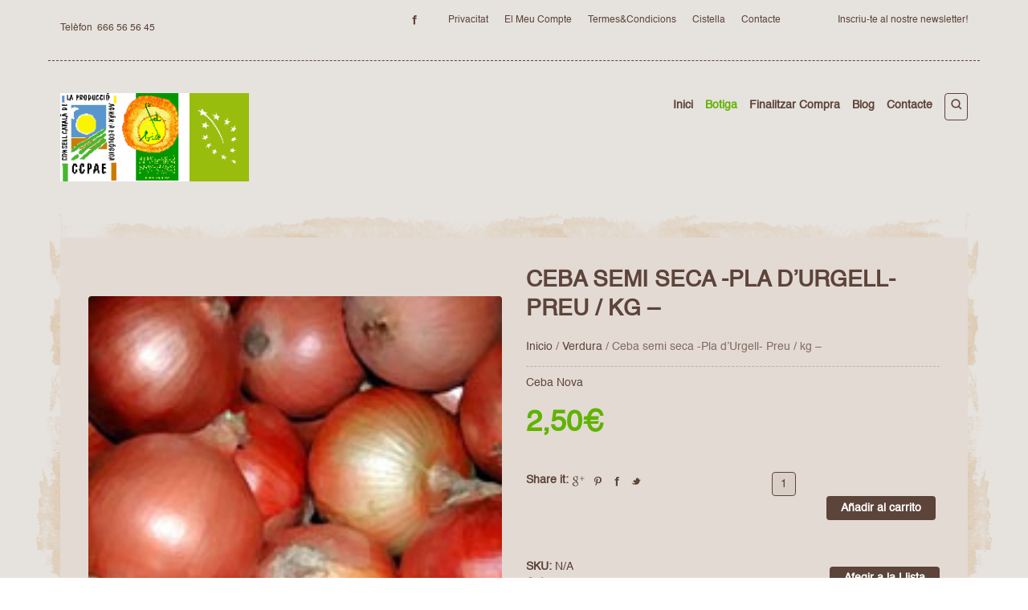

--- FILE ---
content_type: text/html; charset=UTF-8
request_url: https://hortadecapolat.com/producto/ceba-nova/
body_size: 19155
content:

<!DOCTYPE html>
<!--[if IE 6]>
<html id="ie6" dir="ltr" lang="es" prefix="og: https://ogp.me/ns#">
<![endif]-->
<!--[if IE 7]>
<html id="ie7" dir="ltr" lang="es" prefix="og: https://ogp.me/ns#">
<![endif]-->
<!--[if IE 8]>
<html id="ie8" dir="ltr" lang="es" prefix="og: https://ogp.me/ns#">
<![endif]-->
<!--[if !(IE 6) | !(IE 7) | !(IE 8)  ]><!-->
<html dir="ltr" lang="es" prefix="og: https://ogp.me/ns#">
<!--<![endif]-->
<head>
<!-- Meta Tags -->
<meta http-equiv="Content-Type" content="text/html; charset=UTF-8" />
<meta name="viewport" content="width=device-width, initial-scale=1.0, maximum-scale=1.0, user-scalable=no" />


<link rel="pingback" href="https://hortadecapolat.com/xmlrpc.php" />

<link rel="shortcut icon" type="image/x-icon" href="http://hortadecapolat.com/wp-content/uploads/2019/04/animated_favicon1.gif">				<script>document.documentElement.className = document.documentElement.className + ' yes-js js_active js'</script>
				<style>

		body {} /* victim CSS - do not remove */

		body,
		a,
		.ci-themecolor2,
        .ci-extended-header-wrap,
        h3#comments-title,
        h3#reply-title,
        .ci-title-shop h3,
        li.product-category h3,
        li.product-category mark.count,
        .woocommerce nav.woocommerce-pagination ul li span,
		.woocommerce-page nav.woocommerce-pagination ul li span,
		.ci-search-container a:hover,
		.trigger,
		.trigger:hover,
		.activetrigger,
		.dropcontainer,
		.activetrigger:active,
		.activetrigger:hover,
		.woocommerce-cart h2,
		.ci-cartlayer-container .title *,
		h1, h2, h3, h4, h5, h6,
		li.current-menu-item li a,
        li.current_page_parent li a,
        li.current_page_parent li.current-menu-item li a {
			color: #5c4439 !important;
		}
		.ci-search-btn,
		.trigger,
		.dropcontainer ul,
		.activetrigger,
		.order_details {
			border: 1px solid #5c4439 !important;
		}
		
				#ci-pagebg {
					background: #e6e2de url(http://colibri-interactive.com/themes/organicwebshop/maindemo/wp-content/uploads/sites/2/2014/11/page_bg1.jpg) 0 0 repeat;
				}
			
				.ci-head-container,
				.ci-head {
					background: transparent none 0 0 repeat;
				}
			
        a:hover,
        #mobile-menu-wrap a:hover,
        #mobile-menu-sticky-wrap a:hover,
        .ci-price .amount,
        .icon-sale-flash-right,
        .icon-sale-flash-left,
        .ci-price .from,
        .product_list_widget .from,
        .ci-action-cartlink-container .icon-cart,
        .product-category a:hover h3 ,
        .product-category a:hover mark,
        .ci-cartlayer-container .product_price,
        li.current-menu-item a,
        li.current_page_parent a,
        li.current_page_parent li.current-menu-item a,
        li.current_page_parent li.current_page_parent li.current-menu-item a,
        del {
			color: #60b301 !important;
        }
        input,
		textarea,
        .ci-search-form input,
        .widget_search .searchform input,
        .woocommerce input.input-text,
        form.woocommerce-product-search input.search-field {
          color: #5c4439;
          border: 1px solid #5c4439 !important;
        }
        .ci-cartlayer-btn,
        .woocommerce-page .cart input.checkout-button {
          background: #60b301 !important;
        }
        .ci-sticky-menu {
        	text-align: left;
          background-color: rgba(237,232,229,0.9);
        }
        .ci-sticky-menu .ci-wrapper-fullwidth {
          border-bottom: 1px dashed #5c4439;
        }
        @media only screen and (max-width: 767px) {
					.ci-sticky-menu .ci-wrapper-fullwidth {
						border-bottom: 0;
					}
					.ci-sticky-menu {
						border-bottom: 1px dashed #5c4439;
					}
					.ci-search-container a:hover {
	          color: #5c4439 !important;
					}
					.ci-search-btn {
	          border: 1px solid #5c4439 !important;
					}
        }
        .dropdown-trigger,
        #mobile-menu-wrap,
        #mobile-menu-sticky-wrap,
        .ci-mobile-menu-btn-container {
          background-color: #5c4439 !important;
        }
        .ci-stickymenu-content #ci-cart-container .ci-cartlayer-btn {
          border: 1px solid #60b301;
        }
        .ci-stickymenu-content #dropdown-trigger,
        .ci-search-form-mobile form input,
        .ci-search-form-mobile form input:focus {
          border: 1px solid #5c4439 !important;
        }
        .ci-content-wrapper {
        	background-color: #e3dad3;
        }
        .vc_slide_testimonial * {
        	color: #ffffff !important;
        }
				.vc_slide_testimonial {
        	background-color: #2caae4 !important;
        }

        .vc_carousel-control {
			color: #ffffff !important;
		}
		.vc_carousel .vc_carousel-indicators li {
			background-color: #ffffff !important;
			border: 1px solid #ffffff !important;
		}
		.vc_separator h4,
		body .ci-cartlayer-container .min-cart-btn,
		body .widget_shopping_cart_content .ci-view-cart {
          color: #5c4439 !important;
		}
		.vc_separator .vc_sep_holder .vc_sep_line,
		.ci-post-container,
		body.woocommerce .cart-collaterals .cart_totals tr td,
		body.woocommerce .cart-collaterals .cart_totals tr th,
		body.woocommerce-page .cart-collaterals .cart_totals tr td,
		body.woocommerce-page .cart-collaterals .cart_totals tr th,
		body.woocommerce table.shop_attributes th,
		body.woocommerce-page table.shop_attributes th,
		table,
		.ci-cartlayer-container .ci-separator {
			border-color: #c1b0a6 !important;
		}
		@media screen and (max-width: 480px) {
			table.cart tr.cart_item .product-subtotal,
			table.cart tbody tr .product-add-to-cart {
				border-color: #5c443a !important;
			}
		}
		body .ci-cartlayer-container .min-cart-btn,
		body .widget_shopping_cart_content a.ci-view-cart {
			border-color: #5c443a !important;
		}
		.ci-date-seperator,
		body.woocommerce table.cart  a:hover.remove,
		body.woocommerce-page table.cart  a:hover.remove,
		a:hover.remove_from_wishlist {
			background-color: #60b301;
		}
		.wpb_heading,
		.ci-pageheadline,
		.ci-postheadline,
		.ci-postheadline a,
		.wpb_wrapper h2.post-title a,
		.wpb_wrapper h2.post-title,
		h3.widget-title,
		.product_list_widget .amount,
		.ci-single-product .amount,
		.ci-single-product p.price .from {
			color: #60b301 !important;
		}
		.ci-link-read-more {
			background-color: #5c443a;
		}
		.quantity input.minus,
		.quantity input.plus,
		.ci-cartlayer-container .checkout-button {
			background: #5c443a !important;
		}
		.quantity input.minus,
		.quantity input.qty,
		.quantity input.plus {
			border: 1px solid #5c443a !important;
		}
		.ci-postoptions h6,
		.ci-portfolio-item-content-container h3,
		h2.widgettitle,
		h1.product_title,
		.meta-data,
		.meta-data a,
		.in-stock,
		#extended-footer-widgets h3.widget-title,
		div.ci-grid-list-toggle-enabled .gridlist-toggle a.active {
			color: #5c443a !important;
		}
		div.ci-grid-list-toggle-enabled .gridlist-toggle a.active {
			box-shadow: inset 0 1px 2px #5c443a;
			-webkit-box-shadow: inset 0 1px 2px #5c443a;
			-moz-box-shadow: inset 0 1px 2px #5c443a;
		}
		.ci-postoptions,
		.ci-postoptions a {
			color: #816b60 !important;
		}
		.ci-comment-wrapper {
			background-color: #d9cfc7;
		}
		input,
		textarea,
		.woocommerce #reviews #comments ol.commentlist li .comment-text,
		.woocommerce-page #reviews #comments ol.commentlist li .comment-text {
			border: 1px solid #c1b0a6 !important;
			background-color: #d9cfc7;
		}
		form.woocommerce-product-search input.search-field {
			border: 1px solid #c1b0a6 !important;
			background-color: #d9cfc7 !important;
		}
		.ci-extended-header-wrap {
		  border-bottom: 1px dashed #5c443a;
		}
		.ci-poststream-container .ci-post-container #respond,
		.ci-sidebar li.widget,
		#portfoliofilter,
		.ci-shop-content-header,
		.ci-product-content-header {
			border-bottom: 1px dashed #c1b0a6;
		}
		.ci-postcomments-container,
		.comment-respond {
			border-top: 1px dashed #c1b0a6;
		}
		.comment-form input#submit,
		input.wpcf7-submit {
			background-color: #5c443a;
		}
		.tagcloud a {
			background-color: #5c443a !important;
		}
		a:hover.ci-link-read-more,
		input:hover#submit,
		input:hover.wpcf7-submit,
		.tagcloud a:hover {
			background-color: #60b301 !important;
		}
		.ci-pagination-container .pagination span,
		.woocommerce nav.woocommerce-pagination ul li span,
		.woocommerce-page nav.woocommerce-pagination ul li span {
			background: #60b301 !important;
		}
		.ci-pagination-container .pagination a,
		.woocommerce nav.woocommerce-pagination ul li a,
		.woocommerce-page nav.woocommerce-pagination ul li a {
			border: 1px solid #c1b0a6;
			color: #5c4439;
		}
		.ci-pagination-container .pagination a:hover,
		.woocommerce nav.woocommerce-pagination ul li a:hover,
		.woocommerce-page nav.woocommerce-pagination ul li a:hover {
			border-color: #60b301;
		}
		body blockquote {
			color: #5c4439;
			border-top: 3px dashed #f2a700;
			border-bottom: 3px dashed #f2a700;
		}
		blockquote p::before,
		blockquote p::after,
		.widget_calendar tbody td a {
			color: #f2a700 !important;
		}
		ul#ci-langswitch .sub-menu,
		ul#ci-customheadermenu .sub-menu,
		ul#ci-mainmenu .sub-menu,
		.ci-portfolio-item-content-container,
		.widget_shopping_cart_content li,
		.widget_products li,
		.widget_top_rated_products li,
		.widget_recently_viewed_products li,
		.widget_recent_reviews li,
		.ci-product {
			background: #ffffff;
		}
		#ci-langswitch ul li a:hover,
		#ci-customheadermenu ul li a:hover,
		#ci-mainmenu ul li a:hover {
			color: #60b301 !important;
			background-color: rgba(96,179,1,.1) !important;
		}

		.ci-copyright-container {
			color: #d3d3d3;
			background-color: #29221b;
		}
		#footer-widgets,
		#footer-widgets a {
			color: #dbdbdb !important;
		}
		.ci-copyright-container a,
		.ci-copyright-container a:hover,
		#footer-widgets a:hover {
			color: #f2a700 !important;
		}
		.ci-footer-container {
			background-color: #544331;
			background-image: none;
			background-repeat: repeat;
		}
		#footer-widgets .widget-title {
			border-color: #f2a700 !important;
			color: #ffffff !important;
		}
		.woocommerce .widget_product_categories .count {
			color: #ffffff;
			background: #c1b0a6;
		}
		.ci-grid-list-toggle-enabled .gridlist-toggle a.active {
			background: #c1b0a6 !important;
		}
		div.ci-grid-list-toggle-enabled .gridlist-toggle a {
			color: #c1b0a6 !important;
		}
		.woocommerce .widget_product_categories ul ul .count {
			background: rgba(193,176,166,.6);
		}
		.woocommerce .widget_price_filter .price_slider_wrapper .ui-slider-range,
		.woocommerce-page .widget_price_filter .price_slider_wrapper .ui-slider-range,
		.woocommerce .widget_price_filter .ui-slider .ui-slider-handle,
		.woocommerce-page .widget_price_filter .ui-slider .ui-slider-handle,
		.woocommerce #content input.button,
		.woocommerce #respond input#submit,
		.woocommerce a.button,
		.woocommerce button.button,
		.woocommerce input.button,
		.woocommerce-page #content input.button,
		.woocommerce-page #respond input#submit,
		a.button,
		button.button,
		.woocommerce-page input.button,
		.add_to_wishlist,
		li.widget_product_search #searchsubmit,
		form.woocommerce-product-search input,
		.ci-grid-list-toggle-enabled .gridlist-toggle a {
			background: #5c443a !important;
		}
		.ci-grid-list-toggle-enabled .gridlist-toggle a,
		.ci-grid-list-toggle-enabled .gridlist-toggle a:hover,
		.ci-grid-list-toggle-enabled .gridlist-toggle a#grid,
		.ci-grid-list-toggle-enabled .gridlist-toggle a#list,
		table.wishlist_table {
			border-color: #5c443a !important;
		}
		.ci-success-message {
			background-color: #f2a700;
		}
		.ci-shop-content-header .woocommerce-breadcrumb,
		.ci-product-content-header .woocommerce-breadcrumb {
			color: #816b60 !important;
		}
		.ci-infobox {
			background-color: #ec1356 !important;
			color: #ffffff !important;
		}
		#wpadminbar a {
			color: #fff !important;
		}
		.ci-title-shop {
			height: 60px;
		}
		.enable_productbox_border .ci-product,
		.enable_productbox_border .widget_shopping_cart_content li,
		.enable_productbox_border .widget_products li,
		.enable_productbox_border .widget_top_rated_products li,
		.enable_productbox_border .widget_recently_viewed_products li,
		.enable_productbox_border .widget_recent_reviews li {
		  border: 1px solid #e3dad3;
		}
		.enable_productbox_shadow li .ci-product,
		.enable_productbox_shadow .widget_shopping_cart_content li,
		.enable_productbox_shadow .widget_products li,
		.enable_productbox_shadow .widget_top_rated_products li,
		.enable_productbox_shadow .widget_recently_viewed_products li,
		.enable_productbox_shadow .widget_recent_reviews li {
			box-shadow: 0 1px 1px rgba(0, 0, 0, .1);
			-webkit-box-shadow: 0 1px 1px rgba(0, 0, 0, .1);
		}
		.enable_extendedfooter_bg_color .ci-extended-footer-widget-container {
			background-color: #e0dbd7;
		}


      </style>

		<!-- All in One SEO 4.7.3 - aioseo.com -->
		<title>Ceba semi seca -Pla d’Urgell- Preu / kg – - Horta De Capolat</title>
		<meta name="description" content="Ceba Nova" />
		<meta name="robots" content="max-image-preview:large" />
		<link rel="canonical" href="https://hortadecapolat.com/producto/ceba-nova/" />
		<meta name="generator" content="All in One SEO (AIOSEO) 4.7.3" />
		<meta property="og:locale" content="es_ES" />
		<meta property="og:site_name" content="Horta De Capolat - De l&#039;Hort a Casa" />
		<meta property="og:type" content="article" />
		<meta property="og:title" content="Ceba semi seca -Pla d’Urgell- Preu / kg – - Horta De Capolat" />
		<meta property="og:description" content="Ceba Nova" />
		<meta property="og:url" content="https://hortadecapolat.com/producto/ceba-nova/" />
		<meta property="article:published_time" content="2019-05-02T15:58:38+00:00" />
		<meta property="article:modified_time" content="2025-11-22T16:36:05+00:00" />
		<meta name="twitter:card" content="summary_large_image" />
		<meta name="twitter:title" content="Ceba semi seca -Pla d’Urgell- Preu / kg – - Horta De Capolat" />
		<meta name="twitter:description" content="Ceba Nova" />
		<script type="application/ld+json" class="aioseo-schema">
			{"@context":"https:\/\/schema.org","@graph":[{"@type":"BreadcrumbList","@id":"https:\/\/hortadecapolat.com\/producto\/ceba-nova\/#breadcrumblist","itemListElement":[{"@type":"ListItem","@id":"https:\/\/hortadecapolat.com\/#listItem","position":1,"name":"Hogar","item":"https:\/\/hortadecapolat.com\/","nextItem":"https:\/\/hortadecapolat.com\/producto\/ceba-nova\/#listItem"},{"@type":"ListItem","@id":"https:\/\/hortadecapolat.com\/producto\/ceba-nova\/#listItem","position":2,"name":"Ceba semi seca -Pla d'Urgell- Preu \/ kg -","previousItem":"https:\/\/hortadecapolat.com\/#listItem"}]},{"@type":"ItemPage","@id":"https:\/\/hortadecapolat.com\/producto\/ceba-nova\/#itempage","url":"https:\/\/hortadecapolat.com\/producto\/ceba-nova\/","name":"Ceba semi seca -Pla d\u2019Urgell- Preu \/ kg \u2013 - Horta De Capolat","description":"Ceba Nova","inLanguage":"es-ES","isPartOf":{"@id":"https:\/\/hortadecapolat.com\/#website"},"breadcrumb":{"@id":"https:\/\/hortadecapolat.com\/producto\/ceba-nova\/#breadcrumblist"},"image":{"@type":"ImageObject","url":"https:\/\/hortadecapolat.com\/wp-content\/uploads\/2019\/05\/Ceba-recas-q.jpg","@id":"https:\/\/hortadecapolat.com\/producto\/ceba-nova\/#mainImage","width":178,"height":178},"primaryImageOfPage":{"@id":"https:\/\/hortadecapolat.com\/producto\/ceba-nova\/#mainImage"},"datePublished":"2019-05-02T15:58:38+00:00","dateModified":"2025-11-22T16:36:05+00:00"},{"@type":"Organization","@id":"https:\/\/hortadecapolat.com\/#organization","name":"Horta De Capolat","description":"De l'Hort a Casa","url":"https:\/\/hortadecapolat.com\/"},{"@type":"WebSite","@id":"https:\/\/hortadecapolat.com\/#website","url":"https:\/\/hortadecapolat.com\/","name":"Horta De Capolat","description":"De l'Hort a Casa","inLanguage":"es-ES","publisher":{"@id":"https:\/\/hortadecapolat.com\/#organization"}}]}
		</script>
		<!-- All in One SEO -->

<link rel="alternate" type="application/rss+xml" title="Horta De Capolat &raquo; Feed" href="https://hortadecapolat.com/feed/" />
<link rel="alternate" type="application/rss+xml" title="Horta De Capolat &raquo; Feed de los comentarios" href="https://hortadecapolat.com/comments/feed/" />
<link rel="alternate" type="application/rss+xml" title="Horta De Capolat &raquo; Comentario Ceba semi seca -Pla d&#8217;Urgell- Preu / kg &#8211; del feed" href="https://hortadecapolat.com/producto/ceba-nova/feed/" />
<script type="text/javascript">
/* <![CDATA[ */
window._wpemojiSettings = {"baseUrl":"https:\/\/s.w.org\/images\/core\/emoji\/15.0.3\/72x72\/","ext":".png","svgUrl":"https:\/\/s.w.org\/images\/core\/emoji\/15.0.3\/svg\/","svgExt":".svg","source":{"concatemoji":"https:\/\/hortadecapolat.com\/wp-includes\/js\/wp-emoji-release.min.js?ver=6.6.4"}};
/*! This file is auto-generated */
!function(i,n){var o,s,e;function c(e){try{var t={supportTests:e,timestamp:(new Date).valueOf()};sessionStorage.setItem(o,JSON.stringify(t))}catch(e){}}function p(e,t,n){e.clearRect(0,0,e.canvas.width,e.canvas.height),e.fillText(t,0,0);var t=new Uint32Array(e.getImageData(0,0,e.canvas.width,e.canvas.height).data),r=(e.clearRect(0,0,e.canvas.width,e.canvas.height),e.fillText(n,0,0),new Uint32Array(e.getImageData(0,0,e.canvas.width,e.canvas.height).data));return t.every(function(e,t){return e===r[t]})}function u(e,t,n){switch(t){case"flag":return n(e,"\ud83c\udff3\ufe0f\u200d\u26a7\ufe0f","\ud83c\udff3\ufe0f\u200b\u26a7\ufe0f")?!1:!n(e,"\ud83c\uddfa\ud83c\uddf3","\ud83c\uddfa\u200b\ud83c\uddf3")&&!n(e,"\ud83c\udff4\udb40\udc67\udb40\udc62\udb40\udc65\udb40\udc6e\udb40\udc67\udb40\udc7f","\ud83c\udff4\u200b\udb40\udc67\u200b\udb40\udc62\u200b\udb40\udc65\u200b\udb40\udc6e\u200b\udb40\udc67\u200b\udb40\udc7f");case"emoji":return!n(e,"\ud83d\udc26\u200d\u2b1b","\ud83d\udc26\u200b\u2b1b")}return!1}function f(e,t,n){var r="undefined"!=typeof WorkerGlobalScope&&self instanceof WorkerGlobalScope?new OffscreenCanvas(300,150):i.createElement("canvas"),a=r.getContext("2d",{willReadFrequently:!0}),o=(a.textBaseline="top",a.font="600 32px Arial",{});return e.forEach(function(e){o[e]=t(a,e,n)}),o}function t(e){var t=i.createElement("script");t.src=e,t.defer=!0,i.head.appendChild(t)}"undefined"!=typeof Promise&&(o="wpEmojiSettingsSupports",s=["flag","emoji"],n.supports={everything:!0,everythingExceptFlag:!0},e=new Promise(function(e){i.addEventListener("DOMContentLoaded",e,{once:!0})}),new Promise(function(t){var n=function(){try{var e=JSON.parse(sessionStorage.getItem(o));if("object"==typeof e&&"number"==typeof e.timestamp&&(new Date).valueOf()<e.timestamp+604800&&"object"==typeof e.supportTests)return e.supportTests}catch(e){}return null}();if(!n){if("undefined"!=typeof Worker&&"undefined"!=typeof OffscreenCanvas&&"undefined"!=typeof URL&&URL.createObjectURL&&"undefined"!=typeof Blob)try{var e="postMessage("+f.toString()+"("+[JSON.stringify(s),u.toString(),p.toString()].join(",")+"));",r=new Blob([e],{type:"text/javascript"}),a=new Worker(URL.createObjectURL(r),{name:"wpTestEmojiSupports"});return void(a.onmessage=function(e){c(n=e.data),a.terminate(),t(n)})}catch(e){}c(n=f(s,u,p))}t(n)}).then(function(e){for(var t in e)n.supports[t]=e[t],n.supports.everything=n.supports.everything&&n.supports[t],"flag"!==t&&(n.supports.everythingExceptFlag=n.supports.everythingExceptFlag&&n.supports[t]);n.supports.everythingExceptFlag=n.supports.everythingExceptFlag&&!n.supports.flag,n.DOMReady=!1,n.readyCallback=function(){n.DOMReady=!0}}).then(function(){return e}).then(function(){var e;n.supports.everything||(n.readyCallback(),(e=n.source||{}).concatemoji?t(e.concatemoji):e.wpemoji&&e.twemoji&&(t(e.twemoji),t(e.wpemoji)))}))}((window,document),window._wpemojiSettings);
/* ]]> */
</script>
<link rel='stylesheet' id='ci-shortcodes-css' href='https://hortadecapolat.com/wp-content/plugins/ci-shortcodes/shortcodes.css?ver=6.6.4' type='text/css' media='all' />
<style id='wp-emoji-styles-inline-css' type='text/css'>

	img.wp-smiley, img.emoji {
		display: inline !important;
		border: none !important;
		box-shadow: none !important;
		height: 1em !important;
		width: 1em !important;
		margin: 0 0.07em !important;
		vertical-align: -0.1em !important;
		background: none !important;
		padding: 0 !important;
	}
</style>
<link rel='stylesheet' id='wp-block-library-css' href='https://hortadecapolat.com/wp-includes/css/dist/block-library/style.min.css?ver=6.6.4' type='text/css' media='all' />
<link rel='stylesheet' id='jquery-selectBox-css' href='https://hortadecapolat.com/wp-content/plugins/yith-woocommerce-wishlist/assets/css/jquery.selectBox.css?ver=1.2.0' type='text/css' media='all' />
<link rel='stylesheet' id='yith-wcwl-font-awesome-css' href='https://hortadecapolat.com/wp-content/plugins/yith-woocommerce-wishlist/assets/css/font-awesome.css?ver=4.7.0' type='text/css' media='all' />
<link rel='stylesheet' id='woocommerce_prettyPhoto_css-css' href='//hortadecapolat.com/wp-content/plugins/woocommerce/assets/css/prettyPhoto.css?ver=3.1.6' type='text/css' media='all' />
<link rel='stylesheet' id='yith-wcwl-main-css' href='https://hortadecapolat.com/wp-content/plugins/yith-woocommerce-wishlist/assets/css/style.css?ver=3.38.0' type='text/css' media='all' />
<style id='classic-theme-styles-inline-css' type='text/css'>
/*! This file is auto-generated */
.wp-block-button__link{color:#fff;background-color:#32373c;border-radius:9999px;box-shadow:none;text-decoration:none;padding:calc(.667em + 2px) calc(1.333em + 2px);font-size:1.125em}.wp-block-file__button{background:#32373c;color:#fff;text-decoration:none}
</style>
<style id='global-styles-inline-css' type='text/css'>
:root{--wp--preset--aspect-ratio--square: 1;--wp--preset--aspect-ratio--4-3: 4/3;--wp--preset--aspect-ratio--3-4: 3/4;--wp--preset--aspect-ratio--3-2: 3/2;--wp--preset--aspect-ratio--2-3: 2/3;--wp--preset--aspect-ratio--16-9: 16/9;--wp--preset--aspect-ratio--9-16: 9/16;--wp--preset--color--black: #000000;--wp--preset--color--cyan-bluish-gray: #abb8c3;--wp--preset--color--white: #ffffff;--wp--preset--color--pale-pink: #f78da7;--wp--preset--color--vivid-red: #cf2e2e;--wp--preset--color--luminous-vivid-orange: #ff6900;--wp--preset--color--luminous-vivid-amber: #fcb900;--wp--preset--color--light-green-cyan: #7bdcb5;--wp--preset--color--vivid-green-cyan: #00d084;--wp--preset--color--pale-cyan-blue: #8ed1fc;--wp--preset--color--vivid-cyan-blue: #0693e3;--wp--preset--color--vivid-purple: #9b51e0;--wp--preset--gradient--vivid-cyan-blue-to-vivid-purple: linear-gradient(135deg,rgba(6,147,227,1) 0%,rgb(155,81,224) 100%);--wp--preset--gradient--light-green-cyan-to-vivid-green-cyan: linear-gradient(135deg,rgb(122,220,180) 0%,rgb(0,208,130) 100%);--wp--preset--gradient--luminous-vivid-amber-to-luminous-vivid-orange: linear-gradient(135deg,rgba(252,185,0,1) 0%,rgba(255,105,0,1) 100%);--wp--preset--gradient--luminous-vivid-orange-to-vivid-red: linear-gradient(135deg,rgba(255,105,0,1) 0%,rgb(207,46,46) 100%);--wp--preset--gradient--very-light-gray-to-cyan-bluish-gray: linear-gradient(135deg,rgb(238,238,238) 0%,rgb(169,184,195) 100%);--wp--preset--gradient--cool-to-warm-spectrum: linear-gradient(135deg,rgb(74,234,220) 0%,rgb(151,120,209) 20%,rgb(207,42,186) 40%,rgb(238,44,130) 60%,rgb(251,105,98) 80%,rgb(254,248,76) 100%);--wp--preset--gradient--blush-light-purple: linear-gradient(135deg,rgb(255,206,236) 0%,rgb(152,150,240) 100%);--wp--preset--gradient--blush-bordeaux: linear-gradient(135deg,rgb(254,205,165) 0%,rgb(254,45,45) 50%,rgb(107,0,62) 100%);--wp--preset--gradient--luminous-dusk: linear-gradient(135deg,rgb(255,203,112) 0%,rgb(199,81,192) 50%,rgb(65,88,208) 100%);--wp--preset--gradient--pale-ocean: linear-gradient(135deg,rgb(255,245,203) 0%,rgb(182,227,212) 50%,rgb(51,167,181) 100%);--wp--preset--gradient--electric-grass: linear-gradient(135deg,rgb(202,248,128) 0%,rgb(113,206,126) 100%);--wp--preset--gradient--midnight: linear-gradient(135deg,rgb(2,3,129) 0%,rgb(40,116,252) 100%);--wp--preset--font-size--small: 13px;--wp--preset--font-size--medium: 20px;--wp--preset--font-size--large: 36px;--wp--preset--font-size--x-large: 42px;--wp--preset--font-family--inter: "Inter", sans-serif;--wp--preset--font-family--cardo: Cardo;--wp--preset--spacing--20: 0.44rem;--wp--preset--spacing--30: 0.67rem;--wp--preset--spacing--40: 1rem;--wp--preset--spacing--50: 1.5rem;--wp--preset--spacing--60: 2.25rem;--wp--preset--spacing--70: 3.38rem;--wp--preset--spacing--80: 5.06rem;--wp--preset--shadow--natural: 6px 6px 9px rgba(0, 0, 0, 0.2);--wp--preset--shadow--deep: 12px 12px 50px rgba(0, 0, 0, 0.4);--wp--preset--shadow--sharp: 6px 6px 0px rgba(0, 0, 0, 0.2);--wp--preset--shadow--outlined: 6px 6px 0px -3px rgba(255, 255, 255, 1), 6px 6px rgba(0, 0, 0, 1);--wp--preset--shadow--crisp: 6px 6px 0px rgba(0, 0, 0, 1);}:where(.is-layout-flex){gap: 0.5em;}:where(.is-layout-grid){gap: 0.5em;}body .is-layout-flex{display: flex;}.is-layout-flex{flex-wrap: wrap;align-items: center;}.is-layout-flex > :is(*, div){margin: 0;}body .is-layout-grid{display: grid;}.is-layout-grid > :is(*, div){margin: 0;}:where(.wp-block-columns.is-layout-flex){gap: 2em;}:where(.wp-block-columns.is-layout-grid){gap: 2em;}:where(.wp-block-post-template.is-layout-flex){gap: 1.25em;}:where(.wp-block-post-template.is-layout-grid){gap: 1.25em;}.has-black-color{color: var(--wp--preset--color--black) !important;}.has-cyan-bluish-gray-color{color: var(--wp--preset--color--cyan-bluish-gray) !important;}.has-white-color{color: var(--wp--preset--color--white) !important;}.has-pale-pink-color{color: var(--wp--preset--color--pale-pink) !important;}.has-vivid-red-color{color: var(--wp--preset--color--vivid-red) !important;}.has-luminous-vivid-orange-color{color: var(--wp--preset--color--luminous-vivid-orange) !important;}.has-luminous-vivid-amber-color{color: var(--wp--preset--color--luminous-vivid-amber) !important;}.has-light-green-cyan-color{color: var(--wp--preset--color--light-green-cyan) !important;}.has-vivid-green-cyan-color{color: var(--wp--preset--color--vivid-green-cyan) !important;}.has-pale-cyan-blue-color{color: var(--wp--preset--color--pale-cyan-blue) !important;}.has-vivid-cyan-blue-color{color: var(--wp--preset--color--vivid-cyan-blue) !important;}.has-vivid-purple-color{color: var(--wp--preset--color--vivid-purple) !important;}.has-black-background-color{background-color: var(--wp--preset--color--black) !important;}.has-cyan-bluish-gray-background-color{background-color: var(--wp--preset--color--cyan-bluish-gray) !important;}.has-white-background-color{background-color: var(--wp--preset--color--white) !important;}.has-pale-pink-background-color{background-color: var(--wp--preset--color--pale-pink) !important;}.has-vivid-red-background-color{background-color: var(--wp--preset--color--vivid-red) !important;}.has-luminous-vivid-orange-background-color{background-color: var(--wp--preset--color--luminous-vivid-orange) !important;}.has-luminous-vivid-amber-background-color{background-color: var(--wp--preset--color--luminous-vivid-amber) !important;}.has-light-green-cyan-background-color{background-color: var(--wp--preset--color--light-green-cyan) !important;}.has-vivid-green-cyan-background-color{background-color: var(--wp--preset--color--vivid-green-cyan) !important;}.has-pale-cyan-blue-background-color{background-color: var(--wp--preset--color--pale-cyan-blue) !important;}.has-vivid-cyan-blue-background-color{background-color: var(--wp--preset--color--vivid-cyan-blue) !important;}.has-vivid-purple-background-color{background-color: var(--wp--preset--color--vivid-purple) !important;}.has-black-border-color{border-color: var(--wp--preset--color--black) !important;}.has-cyan-bluish-gray-border-color{border-color: var(--wp--preset--color--cyan-bluish-gray) !important;}.has-white-border-color{border-color: var(--wp--preset--color--white) !important;}.has-pale-pink-border-color{border-color: var(--wp--preset--color--pale-pink) !important;}.has-vivid-red-border-color{border-color: var(--wp--preset--color--vivid-red) !important;}.has-luminous-vivid-orange-border-color{border-color: var(--wp--preset--color--luminous-vivid-orange) !important;}.has-luminous-vivid-amber-border-color{border-color: var(--wp--preset--color--luminous-vivid-amber) !important;}.has-light-green-cyan-border-color{border-color: var(--wp--preset--color--light-green-cyan) !important;}.has-vivid-green-cyan-border-color{border-color: var(--wp--preset--color--vivid-green-cyan) !important;}.has-pale-cyan-blue-border-color{border-color: var(--wp--preset--color--pale-cyan-blue) !important;}.has-vivid-cyan-blue-border-color{border-color: var(--wp--preset--color--vivid-cyan-blue) !important;}.has-vivid-purple-border-color{border-color: var(--wp--preset--color--vivid-purple) !important;}.has-vivid-cyan-blue-to-vivid-purple-gradient-background{background: var(--wp--preset--gradient--vivid-cyan-blue-to-vivid-purple) !important;}.has-light-green-cyan-to-vivid-green-cyan-gradient-background{background: var(--wp--preset--gradient--light-green-cyan-to-vivid-green-cyan) !important;}.has-luminous-vivid-amber-to-luminous-vivid-orange-gradient-background{background: var(--wp--preset--gradient--luminous-vivid-amber-to-luminous-vivid-orange) !important;}.has-luminous-vivid-orange-to-vivid-red-gradient-background{background: var(--wp--preset--gradient--luminous-vivid-orange-to-vivid-red) !important;}.has-very-light-gray-to-cyan-bluish-gray-gradient-background{background: var(--wp--preset--gradient--very-light-gray-to-cyan-bluish-gray) !important;}.has-cool-to-warm-spectrum-gradient-background{background: var(--wp--preset--gradient--cool-to-warm-spectrum) !important;}.has-blush-light-purple-gradient-background{background: var(--wp--preset--gradient--blush-light-purple) !important;}.has-blush-bordeaux-gradient-background{background: var(--wp--preset--gradient--blush-bordeaux) !important;}.has-luminous-dusk-gradient-background{background: var(--wp--preset--gradient--luminous-dusk) !important;}.has-pale-ocean-gradient-background{background: var(--wp--preset--gradient--pale-ocean) !important;}.has-electric-grass-gradient-background{background: var(--wp--preset--gradient--electric-grass) !important;}.has-midnight-gradient-background{background: var(--wp--preset--gradient--midnight) !important;}.has-small-font-size{font-size: var(--wp--preset--font-size--small) !important;}.has-medium-font-size{font-size: var(--wp--preset--font-size--medium) !important;}.has-large-font-size{font-size: var(--wp--preset--font-size--large) !important;}.has-x-large-font-size{font-size: var(--wp--preset--font-size--x-large) !important;}
:where(.wp-block-post-template.is-layout-flex){gap: 1.25em;}:where(.wp-block-post-template.is-layout-grid){gap: 1.25em;}
:where(.wp-block-columns.is-layout-flex){gap: 2em;}:where(.wp-block-columns.is-layout-grid){gap: 2em;}
:root :where(.wp-block-pullquote){font-size: 1.5em;line-height: 1.6;}
</style>
<link rel='stylesheet' id='contact-form-7-css' href='https://hortadecapolat.com/wp-content/plugins/contact-form-7/includes/css/styles.css?ver=5.9.8' type='text/css' media='all' />
<link rel='stylesheet' id='image-hover-effects-css-css' href='https://hortadecapolat.com/wp-content/plugins/mega-addons-for-visual-composer/css/ihover.css?ver=6.6.4' type='text/css' media='all' />
<link rel='stylesheet' id='style-css-css' href='https://hortadecapolat.com/wp-content/plugins/mega-addons-for-visual-composer/css/style.css?ver=6.6.4' type='text/css' media='all' />
<link rel='stylesheet' id='font-awesome-latest-css' href='https://hortadecapolat.com/wp-content/plugins/mega-addons-for-visual-composer/css/font-awesome/css/all.css?ver=6.6.4' type='text/css' media='all' />
<link rel='stylesheet' id='rs-plugin-settings-css' href='https://hortadecapolat.com/wp-content/plugins/revslider/public/assets/css/settings.css?ver=5.4.7.2' type='text/css' media='all' />
<style id='rs-plugin-settings-inline-css' type='text/css'>
#rs-demo-id {}
</style>
<style id='woocommerce-inline-inline-css' type='text/css'>
.woocommerce form .form-row .required { visibility: visible; }
</style>
<link rel='stylesheet' id='parent-style-css' href='https://hortadecapolat.com/wp-content/themes/organicwebshop/style.css?ver=6.6.4' type='text/css' media='all' />
<link rel='stylesheet' id='jquery-ui-css-css' href='https://hortadecapolat.com/wp-content/themes/organicwebshop/js/jquery-ui-1.9.0.custom.min.css?ver=6.6.4' type='text/css' media='all' />
<link rel='stylesheet' id='fancyboxcss-css' href='https://hortadecapolat.com/wp-content/themes/organicwebshop/js/jquery.fancybox.css?ver=6.6.4' type='text/css' media='all' />
<link rel='stylesheet' id='icons-css' href='https://hortadecapolat.com/wp-content/themes/organicwebshop/assets/fonts/icons.css?ver=6.6.4' type='text/css' media='all' />
<link rel='stylesheet' id='woocommerce-css' href='https://hortadecapolat.com/wp-content/themes/organicwebshop/assets/woocommerce/woocommerce.css?ver=6.6.4' type='text/css' media='all' />
<link rel='stylesheet' id='themestyles-css' href='https://hortadecapolat.com/wp-content/themes/organicwebshop-child/style.css?ver=6.6.4' type='text/css' media='all' />
<link rel='stylesheet' id='woocommerce-mobile-css' href='https://hortadecapolat.com/wp-content/themes/organicwebshop/assets/woocommerce/woocommerce-mobile.css?ver=6.6.4' type='text/css' media='all' />
<link rel='stylesheet' id='bootstrap-css' href='https://hortadecapolat.com/wp-content/themes/organicwebshop/assets/bootstrap/css/bootstrap.css?ver=6.6.4' type='text/css' media='all' />
<link rel='stylesheet' id='mobilecss-css' href='https://hortadecapolat.com/wp-content/themes/organicwebshop/mobile.css?ver=6.6.4' type='text/css' media='all' />
<link rel='stylesheet' id='wpgdprc-front-css-css' href='https://hortadecapolat.com/wp-content/plugins/wp-gdpr-compliance/Assets/css/front.css?ver=1704449254' type='text/css' media='all' />
<style id='wpgdprc-front-css-inline-css' type='text/css'>
:root{--wp-gdpr--bar--background-color: #a4a4a4;--wp-gdpr--bar--color: #ffffff;--wp-gdpr--button--background-color: #ffffff;--wp-gdpr--button--background-color--darken: #d8d8d8;--wp-gdpr--button--color: #ffffff;}
</style>
<script type="text/javascript" src="https://hortadecapolat.com/wp-includes/js/jquery/jquery.min.js?ver=3.7.1" id="jquery-core-js"></script>
<script type="text/javascript" src="https://hortadecapolat.com/wp-includes/js/jquery/jquery-migrate.min.js?ver=3.4.1" id="jquery-migrate-js"></script>
<script type="text/javascript" src="https://hortadecapolat.com/wp-includes/js/jquery/ui/core.min.js?ver=1.13.3" id="jquery-ui-core-js"></script>
<script type="text/javascript" src="https://hortadecapolat.com/wp-includes/js/jquery/ui/accordion.min.js?ver=1.13.3" id="jquery-ui-accordion-js"></script>
<script type="text/javascript" src="https://hortadecapolat.com/wp-includes/js/jquery/ui/tabs.min.js?ver=1.13.3" id="jquery-ui-tabs-js"></script>
<script type="text/javascript" src="https://hortadecapolat.com/wp-content/plugins/ci-shortcodes/js/ci-shortcodes-lib.js?ver=6.6.4" id="ci-shortcodes-lib-js"></script>
<script type="text/javascript" src="https://hortadecapolat.com/wp-content/plugins/revslider/public/assets/js/jquery.themepunch.tools.min.js?ver=5.4.7.2" id="tp-tools-js"></script>
<script type="text/javascript" src="https://hortadecapolat.com/wp-content/plugins/revslider/public/assets/js/jquery.themepunch.revolution.min.js?ver=5.4.7.2" id="revmin-js"></script>
<script type="text/javascript" src="https://hortadecapolat.com/wp-content/plugins/woocommerce/assets/js/jquery-blockui/jquery.blockUI.min.js?ver=2.7.0-wc.9.3.5" id="jquery-blockui-js" data-wp-strategy="defer"></script>
<script type="text/javascript" id="wc-add-to-cart-js-extra">
/* <![CDATA[ */
var wc_add_to_cart_params = {"ajax_url":"\/wp-admin\/admin-ajax.php","wc_ajax_url":"\/?wc-ajax=%%endpoint%%","i18n_view_cart":"Ver carrito","cart_url":"https:\/\/hortadecapolat.com\/cart\/","is_cart":"","cart_redirect_after_add":"no"};
/* ]]> */
</script>
<script type="text/javascript" src="https://hortadecapolat.com/wp-content/plugins/woocommerce/assets/js/frontend/add-to-cart.min.js?ver=9.3.5" id="wc-add-to-cart-js" data-wp-strategy="defer"></script>
<script type="text/javascript" id="wc-single-product-js-extra">
/* <![CDATA[ */
var wc_single_product_params = {"i18n_required_rating_text":"Por favor elige una puntuaci\u00f3n","review_rating_required":"yes","flexslider":{"rtl":false,"animation":"slide","smoothHeight":true,"directionNav":false,"controlNav":"thumbnails","slideshow":false,"animationSpeed":500,"animationLoop":false,"allowOneSlide":false},"zoom_enabled":"","zoom_options":[],"photoswipe_enabled":"","photoswipe_options":{"shareEl":false,"closeOnScroll":false,"history":false,"hideAnimationDuration":0,"showAnimationDuration":0},"flexslider_enabled":""};
/* ]]> */
</script>
<script type="text/javascript" src="https://hortadecapolat.com/wp-content/plugins/woocommerce/assets/js/frontend/single-product.min.js?ver=9.3.5" id="wc-single-product-js" defer="defer" data-wp-strategy="defer"></script>
<script type="text/javascript" src="https://hortadecapolat.com/wp-content/plugins/woocommerce/assets/js/js-cookie/js.cookie.min.js?ver=2.1.4-wc.9.3.5" id="js-cookie-js" defer="defer" data-wp-strategy="defer"></script>
<script type="text/javascript" src="https://hortadecapolat.com/wp-content/plugins/js_composer/assets/js/vendors/woocommerce-add-to-cart.js?ver=7.9" id="vc_woocommerce-add-to-cart-js-js"></script>
<script type="text/javascript" id="wpgdprc-front-js-js-extra">
/* <![CDATA[ */
var wpgdprcFront = {"ajaxUrl":"https:\/\/hortadecapolat.com\/wp-admin\/admin-ajax.php","ajaxNonce":"169c5e1838","ajaxArg":"security","pluginPrefix":"wpgdprc","blogId":"1","isMultiSite":"","locale":"es_ES","showSignUpModal":"","showFormModal":"","cookieName":"wpgdprc-consent","consentVersion":"","path":"\/","prefix":"wpgdprc"};
/* ]]> */
</script>
<script type="text/javascript" src="https://hortadecapolat.com/wp-content/plugins/wp-gdpr-compliance/Assets/js/front.min.js?ver=1704449254" id="wpgdprc-front-js-js"></script>
<script></script><link rel="https://api.w.org/" href="https://hortadecapolat.com/wp-json/" /><link rel="alternate" title="JSON" type="application/json" href="https://hortadecapolat.com/wp-json/wp/v2/product/1499" /><link rel="EditURI" type="application/rsd+xml" title="RSD" href="https://hortadecapolat.com/xmlrpc.php?rsd" />
<meta name="generator" content="WordPress 6.6.4" />
<meta name="generator" content="WooCommerce 9.3.5" />
<link rel='shortlink' href='https://hortadecapolat.com/?p=1499' />
<link rel="alternate" title="oEmbed (JSON)" type="application/json+oembed" href="https://hortadecapolat.com/wp-json/oembed/1.0/embed?url=https%3A%2F%2Fhortadecapolat.com%2Fproducto%2Fceba-nova%2F" />
<link rel="alternate" title="oEmbed (XML)" type="text/xml+oembed" href="https://hortadecapolat.com/wp-json/oembed/1.0/embed?url=https%3A%2F%2Fhortadecapolat.com%2Fproducto%2Fceba-nova%2F&#038;format=xml" />
<!--
         <style type="text/css">
             h1 { color:; }
         </style>
-->
    	<noscript><style>.woocommerce-product-gallery{ opacity: 1 !important; }</style></noscript>
	<meta name="generator" content="Powered by WPBakery Page Builder - drag and drop page builder for WordPress."/>
<meta name="generator" content="Powered by Slider Revolution 5.4.7.2 - responsive, Mobile-Friendly Slider Plugin for WordPress with comfortable drag and drop interface." />
<style id='wp-fonts-local' type='text/css'>
@font-face{font-family:Inter;font-style:normal;font-weight:300 900;font-display:fallback;src:url('https://hortadecapolat.com/wp-content/plugins/woocommerce/assets/fonts/Inter-VariableFont_slnt,wght.woff2') format('woff2');font-stretch:normal;}
@font-face{font-family:Cardo;font-style:normal;font-weight:400;font-display:fallback;src:url('https://hortadecapolat.com/wp-content/plugins/woocommerce/assets/fonts/cardo_normal_400.woff2') format('woff2');}
</style>
<link rel="icon" href="https://hortadecapolat.com/wp-content/uploads/2019/04/cropped-Logo1-32x32.jpg" sizes="32x32" />
<link rel="icon" href="https://hortadecapolat.com/wp-content/uploads/2019/04/cropped-Logo1-192x192.jpg" sizes="192x192" />
<link rel="apple-touch-icon" href="https://hortadecapolat.com/wp-content/uploads/2019/04/cropped-Logo1-180x180.jpg" />
<meta name="msapplication-TileImage" content="https://hortadecapolat.com/wp-content/uploads/2019/04/cropped-Logo1-270x270.jpg" />
<script type="text/javascript">function setREVStartSize(e){									
						try{ e.c=jQuery(e.c);var i=jQuery(window).width(),t=9999,r=0,n=0,l=0,f=0,s=0,h=0;
							if(e.responsiveLevels&&(jQuery.each(e.responsiveLevels,function(e,f){f>i&&(t=r=f,l=e),i>f&&f>r&&(r=f,n=e)}),t>r&&(l=n)),f=e.gridheight[l]||e.gridheight[0]||e.gridheight,s=e.gridwidth[l]||e.gridwidth[0]||e.gridwidth,h=i/s,h=h>1?1:h,f=Math.round(h*f),"fullscreen"==e.sliderLayout){var u=(e.c.width(),jQuery(window).height());if(void 0!=e.fullScreenOffsetContainer){var c=e.fullScreenOffsetContainer.split(",");if (c) jQuery.each(c,function(e,i){u=jQuery(i).length>0?u-jQuery(i).outerHeight(!0):u}),e.fullScreenOffset.split("%").length>1&&void 0!=e.fullScreenOffset&&e.fullScreenOffset.length>0?u-=jQuery(window).height()*parseInt(e.fullScreenOffset,0)/100:void 0!=e.fullScreenOffset&&e.fullScreenOffset.length>0&&(u-=parseInt(e.fullScreenOffset,0))}f=u}else void 0!=e.minHeight&&f<e.minHeight&&(f=e.minHeight);e.c.closest(".rev_slider_wrapper").css({height:f})					
						}catch(d){console.log("Failure at Presize of Slider:"+d)}						
					};</script>
<noscript><style> .wpb_animate_when_almost_visible { opacity: 1; }</style></noscript>
</head>

<body class="product-template-default single single-product postid-1499 theme-organicwebshop woocommerce woocommerce-page woocommerce-no-js chrome wpb-js-composer js-comp-ver-7.9 vc_responsive">

	<a id="top"></a>
    <div id="ci-switches" class=" enable_grunge_bg  enable_content_bg  disable_header_bg_color  disable_header_bottom_shadow  disable_boxed_header  disable_extendedfooter_bg_color  enable_stickymenu  disable_page_bg_img_cover_mode  enable_catsonproductstream  enable_productimages  woocommerce3plus  disable_longpricemode  enable_productbox_shadow  enable_productbox_border  ci-grid-list-toggle-enabled  enable_fullwidthproductdetails  show_addtocartbtn_streampage ">

        <div id="ci-pagebg"></div>

        <div class="ci-page-content">

            <div class="ci-page-bg-container"></div>

            <div class="ci-head-container">
	            <div class="ci-head ci-wrapper-fullwidth">

	              <div class="ci-extended-header-wrap row">

	                <div class="col-xs-6 col-sm-8 col-md-2 hidden-xs">
	                  <div class="ci-extended-header-left-wrap">
	            		<ul id="ci-extended-header-left-widgets" class="ci-extended-header-widgets">
	            			<li id="text-7" class="widget widget_text">			<div class="textwidget"><p>Telèfon  666 56 56 45</p>
</div>
		</li>	            		</ul>
						<span class="ci-clear"></span>
	                  </div>
	                </div>

	                <div class="col-sm-4 col-md-3 hidden-xs">
	                  <div class="ci-extended-header-social-wrap">
	                    
	                    

	                    

	                    

	                    

	                    

	                    							<a href="https://www.facebook.com/Horta-de-Capolat-Agricultura-ecol%C3%B2gica-278559775539088/" target="_blank"><span class="icon-facebook"></span></a>
	                    

	                    
	                    <span class="ci-clear"></span>
	                  </div>
	                </div>

	                <div class="col-xs-12 col-sm-8 col-md-5 hidden-xs">
	                  <div id="ci-extended-header-menu-wrap" class="ci-extended-header-menu-wrap">
	                    <div id="ci-languageswitch-navigation" class="ci-extended-header-navs" role="navigation">
	                    	                    </div>

						<div id="ci-currencyswitch-navigation" class="ci-extended-header-navs" role="navigation">
	                    	                    	<div id="ci-currency-switch-container">
	                    		<div class="ci-currency-switch-content">
		                      			                    		</div>
	                    	</div>						</div>



	                    <div id="ci-customheadermenu-navigation" class="ci-extended-header-navs" role="navigation">
	                    <div class="menu-menu-superior-container"><ul id="ci-customheadermenu" class="menu"><li id="menu-item-1921" class="menu-item menu-item-type-post_type menu-item-object-page menu-item-1921"><a href="https://hortadecapolat.com/privacitat/">Privacitat</a></li>
</ul></div>	                    </div>

	                    <div id="ci-shopmenu-navigation" class="ci-extended-header-navs" role="navigation">
	                    <div class="menu-menu-adalt-de-tot-container"><ul id="ci-shopmenu" class="menu"><li id="menu-item-1543" class="menu-item menu-item-type-post_type menu-item-object-page menu-item-1543"><a href="https://hortadecapolat.com/mi-cuenta/">El Meu Compte</a></li>
<li id="menu-item-1548" class="menu-item menu-item-type-post_type menu-item-object-page menu-item-1548"><a href="https://hortadecapolat.com/termes-condicions/">Termes&#038;Condicions</a></li>
<li id="menu-item-1544" class="menu-item menu-item-type-post_type menu-item-object-page menu-item-1544"><a href="https://hortadecapolat.com/cistella/">Cistella</a></li>
<li id="menu-item-1545" class="menu-item menu-item-type-post_type menu-item-object-page menu-item-1545"><a href="https://hortadecapolat.com/contact/">Contacte</a></li>
</ul></div>	                    </div>


	                    <span class="ci-clear"></span>
	                  </div>
	                </div>

	                <div class="col-sm-4 col-md-2 hidden-xs">
	                  <div class="ci-extended-header-right-wrap">
	                    <ul id="ci-extended-header-right-widgets" class="ci-extended-header-widgets">
	                		<li id="text-8" class="widget widget_text">			<div class="textwidget">Inscriu-te al nostre <a href="#" target="_blank" rel="noopener">newsletter</a>!</div>
		</li>	                	</ul>
						<span class="ci-clear"></span>
	                  </div>
	                </div>

	                <span class="ci-clear"></span>
	              </div>


	              <div class="ci-default-header-wrap row">


	                <div id="branding" role="banner" class="col-xs-12 col-sm-3 col-md-3">
	                  	<a href="https://hortadecapolat.com/" rel="home"><img id="ci-sitelogo" src="http://hortadecapolat.com/wp-content/uploads/2019/05/Logo_Horta_de_Capolat.gif"	                            width="235"
	                          	                            height="44"
	                           alt="Logo" /></a>	                    <span class="ci-clear"></span>
	                </div>

	                <div id="ci-original-menu" class="ci-stickymenu-content col-xs-12 col-sm-9 col-md-9">

									                <div id="ci-cart-container" class="ci-cart-container">

				                			                    <div class="ci-cart-button">
			                    	<a class="cart-top cart-quickcontents" href="https://hortadecapolat.com/cart/" title="View your shopping cart"></a>
			                    </div>

				                <div class="ci-cartlayer-container" style="display:none;">
				                	<div class="ci-cart-arrow-container">
				                    	<div class="ci-cart-arrow"></div>
									</div>
				                    <div class="ci-cart-content ci-cart-content-container"></div>
								</div>

							</div>
						

						<div class="ci-search-container ci-searchfield-closed">
	            			<div class="ci-search-form ci-search-form-desktop ci-hide-searchform hidden-xs">
  <form method="get" action="https://hortadecapolat.com/">
  		<input type="text" name="s" value="Enter searchterm & hit enter" onfocus="if(this.value=='Enter searchterm & hit enter')this.value='';" onblur="if(this.value=='')this.value='Enter searchterm & hit enter';" /><!-- id="s" -->

  </form>
</div>

<a href="" id="ci-search-btn" class="ci-search-btn"><span class="icon-search"></span></a>

<div class="ci-search-form ci-search-form-mobile ci-hide-searchform visible-xs">
  <form method="get" action="https://hortadecapolat.com/">
  		<input type="text" name="s" value="Enter searchterm & hit enter" onfocus="if(this.value=='Enter searchterm & hit enter')this.value='';" onblur="if(this.value=='')this.value='Enter searchterm & hit enter';" /><!-- id="s" -->
  </form>
</div>
							<span class="ci-clear"></span>
						</div>

						<div id="ci-mainmenu-navigation" class="ci-mainmenu-navigation ci-default-header-nav hidden-sm hidden-xs" role="navigation">
		                    <div class="menu-menu-principal-container"><ul id="ci-mainmenu" class="menu"><li id="menu-item-526" class="menu-item menu-item-type-post_type menu-item-object-page menu-item-home menu-item-526"><a href="https://hortadecapolat.com/">Inici</a></li>
<li id="menu-item-444" class="menu-item menu-item-type-post_type menu-item-object-page menu-item-has-children current_page_parent menu-item-444"><a href="https://hortadecapolat.com/botiga-2/">Botiga</a>
<ul class="sub-menu">
	<li id="menu-item-1529" class="menu-item menu-item-type-taxonomy menu-item-object-product_cat menu-item-1529"><a href="https://hortadecapolat.com/categoria-producto/cistelles-tancades/">Cistelles Tancades</a></li>
	<li id="menu-item-1527" class="menu-item menu-item-type-taxonomy menu-item-object-product_cat menu-item-1527"><a href="https://hortadecapolat.com/categoria-producto/fruita/">Fruita</a></li>
	<li id="menu-item-1526" class="menu-item menu-item-type-taxonomy menu-item-object-product_cat current-product-ancestor current-menu-parent current-product-parent menu-item-1526"><a href="https://hortadecapolat.com/categoria-producto/verdura/">Verdura</a></li>
	<li id="menu-item-1528" class="menu-item menu-item-type-taxonomy menu-item-object-product_cat menu-item-1528"><a href="https://hortadecapolat.com/categoria-producto/gra-i-llegums/">Gra i Llegums</a></li>
	<li id="menu-item-1530" class="menu-item menu-item-type-taxonomy menu-item-object-product_cat menu-item-1530"><a href="https://hortadecapolat.com/categoria-producto/ous-i-lactics/">Ous i Làctics</a></li>
</ul>
</li>
<li id="menu-item-1535" class="menu-item menu-item-type-post_type menu-item-object-page menu-item-1535"><a href="https://hortadecapolat.com/finalitzar-compra/">Finalitzar Compra</a></li>
<li id="menu-item-1937" class="menu-item menu-item-type-post_type menu-item-object-page menu-item-1937"><a href="https://hortadecapolat.com/blog/">Blog</a></li>
<li id="menu-item-459" class="menu-item menu-item-type-post_type menu-item-object-page menu-item-459"><a href="https://hortadecapolat.com/contact/">Contacte</a></li>
</ul></div>		                  </div>

	                  <span class="ci-clear"></span>

	                </div> <!-- .ci-original-menu -->

	                <div class="ci-mainmenu-navigation ci-mainmenu-navigation-sm ci-default-header-nav col-sm-12 hidden-lg hidden-md hidden-xs" role="navigation">
	                    <div class="menu-menu-principal-container"><ul id="ci-mainmenu" class="menu"><li class="menu-item menu-item-type-post_type menu-item-object-page menu-item-home menu-item-526"><a href="https://hortadecapolat.com/">Inici</a></li>
<li class="menu-item menu-item-type-post_type menu-item-object-page menu-item-has-children current_page_parent menu-item-444"><a href="https://hortadecapolat.com/botiga-2/">Botiga</a>
<ul class="sub-menu">
	<li class="menu-item menu-item-type-taxonomy menu-item-object-product_cat menu-item-1529"><a href="https://hortadecapolat.com/categoria-producto/cistelles-tancades/">Cistelles Tancades</a></li>
	<li class="menu-item menu-item-type-taxonomy menu-item-object-product_cat menu-item-1527"><a href="https://hortadecapolat.com/categoria-producto/fruita/">Fruita</a></li>
	<li class="menu-item menu-item-type-taxonomy menu-item-object-product_cat current-product-ancestor current-menu-parent current-product-parent menu-item-1526"><a href="https://hortadecapolat.com/categoria-producto/verdura/">Verdura</a></li>
	<li class="menu-item menu-item-type-taxonomy menu-item-object-product_cat menu-item-1528"><a href="https://hortadecapolat.com/categoria-producto/gra-i-llegums/">Gra i Llegums</a></li>
	<li class="menu-item menu-item-type-taxonomy menu-item-object-product_cat menu-item-1530"><a href="https://hortadecapolat.com/categoria-producto/ous-i-lactics/">Ous i Làctics</a></li>
</ul>
</li>
<li class="menu-item menu-item-type-post_type menu-item-object-page menu-item-1535"><a href="https://hortadecapolat.com/finalitzar-compra/">Finalitzar Compra</a></li>
<li class="menu-item menu-item-type-post_type menu-item-object-page menu-item-1937"><a href="https://hortadecapolat.com/blog/">Blog</a></li>
<li class="menu-item menu-item-type-post_type menu-item-object-page menu-item-459"><a href="https://hortadecapolat.com/contact/">Contacte</a></li>
</ul></div>	                  </div>


	              </div>

				  <span class="ci-clear"></span>
				</div>
	        </div>

        

<div id="main" class="ci-content-wrapper-fullwidth ci-sitecontent-container ci-shop">

	<div class="ci-grunge-bg-wrapper">

		<div class="ci-grunge-bg-head"></div>

			<div class="ci-content-wrapper">

				<div class="ci-pagecontent-container">

					<!-- ci-post-container-head - START -->
		            <div class="ci-post-container-body">

						<div class="ci-entry-shop ci-entry ci-single-product">
							
								<div id="primary" class="content-area"><main id="main" class="site-main" role="main">
									
										
<div class="woocommerce-notices-wrapper"></div>
<div itemscope id="product-1499" class="post-1499 product type-product status-publish has-post-thumbnail product_cat-verdura product_tag-alberginia-morada product_tag-arros-blanc-granel product_tag-carbassa-violi product_tag-quinzenal product_tag-setmanal first instock taxable shipping-taxable purchasable product-type-simple">
		<div class="row">
			<div class="col-md-6">
	<div class="images">
		<div class="woocommerce-product-gallery woocommerce-product-gallery--with-images woocommerce-product-gallery--columns-5 images" data-columns="5" style="opacity: 0; transition: opacity .25s ease-in-out;">
			<figure class="woocommerce-product-gallery__wrapper">
				<div data-thumb="https://hortadecapolat.com/wp-content/uploads/2019/05/Ceba-recas-q-100x100.jpg" class="woocommerce-product-gallery__image"><a href="https://hortadecapolat.com/wp-content/uploads/2019/05/Ceba-recas-q.jpg"><img width="178" height="178" src="https://hortadecapolat.com/wp-content/uploads/2019/05/Ceba-recas-q.jpg" class="attachment-shop_single size-shop_single wp-post-image" alt="" title="" data-src="https://hortadecapolat.com/wp-content/uploads/2019/05/Ceba-recas-q.jpg" data-large_image="https://hortadecapolat.com/wp-content/uploads/2019/05/Ceba-recas-q.jpg" data-large_image_width="178" data-large_image_height="178" decoding="async" srcset="https://hortadecapolat.com/wp-content/uploads/2019/05/Ceba-recas-q.jpg 178w, https://hortadecapolat.com/wp-content/uploads/2019/05/Ceba-recas-q-150x150.jpg 150w, https://hortadecapolat.com/wp-content/uploads/2019/05/Ceba-recas-q-100x100.jpg 100w" sizes="(max-width: 178px) 100vw, 178px" /></a></div>			</figure>
		</div>
	</div>
</div>

				<div class="col-md-6">
			<div class="summary entry-summary">
				<span class="ci-clear"></span>
<div class="ci-product-content-header">
	<div class="ci-title-area">
		<h1 itemprop="name" class="product_title entry-title">Ceba semi seca -Pla d&#8217;Urgell- Preu / kg &#8211;</h1>
		<div class="ci-single-breadcrumb"><nav class="woocommerce-breadcrumb" aria-label="Breadcrumb"><a href="https://hortadecapolat.com">Inicio</a>&nbsp;&#47;&nbsp;<a href="https://hortadecapolat.com/categoria-producto/verdura/">Verdura</a>&nbsp;&#47;&nbsp;Ceba semi seca -Pla d&#8217;Urgell- Preu / kg &#8211;</nav></div>
	</div>
</div><div class="woocommerce-product-details__short-description">
	<p>Ceba Nova</p>
</div>
<div class="ci-simple-price">
  <p class="price"><span class="woocommerce-Price-amount amount"><bdi>2,50<span class="woocommerce-Price-currencySymbol">&euro;</span></bdi></span></p>
</div>
<div class="row share-button">
	<div class="col-md-6 share">
		<span class="ci-share-hl">Share it:</span>  <a href="https://plus.google.com/share?url=http://hortadecapolat.com:443/producto/ceba-nova/" target="_blank">
	 <span class="icon-googleplus"></span>
  </a>
  <a href="http://pinterest.com/pin/create/button/?url=http://hortadecapolat.com:443/producto/ceba-nova/" class="pin-it-button" count-layout="horizontal" target="_blank">
		<span class="icon-pinterest"></span>
  </a>
  <a href="https://www.facebook.com/sharer/sharer.php?u=http://hortadecapolat.com:443/producto/ceba-nova/" target="_blank">
	 <span class="icon-facebook"></span>
  </a>
  <a href="https://twitter.com/intent/tweet?url=http://hortadecapolat.com:443/producto/ceba-nova/" target="_blank">
		<span class="icon-twitter"></span>
  </a>
  <span class="ci-clear"></span>	</div>
	<div class="col-md-6">
			<div class="ci-simple-product-button">
				
					
					<form class="cart" action="https://hortadecapolat.com/producto/ceba-nova/" method="post" enctype='multipart/form-data'>
						
						<div class="quantity">
		<label class="screen-reader-text" for="quantity_6970e0616564e">Ceba semi seca -Pla d&#039;Urgell- Preu / kg - cantidad</label>
	<input
		type="number"
				id="quantity_6970e0616564e"
		class="input-text qty text"
		name="quantity"
		value="1"
		aria-label="Cantidad de productos"
		size="4"
		min="1"
		max=""
					step="1"
			placeholder=""
			inputmode="numeric"
			autocomplete="off"
			/>
	</div>

						<button type="submit" name="add-to-cart" value="1499" class="single_add_to_cart_button button alt">Añadir al carrito</button>

											</form>

					
				
			</div>
	</div>
</div>
<div class="ci-meta-description">
	<div class="product_meta">
						<ul class="meta-data">
			<li>
				<span class="sku_wrapper"><span class="sku-txt">SKU: </span>
					<span class="sku" itemprop="sku">N/A</span>
				</span>
			</li>
			<li>
				<span class="posted_in"><span>Category:</span> <a href="https://hortadecapolat.com/categoria-producto/verdura/" rel="tag">Verdura</a></span>			</li>
			<li>
				<span class="posted_in"><span>Tags:</span> <a href="https://hortadecapolat.com/etiqueta-producto/alberginia-morada/" rel="tag">Albergínia Morada</a>, <a href="https://hortadecapolat.com/etiqueta-producto/arros-blanc-granel/" rel="tag">Arròs blanc granel</a>, <a href="https://hortadecapolat.com/etiqueta-producto/carbassa-violi/" rel="tag">Carbassa Violí</a>, <a href="https://hortadecapolat.com/etiqueta-producto/quinzenal/" rel="tag">Quinzenal</a>, <a href="https://hortadecapolat.com/etiqueta-producto/setmanal/" rel="tag">Setmanal</a></span>			</li>
		</ul>
	</div>
</div>
<div
	class="yith-wcwl-add-to-wishlist add-to-wishlist-1499  no-icon wishlist-fragment on-first-load"
	data-fragment-ref="1499"
	data-fragment-options="{&quot;base_url&quot;:&quot;&quot;,&quot;in_default_wishlist&quot;:false,&quot;is_single&quot;:true,&quot;show_exists&quot;:false,&quot;product_id&quot;:1499,&quot;parent_product_id&quot;:1499,&quot;product_type&quot;:&quot;simple&quot;,&quot;show_view&quot;:true,&quot;browse_wishlist_text&quot;:&quot;Explorar la Llista&quot;,&quot;already_in_wishslist_text&quot;:&quot;S\u00b4ha afegit el Producte!&quot;,&quot;product_added_text&quot;:&quot;Producte Afegit!&quot;,&quot;heading_icon&quot;:&quot;&quot;,&quot;available_multi_wishlist&quot;:false,&quot;disable_wishlist&quot;:false,&quot;show_count&quot;:false,&quot;ajax_loading&quot;:false,&quot;loop_position&quot;:&quot;after_add_to_cart&quot;,&quot;item&quot;:&quot;add_to_wishlist&quot;}"
>
			
			<!-- ADD TO WISHLIST -->
			
<div class="yith-wcwl-add-button">
		<a
		href="?add_to_wishlist=1499&#038;_wpnonce=143f6d4a37"
		class="add_to_wishlist single_add_to_wishlist"
		data-product-id="1499"
		data-product-type="simple"
		data-original-product-id="1499"
		data-title="Afegir a la Llista"
		rel="nofollow"
	>
				<span>Afegir a la Llista</span>
	</a>
</div>

			<!-- COUNT TEXT -->
			
			</div>
<div class="ci-clear"></div>			</div><!-- .summary -->

			
					</div>
				</div>
			
				
	<div class="woocommerce-tabs wc-tabs-wrapper">
		<ul class="tabs wc-tabs" role="tablist">
							<li class="description_tab" id="tab-title-description" role="tab" aria-controls="tab-description">
					<a href="#tab-description">
						Descripción					</a>
				</li>
							<li class="reviews_tab" id="tab-title-reviews" role="tab" aria-controls="tab-reviews">
					<a href="#tab-reviews">
						Valoraciones (0)					</a>
				</li>
					</ul>
					<div class="woocommerce-Tabs-panel woocommerce-Tabs-panel--description panel entry-content wc-tab" id="tab-description" role="tabpanel" aria-labelledby="tab-title-description">
				

<p>La Ceba es força rica en hidrats i vitamines: conté vitamines A, B1, C, E i àcid fòlic i minerals com calci, magnesi, iode, cobalt, coure, ferro, fòsfor, clor, níquel, potassi, silici, zinc, sofre i brom. També té aminoàcids com l’àcid glutamínic, l’arginina, la glicina i la lisina, entre d’altres, quercetina –que combat la caiguda del cabell i millora les inflamacions intestinals es casos com la malaltia de Crohn o la celiaquia— i olis essencials amb components sulfurosos.</p>
			</div>
					<div class="woocommerce-Tabs-panel woocommerce-Tabs-panel--reviews panel entry-content wc-tab" id="tab-reviews" role="tabpanel" aria-labelledby="tab-title-reviews">
				<div id="reviews">
	<div id="comments">
		
			<p class="woocommerce-noreviews">No hay valoraciones aún.</p>

			</div>

	
		<p class="woocommerce-verification-required">Solo los usuarios registrados que hayan comprado este producto pueden hacer una valoración.</p>

	
	<div class="clear"></div>
</div>			</div>
		
			</div>


	<section class="related products">

					<h2>Productos relacionados</h2>
				
		<ul class="products columns-4">

			
									<li class="up col-xs-6 col-sm-3 col-md-3 post-1494 product type-product status-publish has-post-thumbnail product_cat-verdura product_tag-alberginia-morada product_tag-all-vermell product_tag-arros-blanc-granel product_tag-arros-integral-granel product_tag-cistella product_tag-setmanal  instock taxable shipping-taxable purchasable product-type-simple add-to-wishlist-after_add_to_cart"> 
	<div class="ci-product">

		<a href="https://hortadecapolat.com/producto/brocoli/" class="woocommerce-LoopProduct-link woocommerce-loop-product__link">
		<a href="https://hortadecapolat.com/producto/brocoli/" class="ci-product-img-container">
			<img width="178" height="178" src="https://hortadecapolat.com/wp-content/uploads/2019/05/Bròcoli-q.jpg" class="attachment-woocommerce_thumbnail size-woocommerce_thumbnail" alt="" decoding="async" srcset="https://hortadecapolat.com/wp-content/uploads/2019/05/Bròcoli-q.jpg 178w, https://hortadecapolat.com/wp-content/uploads/2019/05/Bròcoli-q-150x150.jpg 150w, https://hortadecapolat.com/wp-content/uploads/2019/05/Bròcoli-q-100x100.jpg 100w" sizes="(max-width: 178px) 100vw, 178px" />		</a>
		<div class="ci-product-meta">

			<div class="ci-producttitle-container">
				<div class="ci-title-shop">
					<a href="https://hortadecapolat.com/producto/brocoli/" class="ci-title-shop-link">
						<h3>Bròcoli -Molins- Preu/kg &#8211;</h3>
					</a>
					<div class="posted_in"><a href="https://hortadecapolat.com/categoria-producto/verdura/" rel="tag">Verdura</a></div>					<span class="ci-shortdesc-container">
						<p>Bròcoli</p>
					</span>
				</div>
			</div>
			<div class="ci-price ci-action-container">
				<div class="ci-action-price-container">
					
	<span class="price"><span class="woocommerce-Price-amount amount"><bdi>4,60<span class="woocommerce-Price-currencySymbol">&euro;</span></bdi></span></span>
				</div>
				<div class="ci-action-cartlink-container">
															<a href="?add-to-cart=1494" rel="nofollow" data-product_id="80" data-product_sku="" data-quantity="1" class="button  product_type_variable">
						<div class="icon-cart"></div>
					</a>
				</div>
			</div>
			<span class="ci-clear"></span>
		</div>
		<span class="ci-clear"></span>

	</div>
</li>
			
									<li class="up col-xs-6 col-sm-3 col-md-3 post-1514 product type-product status-publish has-post-thumbnail product_cat-verdura product_tag-alberginia-morada product_tag-arros-integral-granel product_tag-carbassa-violi product_tag-quinzenal product_tag-setmanal last instock taxable shipping-taxable purchasable product-type-simple add-to-wishlist-after_add_to_cart"> 
	<div class="ci-product">

		<a href="https://hortadecapolat.com/producto/porro/" class="woocommerce-LoopProduct-link woocommerce-loop-product__link">
		<a href="https://hortadecapolat.com/producto/porro/" class="ci-product-img-container">
			<img width="178" height="178" src="https://hortadecapolat.com/wp-content/uploads/2019/05/Porros-q.jpg" class="attachment-woocommerce_thumbnail size-woocommerce_thumbnail" alt="" decoding="async" srcset="https://hortadecapolat.com/wp-content/uploads/2019/05/Porros-q.jpg 178w, https://hortadecapolat.com/wp-content/uploads/2019/05/Porros-q-150x150.jpg 150w, https://hortadecapolat.com/wp-content/uploads/2019/05/Porros-q-100x100.jpg 100w" sizes="(max-width: 178px) 100vw, 178px" />		</a>
		<div class="ci-product-meta">

			<div class="ci-producttitle-container">
				<div class="ci-title-shop">
					<a href="https://hortadecapolat.com/producto/porro/" class="ci-title-shop-link">
						<h3>Porro -La Noguera- Preu /Kg &#8211;</h3>
					</a>
					<div class="posted_in"><a href="https://hortadecapolat.com/categoria-producto/verdura/" rel="tag">Verdura</a></div>					<span class="ci-shortdesc-container">
						<p>Porro</p>
					</span>
				</div>
			</div>
			<div class="ci-price ci-action-container">
				<div class="ci-action-price-container">
					
	<span class="price"><span class="woocommerce-Price-amount amount"><bdi>3,60<span class="woocommerce-Price-currencySymbol">&euro;</span></bdi></span></span>
				</div>
				<div class="ci-action-cartlink-container">
															<a href="?add-to-cart=1514" rel="nofollow" data-product_id="80" data-product_sku="" data-quantity="1" class="button  product_type_variable">
						<div class="icon-cart"></div>
					</a>
				</div>
			</div>
			<span class="ci-clear"></span>
		</div>
		<span class="ci-clear"></span>

	</div>
</li>
			
									<li class="up col-xs-6 col-sm-3 col-md-3 post-1490 product type-product status-publish has-post-thumbnail product_cat-verdura product_tag-alberginia-morada product_tag-all-vermell product_tag-arros-blanc-granel product_tag-quinzenal  instock taxable shipping-taxable purchasable product-type-simple add-to-wishlist-after_add_to_cart"> 
	<div class="ci-product">

		<a href="https://hortadecapolat.com/producto/all-vermell/" class="woocommerce-LoopProduct-link woocommerce-loop-product__link">
		<a href="https://hortadecapolat.com/producto/all-vermell/" class="ci-product-img-container">
			<img width="178" height="178" src="https://hortadecapolat.com/wp-content/uploads/2019/05/Alls-q.jpg" class="attachment-woocommerce_thumbnail size-woocommerce_thumbnail" alt="" decoding="async" loading="lazy" srcset="https://hortadecapolat.com/wp-content/uploads/2019/05/Alls-q.jpg 178w, https://hortadecapolat.com/wp-content/uploads/2019/05/Alls-q-150x150.jpg 150w, https://hortadecapolat.com/wp-content/uploads/2019/05/Alls-q-100x100.jpg 100w" sizes="(max-width: 178px) 100vw, 178px" />		</a>
		<div class="ci-product-meta">

			<div class="ci-producttitle-container">
				<div class="ci-title-shop">
					<a href="https://hortadecapolat.com/producto/all-vermell/" class="ci-title-shop-link">
						<h3>All Sec -Barcelones- Preu / 250g &#8211;</h3>
					</a>
					<div class="posted_in"><a href="https://hortadecapolat.com/categoria-producto/verdura/" rel="tag">Verdura</a></div>					<span class="ci-shortdesc-container">
						<p>All Vermell</p>
					</span>
				</div>
			</div>
			<div class="ci-price ci-action-container">
				<div class="ci-action-price-container">
					
	<span class="price"><span class="woocommerce-Price-amount amount"><bdi>2,45<span class="woocommerce-Price-currencySymbol">&euro;</span></bdi></span></span>
				</div>
				<div class="ci-action-cartlink-container">
															<a href="?add-to-cart=1490" rel="nofollow" data-product_id="80" data-product_sku="" data-quantity="1" class="button  product_type_variable">
						<div class="icon-cart"></div>
					</a>
				</div>
			</div>
			<span class="ci-clear"></span>
		</div>
		<span class="ci-clear"></span>

	</div>
</li>
			
									<li class="up col-xs-6 col-sm-3 col-md-3 post-1502 product type-product status-publish has-post-thumbnail product_cat-verdura product_tag-bledes product_tag-carbassa-violi product_tag-quinzenal product_tag-setmanal last instock taxable shipping-taxable purchasable product-type-simple add-to-wishlist-after_add_to_cart"> 
	<div class="ci-product">

		<a href="https://hortadecapolat.com/producto/col-i-flor/" class="woocommerce-LoopProduct-link woocommerce-loop-product__link">
		<a href="https://hortadecapolat.com/producto/col-i-flor/" class="ci-product-img-container">
			<img width="178" height="178" src="https://hortadecapolat.com/wp-content/uploads/2019/05/Col-i-flor-q.jpg" class="attachment-woocommerce_thumbnail size-woocommerce_thumbnail" alt="" decoding="async" loading="lazy" srcset="https://hortadecapolat.com/wp-content/uploads/2019/05/Col-i-flor-q.jpg 178w, https://hortadecapolat.com/wp-content/uploads/2019/05/Col-i-flor-q-150x150.jpg 150w, https://hortadecapolat.com/wp-content/uploads/2019/05/Col-i-flor-q-100x100.jpg 100w" sizes="(max-width: 178px) 100vw, 178px" />		</a>
		<div class="ci-product-meta">

			<div class="ci-producttitle-container">
				<div class="ci-title-shop">
					<a href="https://hortadecapolat.com/producto/col-i-flor/" class="ci-title-shop-link">
						<h3>Col i Flor  -Molins- Preu /unitat- &#8211;</h3>
					</a>
					<div class="posted_in"><a href="https://hortadecapolat.com/categoria-producto/verdura/" rel="tag">Verdura</a></div>					<span class="ci-shortdesc-container">
						<p>Col i Flor</p>
					</span>
				</div>
			</div>
			<div class="ci-price ci-action-container">
				<div class="ci-action-price-container">
					
	<span class="price"><span class="woocommerce-Price-amount amount"><bdi>3,60<span class="woocommerce-Price-currencySymbol">&euro;</span></bdi></span></span>
				</div>
				<div class="ci-action-cartlink-container">
															<a href="?add-to-cart=1502" rel="nofollow" data-product_id="80" data-product_sku="" data-quantity="1" class="button  product_type_variable">
						<div class="icon-cart"></div>
					</a>
				</div>
			</div>
			<span class="ci-clear"></span>
		</div>
		<span class="ci-clear"></span>

	</div>
</li>
			
		</ul>

	</section>
						</div>
	<meta itemprop="url" content="https://hortadecapolat.com/producto/ceba-nova/" />

</div>


									
								</main></div>
															<span class="ci-clear"></span>
    					</div>
						<div class="ci-post-container-foot">
						</div>

					</div>
				</div>
			</div>
		</div>
		<div class="ci-grunge-bg-foot"></div>
	</div>


															<div id="ci-widgetarea-extended_footer" class="ci-extended-footer-widget-container">
	            		<div class="ci-wrapper-fullwidth">
	            			<div id="extended-footer-widgets" class="row">
	            				<section id="woocommerce_products-4" class="widget col-xs-12 col-sm-6 col-md-3 cols-4 woocommerce widget_products"><h3 class="widget-title">MES DEMANATS</h3><ul class="product_list_widget"><li>
	
	<a href="https://hortadecapolat.com/producto/platan/">
				<img width="178" height="178" src="https://hortadecapolat.com/wp-content/uploads/2019/05/Plàtan-q.jpg" class="attachment-woocommerce_thumbnail size-woocommerce_thumbnail" alt="" decoding="async" loading="lazy" srcset="https://hortadecapolat.com/wp-content/uploads/2019/05/Plàtan-q.jpg 178w, https://hortadecapolat.com/wp-content/uploads/2019/05/Plàtan-q-150x150.jpg 150w, https://hortadecapolat.com/wp-content/uploads/2019/05/Plàtan-q-100x100.jpg 100w" sizes="(max-width: 178px) 100vw, 178px" />		<span class="product-title">Plàtan-Canaries-preu kg-</span>
	</a>

				
	<span class="woocommerce-Price-amount amount"><bdi>4,10<span class="woocommerce-Price-currencySymbol">&euro;</span></bdi></span>
	</li>
<li>
	
	<a href="https://hortadecapolat.com/producto/pastanaga/">
				<img width="178" height="178" src="https://hortadecapolat.com/wp-content/uploads/2019/05/pastanaga-granel2-1.jpg" class="attachment-woocommerce_thumbnail size-woocommerce_thumbnail" alt="" decoding="async" loading="lazy" srcset="https://hortadecapolat.com/wp-content/uploads/2019/05/pastanaga-granel2-1.jpg 178w, https://hortadecapolat.com/wp-content/uploads/2019/05/pastanaga-granel2-1-150x150.jpg 150w, https://hortadecapolat.com/wp-content/uploads/2019/05/pastanaga-granel2-1-100x100.jpg 100w" sizes="(max-width: 178px) 100vw, 178px" />		<span class="product-title">Pastanaga -Valles- Preu / 500g -</span>
	</a>

				
	<span class="woocommerce-Price-amount amount"><bdi>1,30<span class="woocommerce-Price-currencySymbol">&euro;</span></bdi></span>
	</li>
<li>
	
	<a href="https://hortadecapolat.com/producto/ceba-nova/">
				<img width="178" height="178" src="https://hortadecapolat.com/wp-content/uploads/2019/05/Ceba-recas-q.jpg" class="attachment-woocommerce_thumbnail size-woocommerce_thumbnail" alt="" decoding="async" loading="lazy" srcset="https://hortadecapolat.com/wp-content/uploads/2019/05/Ceba-recas-q.jpg 178w, https://hortadecapolat.com/wp-content/uploads/2019/05/Ceba-recas-q-150x150.jpg 150w, https://hortadecapolat.com/wp-content/uploads/2019/05/Ceba-recas-q-100x100.jpg 100w" sizes="(max-width: 178px) 100vw, 178px" />		<span class="product-title">Ceba semi seca -Pla d'Urgell- Preu / kg -</span>
	</a>

				
	<span class="woocommerce-Price-amount amount"><bdi>2,50<span class="woocommerce-Price-currencySymbol">&euro;</span></bdi></span>
	</li>
<li>
	
	<a href="https://hortadecapolat.com/producto/taronja/">
				<img width="179" height="183" src="https://hortadecapolat.com/wp-content/uploads/2019/05/Taronges-suc2.jpg" class="attachment-woocommerce_thumbnail size-woocommerce_thumbnail" alt="" decoding="async" loading="lazy" />		<span class="product-title">Taronja -Castelló-preu kg-</span>
	</a>

				
	<span class="woocommerce-Price-amount amount"><bdi>2,60<span class="woocommerce-Price-currencySymbol">&euro;</span></bdi></span>
	</li>
<li>
	
	<a href="https://hortadecapolat.com/producto/pebrot-vermell/">
				<img width="178" height="178" src="https://hortadecapolat.com/wp-content/uploads/2019/05/Pebrot-vermell-q.jpg" class="attachment-woocommerce_thumbnail size-woocommerce_thumbnail" alt="" decoding="async" loading="lazy" srcset="https://hortadecapolat.com/wp-content/uploads/2019/05/Pebrot-vermell-q.jpg 178w, https://hortadecapolat.com/wp-content/uploads/2019/05/Pebrot-vermell-q-150x150.jpg 150w, https://hortadecapolat.com/wp-content/uploads/2019/05/Pebrot-vermell-q-100x100.jpg 100w" sizes="(max-width: 178px) 100vw, 178px" />		<span class="product-title">Pebrot Vermell -Múrcia- Preu /500g -</span>
	</a>

				
	<span class="woocommerce-Price-amount amount"><bdi>3,20<span class="woocommerce-Price-currencySymbol">&euro;</span></bdi></span>
	</li>
</ul></section><section id="woocommerce_products-7" class="widget col-xs-12 col-sm-6 col-md-3 cols-4 woocommerce widget_products"><h3 class="widget-title">AFEGITS RECENTMENT</h3><ul class="product_list_widget"><li>
	
	<a href="https://hortadecapolat.com/producto/all-negre-capolat-100gr/">
				<img width="300" height="300" src="https://hortadecapolat.com/wp-content/uploads/woocommerce-placeholder.png" class="woocommerce-placeholder wp-post-image" alt="Marcador" decoding="async" loading="lazy" srcset="https://hortadecapolat.com/wp-content/uploads/woocommerce-placeholder.png 1200w, https://hortadecapolat.com/wp-content/uploads/woocommerce-placeholder-150x150.png 150w, https://hortadecapolat.com/wp-content/uploads/woocommerce-placeholder-300x300.png 300w, https://hortadecapolat.com/wp-content/uploads/woocommerce-placeholder-768x768.png 768w, https://hortadecapolat.com/wp-content/uploads/woocommerce-placeholder-1024x1024.png 1024w, https://hortadecapolat.com/wp-content/uploads/woocommerce-placeholder-790x790.png 790w" sizes="(max-width: 300px) 100vw, 300px" />		<span class="product-title">All negre-Capolat-100gr</span>
	</a>

				
	<span class="woocommerce-Price-amount amount"><bdi>6,50<span class="woocommerce-Price-currencySymbol">&euro;</span></bdi></span>
	</li>
<li>
	
	<a href="https://hortadecapolat.com/producto/suc-poma-750ml-capolat/">
				<img width="300" height="300" src="https://hortadecapolat.com/wp-content/uploads/woocommerce-placeholder.png" class="woocommerce-placeholder wp-post-image" alt="Marcador" decoding="async" loading="lazy" srcset="https://hortadecapolat.com/wp-content/uploads/woocommerce-placeholder.png 1200w, https://hortadecapolat.com/wp-content/uploads/woocommerce-placeholder-150x150.png 150w, https://hortadecapolat.com/wp-content/uploads/woocommerce-placeholder-300x300.png 300w, https://hortadecapolat.com/wp-content/uploads/woocommerce-placeholder-768x768.png 768w, https://hortadecapolat.com/wp-content/uploads/woocommerce-placeholder-1024x1024.png 1024w, https://hortadecapolat.com/wp-content/uploads/woocommerce-placeholder-790x790.png 790w" sizes="(max-width: 300px) 100vw, 300px" />		<span class="product-title">Suc poma-750ml-Capolat</span>
	</a>

				
	<span class="woocommerce-Price-amount amount"><bdi>3,50<span class="woocommerce-Price-currencySymbol">&euro;</span></bdi></span>
	</li>
<li>
	
	<a href="https://hortadecapolat.com/producto/pera-llimonera-pla-durgell-preu-kg/">
				<img width="178" height="178" src="https://hortadecapolat.com/wp-content/uploads/2019/05/Pera-llimonera-w.jpg" class="attachment-woocommerce_thumbnail size-woocommerce_thumbnail" alt="" decoding="async" loading="lazy" srcset="https://hortadecapolat.com/wp-content/uploads/2019/05/Pera-llimonera-w.jpg 178w, https://hortadecapolat.com/wp-content/uploads/2019/05/Pera-llimonera-w-150x150.jpg 150w, https://hortadecapolat.com/wp-content/uploads/2019/05/Pera-llimonera-w-100x100.jpg 100w" sizes="(max-width: 178px) 100vw, 178px" />		<span class="product-title">Pera Puigcerdà-Capolat-preu kg-</span>
	</a>

				
	<span class="woocommerce-Price-amount amount"><bdi>4,30<span class="woocommerce-Price-currencySymbol">&euro;</span></bdi></span>
	</li>
<li>
	
	<a href="https://hortadecapolat.com/producto/fonoll-pes-1-5-kg/">
				<img width="178" height="178" src="https://hortadecapolat.com/wp-content/uploads/2019/05/Fonoll-q.jpg" class="attachment-woocommerce_thumbnail size-woocommerce_thumbnail" alt="" decoding="async" loading="lazy" srcset="https://hortadecapolat.com/wp-content/uploads/2019/05/Fonoll-q.jpg 178w, https://hortadecapolat.com/wp-content/uploads/2019/05/Fonoll-q-150x150.jpg 150w, https://hortadecapolat.com/wp-content/uploads/2019/05/Fonoll-q-100x100.jpg 100w" sizes="(max-width: 178px) 100vw, 178px" />		<span class="product-title">Fonoll-Molins-preu kg-</span>
	</a>

				
	<span class="woocommerce-Price-amount amount"><bdi>3,80<span class="woocommerce-Price-currencySymbol">&euro;</span></bdi></span>
	</li>
<li>
	
	<a href="https://hortadecapolat.com/producto/patata-bufet-negre-capolat-preu-kg/">
				<img width="178" height="178" src="https://hortadecapolat.com/wp-content/uploads/2019/05/Patata-bufet-negre-q..jpg" class="attachment-woocommerce_thumbnail size-woocommerce_thumbnail" alt="" decoding="async" loading="lazy" srcset="https://hortadecapolat.com/wp-content/uploads/2019/05/Patata-bufet-negre-q..jpg 178w, https://hortadecapolat.com/wp-content/uploads/2019/05/Patata-bufet-negre-q.-150x150.jpg 150w, https://hortadecapolat.com/wp-content/uploads/2019/05/Patata-bufet-negre-q.-100x100.jpg 100w" sizes="(max-width: 178px) 100vw, 178px" />		<span class="product-title">Patata bufet negre Capolat -preu kg-</span>
	</a>

				
	<span class="woocommerce-Price-amount amount"><bdi>3,20<span class="woocommerce-Price-currencySymbol">&euro;</span></bdi></span>
	</li>
</ul></section>	            				<span class="ci-clear"></span>
	            			</div>
	            		</div>
            		</div>
							
              <div class="ci-wrapper-fullwidth ci-top-link-container">
								<a class="icon-system icon-system-top" href="#top">
									 Top								</a>
              </div>
							<div class="ci-footer-container">

																	<div id="ci-widgetarea-footer" class="ci-footer-widget-container">
		            		<div class="ci-wrapper-fullwidth">
		            			<div id="footer-widgets" class="row">
		            				<section id="text-12" class="widget col-xs-12 col-sm-6 col-md-3 cols-4 widget_text"><h3 class="widget-title">Enllaços de Interes</h3>			<div class="textwidget"><div class="textwidget">
<p>https://es-es.facebook.com/pomademuntanyabiolord/</p>
<p>http://www.lavalldelord.com/</p>
<p>http://www.ccpae.org/</p>
<p>https://coop57.coop/</p>
</div>
</div>
		</section>
		<section id="recent-posts-2" class="widget col-xs-12 col-sm-6 col-md-3 cols-4 widget_recent_entries">
		<h3 class="widget-title">Entrades Recents</h3>
		<ul>
											<li>
					<a href="https://hortadecapolat.com/jornades-ecoturisme/">Una conferència de l’experta Montse Peñarroya donarà el tret de sortida a les Jornades d’Ecoturisme de la Vall de Lord</a>
											<span class="post-date">25 abril, 2020</span>
									</li>
											<li>
					<a href="https://hortadecapolat.com/biolord/">Poma de Muntanya Biolord</a>
											<span class="post-date">20 septiembre, 2018</span>
									</li>
											<li>
					<a href="https://hortadecapolat.com/productors-biolordor/">Productors Biolord</a>
											<span class="post-date">6 noviembre, 2014</span>
									</li>
											<li>
					<a href="https://hortadecapolat.com/agricultura-ecologica/">Agricultura Ecològica</a>
											<span class="post-date">5 noviembre, 2014</span>
									</li>
					</ul>

		</section><section id="woocommerce_product_categories-2" class="widget col-xs-12 col-sm-6 col-md-3 cols-4 woocommerce widget_product_categories"><h3 class="widget-title">Categories</h3><ul class="product-categories"><li class="cat-item cat-item-58"><a href="https://hortadecapolat.com/categoria-producto/cistelles-tancades/">Cistelles Tancades</a></li>
<li class="cat-item cat-item-59"><a href="https://hortadecapolat.com/categoria-producto/fruita/">Fruita</a></li>
<li class="cat-item cat-item-60"><a href="https://hortadecapolat.com/categoria-producto/gra-i-llegums/">Gra i Llegums</a></li>
<li class="cat-item cat-item-62"><a href="https://hortadecapolat.com/categoria-producto/ous-i-lactics/">Ous i Làctics</a></li>
<li class="cat-item cat-item-30"><a href="https://hortadecapolat.com/categoria-producto/sense-categoria/">Sense Categoria</a></li>
<li class="cat-item cat-item-61 current-cat"><a href="https://hortadecapolat.com/categoria-producto/verdura/">Verdura</a></li>
</ul></section>		            				<span class="ci-clear"></span>
		            			</div>
		            		</div>
	            		</div>
										          		<div class="ci-copyright-container">
		            		<div class="ci-wrapper-fullwidth">
		              		<div class="row">
		              			<div class="ci-copyright-content-container col-xs-12 col-sm-6 col-md-7">
			              		Copyright Horta de Capolat 2019		              			</div>

		              			<div class="ci-payment-gateways-container col-xs-12 col-sm-6 col-md-5">
			              				              			</div>
		              		</div>
		            		</div>
		          		</div>
								        		</div>

        	</div>
        </div><!--

    </div>
</div>
-->


<!-- Custom CSS - START -->
<!-- <style> -->
<!-- </style> -->
<!-- Custom CSS - END -->

<!-- Google Analytics Code - START -->
<!-- Google Analytics Code - END -->

<!-- Custom Code - Start -->
<!-- Custom Code - END -->

<script type="application/ld+json">{"@context":"https:\/\/schema.org\/","@graph":[{"@context":"https:\/\/schema.org\/","@type":"BreadcrumbList","itemListElement":[{"@type":"ListItem","position":1,"item":{"name":"Inicio","@id":"https:\/\/hortadecapolat.com"}},{"@type":"ListItem","position":2,"item":{"name":"Verdura","@id":"https:\/\/hortadecapolat.com\/categoria-producto\/verdura\/"}},{"@type":"ListItem","position":3,"item":{"name":"Ceba semi seca -Pla d&amp;#8217;Urgell- Preu \/ kg &amp;#8211;","@id":"https:\/\/hortadecapolat.com\/producto\/ceba-nova\/"}}]},{"@context":"https:\/\/schema.org\/","@type":"Product","@id":"https:\/\/hortadecapolat.com\/producto\/ceba-nova\/#product","name":"Ceba semi seca -Pla d'Urgell- Preu \/ kg -","url":"https:\/\/hortadecapolat.com\/producto\/ceba-nova\/","description":"Ceba Nova","image":"https:\/\/hortadecapolat.com\/wp-content\/uploads\/2019\/05\/Ceba-recas-q.jpg","sku":1499,"offers":[{"@type":"Offer","price":"2.50","priceValidUntil":"2027-12-31","priceSpecification":{"price":"2.50","priceCurrency":"EUR","valueAddedTaxIncluded":"true"},"priceCurrency":"EUR","availability":"http:\/\/schema.org\/InStock","url":"https:\/\/hortadecapolat.com\/producto\/ceba-nova\/","seller":{"@type":"Organization","name":"Horta De Capolat","url":"https:\/\/hortadecapolat.com"}}]}]}</script>	<script type='text/javascript'>
		(function () {
			var c = document.body.className;
			c = c.replace(/woocommerce-no-js/, 'woocommerce-js');
			document.body.className = c;
		})();
	</script>
	<link rel='stylesheet' id='wc-blocks-style-css' href='https://hortadecapolat.com/wp-content/plugins/woocommerce/assets/client/blocks/wc-blocks.css?ver=wc-9.3.5' type='text/css' media='all' />
<script type="text/javascript" src="https://hortadecapolat.com/wp-includes/js/comment-reply.min.js?ver=6.6.4" id="comment-reply-js" async="async" data-wp-strategy="async"></script>
<script type="text/javascript" src="https://hortadecapolat.com/wp-content/plugins/yith-woocommerce-wishlist/assets/js/jquery.selectBox.min.js?ver=1.2.0" id="jquery-selectBox-js"></script>
<script type="text/javascript" src="//hortadecapolat.com/wp-content/plugins/woocommerce/assets/js/prettyPhoto/jquery.prettyPhoto.min.js?ver=3.1.6" id="prettyPhoto-js" data-wp-strategy="defer"></script>
<script type="text/javascript" id="jquery-yith-wcwl-js-extra">
/* <![CDATA[ */
var yith_wcwl_l10n = {"ajax_url":"\/wp-admin\/admin-ajax.php","redirect_to_cart":"no","yith_wcwl_button_position":"add-to-cart","multi_wishlist":"","hide_add_button":"1","enable_ajax_loading":"","ajax_loader_url":"https:\/\/hortadecapolat.com\/wp-content\/plugins\/yith-woocommerce-wishlist\/assets\/images\/ajax-loader-alt.svg","remove_from_wishlist_after_add_to_cart":"1","is_wishlist_responsive":"1","time_to_close_prettyphoto":"3000","fragments_index_glue":".","reload_on_found_variation":"1","mobile_media_query":"768","labels":{"cookie_disabled":"Lo siento, pero esta caracter\u00edstica solo est\u00e1 disponible si las cookies de tu navegador est\u00e1n activadas.","added_to_cart_message":"<div class=\"woocommerce-notices-wrapper\"><div class=\"woocommerce-message\" role=\"alert\">Producto a\u00f1adido al carrito con \u00e9xito<\/div><\/div>"},"actions":{"add_to_wishlist_action":"add_to_wishlist","remove_from_wishlist_action":"remove_from_wishlist","reload_wishlist_and_adding_elem_action":"reload_wishlist_and_adding_elem","load_mobile_action":"load_mobile","delete_item_action":"delete_item","save_title_action":"save_title","save_privacy_action":"save_privacy","load_fragments":"load_fragments"},"nonce":{"add_to_wishlist_nonce":"143f6d4a37","remove_from_wishlist_nonce":"709cffe7ca","reload_wishlist_and_adding_elem_nonce":"de2e90a135","load_mobile_nonce":"f4a2436e0c","delete_item_nonce":"eb4a84ab9d","save_title_nonce":"e778ed1db8","save_privacy_nonce":"403816f99f","load_fragments_nonce":"cf1327ea0c"},"redirect_after_ask_estimate":"","ask_estimate_redirect_url":"https:\/\/hortadecapolat.com"};
/* ]]> */
</script>
<script type="text/javascript" src="https://hortadecapolat.com/wp-content/plugins/yith-woocommerce-wishlist/assets/js/jquery.yith-wcwl.min.js?ver=3.38.0" id="jquery-yith-wcwl-js"></script>
<script type="text/javascript" src="https://hortadecapolat.com/wp-includes/js/dist/hooks.min.js?ver=2810c76e705dd1a53b18" id="wp-hooks-js"></script>
<script type="text/javascript" src="https://hortadecapolat.com/wp-includes/js/dist/i18n.min.js?ver=5e580eb46a90c2b997e6" id="wp-i18n-js"></script>
<script type="text/javascript" id="wp-i18n-js-after">
/* <![CDATA[ */
wp.i18n.setLocaleData( { 'text direction\u0004ltr': [ 'ltr' ] } );
/* ]]> */
</script>
<script type="text/javascript" src="https://hortadecapolat.com/wp-content/plugins/contact-form-7/includes/swv/js/index.js?ver=5.9.8" id="swv-js"></script>
<script type="text/javascript" id="contact-form-7-js-extra">
/* <![CDATA[ */
var wpcf7 = {"api":{"root":"https:\/\/hortadecapolat.com\/wp-json\/","namespace":"contact-form-7\/v1"}};
/* ]]> */
</script>
<script type="text/javascript" id="contact-form-7-js-translations">
/* <![CDATA[ */
( function( domain, translations ) {
	var localeData = translations.locale_data[ domain ] || translations.locale_data.messages;
	localeData[""].domain = domain;
	wp.i18n.setLocaleData( localeData, domain );
} )( "contact-form-7", {"translation-revision-date":"2024-07-17 09:00:42+0000","generator":"GlotPress\/4.0.1","domain":"messages","locale_data":{"messages":{"":{"domain":"messages","plural-forms":"nplurals=2; plural=n != 1;","lang":"es"},"This contact form is placed in the wrong place.":["Este formulario de contacto est\u00e1 situado en el lugar incorrecto."],"Error:":["Error:"]}},"comment":{"reference":"includes\/js\/index.js"}} );
/* ]]> */
</script>
<script type="text/javascript" src="https://hortadecapolat.com/wp-content/plugins/contact-form-7/includes/js/index.js?ver=5.9.8" id="contact-form-7-js"></script>
<script type="text/javascript" id="woocommerce-js-extra">
/* <![CDATA[ */
var MyAjax = {"ajaxurl":"https:\/\/hortadecapolat.com\/wp-admin\/admin-ajax.php"};
var woocommerce_params = {"ajax_url":"\/wp-admin\/admin-ajax.php","wc_ajax_url":"\/?wc-ajax=%%endpoint%%"};
/* ]]> */
</script>
<script type="text/javascript" src="https://hortadecapolat.com/wp-content/plugins/woocommerce/assets/js/frontend/woocommerce.min.js?ver=9.3.5" id="woocommerce-js" defer="defer" data-wp-strategy="defer"></script>
<script type="text/javascript" id="mailchimp-woocommerce-js-extra">
/* <![CDATA[ */
var mailchimp_public_data = {"site_url":"https:\/\/hortadecapolat.com","ajax_url":"https:\/\/hortadecapolat.com\/wp-admin\/admin-ajax.php","disable_carts":"","subscribers_only":"","language":"es","allowed_to_set_cookies":"1"};
/* ]]> */
</script>
<script type="text/javascript" src="https://hortadecapolat.com/wp-content/plugins/mailchimp-for-woocommerce/public/js/mailchimp-woocommerce-public.min.js?ver=4.4.1.07" id="mailchimp-woocommerce-js"></script>
<script type="text/javascript" src="https://hortadecapolat.com/wp-content/themes/organicwebshop/js/jquery-ui-1.9.0.custom.min.js?ver=1.0" id="jquery-ui-custom-js"></script>
<script type="text/javascript" src="https://hortadecapolat.com/wp-content/themes/organicwebshop/js/jquery.fancybox.pack.js?ver=1.0" id="fancybox-js"></script>
<script type="text/javascript" src="https://hortadecapolat.com/wp-content/themes/organicwebshop/js/jquery.easing.1.3.js?ver=1.0" id="easing-js"></script>
<script type="text/javascript" src="https://hortadecapolat.com/wp-content/themes/organicwebshop/js/select.js?ver=1.0" id="select-js"></script>
<script type="text/javascript" src="https://hortadecapolat.com/wp-content/themes/organicwebshop/js/hoverIntent.js?ver=1.0" id="hoverintent-js"></script>
<script type="text/javascript" src="https://hortadecapolat.com/wp-content/themes/organicwebshop/js/jquery.bgiframe.min.js?ver=1.0" id="bgiframe-js"></script>
<script type="text/javascript" src="https://hortadecapolat.com/wp-content/themes/organicwebshop/js/superfish.js?ver=1.0" id="superfish-js"></script>
<script type="text/javascript" src="https://hortadecapolat.com/wp-content/themes/organicwebshop/js/supersubs.js?ver=1.0" id="supersubs-js"></script>
<script type="text/javascript" src="https://hortadecapolat.com/wp-content/themes/organicwebshop/js/portfoliofilter.js?ver=1.0" id="portfoliofilter-js"></script>
<script type="text/javascript" src="https://hortadecapolat.com/wp-content/plugins/woocommerce/assets/js/flexslider/jquery.flexslider.min.js?ver=2.7.2-wc.9.3.5" id="flexslider-js" defer="defer" data-wp-strategy="defer"></script>
<script type="text/javascript" src="https://hortadecapolat.com/wp-content/themes/organicwebshop/js/html5.js?ver=1.0" id="html5-js"></script>
<script type="text/javascript" src="https://hortadecapolat.com/wp-content/themes/organicwebshop/js/jquery.mobile.custom.min.js?ver=1.0" id="jquery-mobile-js"></script>
<script type="text/javascript" src="https://hortadecapolat.com/wp-content/themes/organicwebshop/assets/woocommerce/woocommerce.js?ver=1.0" id="woocommerce-custom-js-js"></script>
<script type="text/javascript" src="https://hortadecapolat.com/wp-content/themes/organicwebshop/js/frontend_inline.js?ver=1.0" id="fe-inline-js"></script>
<script type="text/javascript" src="https://hortadecapolat.com/wp-content/plugins/woocommerce/assets/js/sourcebuster/sourcebuster.min.js?ver=9.3.5" id="sourcebuster-js-js"></script>
<script type="text/javascript" id="wc-order-attribution-js-extra">
/* <![CDATA[ */
var wc_order_attribution = {"params":{"lifetime":1.0e-5,"session":30,"base64":false,"ajaxurl":"https:\/\/hortadecapolat.com\/wp-admin\/admin-ajax.php","prefix":"wc_order_attribution_","allowTracking":true},"fields":{"source_type":"current.typ","referrer":"current_add.rf","utm_campaign":"current.cmp","utm_source":"current.src","utm_medium":"current.mdm","utm_content":"current.cnt","utm_id":"current.id","utm_term":"current.trm","utm_source_platform":"current.plt","utm_creative_format":"current.fmt","utm_marketing_tactic":"current.tct","session_entry":"current_add.ep","session_start_time":"current_add.fd","session_pages":"session.pgs","session_count":"udata.vst","user_agent":"udata.uag"}};
/* ]]> */
</script>
<script type="text/javascript" src="https://hortadecapolat.com/wp-content/plugins/woocommerce/assets/js/frontend/order-attribution.min.js?ver=9.3.5" id="wc-order-attribution-js"></script>
<script></script></body>
</html>

--- FILE ---
content_type: text/css
request_url: https://hortadecapolat.com/wp-content/themes/organicwebshop/style.css?ver=6.6.4
body_size: 8775
content:
/*
Theme Name: Organic Web Shop
Theme URI: http://www.colibri-interactive.com/themes/organicwebshop
Author: Colibri Interactive
Author URI: http://www.colibri-interactive.com/
Description: Organic Web Shop WordPress Theme by Colibri Interactive
Version: 3.2
License:
License URI: license.txt
Tags: one-column, two-columns, left-sidebar, right-sidebar, custom-background, custom-colors, custom-header, custom-menu, editor-style, featured-image-header, featured-images, full-width-template, post-formats, theme-options, translation-ready
*/

/* RESET - START */


/**
 * 1.0 Reset
 *
 * Modified from Normalize.css to provide cross-browser consistency and a smart
 * default styling of HTML elements.
 *
 * @see http://git.io/normalize
 * ----------------------------------------------------------------------------
 */


* {
	margin: 0;
	padding: 0;
	-webkit-box-sizing: border-box;
	-moz-box-sizing:    border-box;
	box-sizing:         border-box;
	-webkit-font-smoothing: antialiased;
}

article,
aside,
details,
figcaption,
figure,
footer,
header,
nav,
section,
summary {
	display: block;
}

audio,
canvas,
video {
	display: inline-block;
}

audio:not([controls]) {
	display: none;
	height: 0;
}

[hidden] {
	display: none;
}

html {
	font-size: 100%;
	overflow-y: scroll;
	-webkit-text-size-adjust: 100%;
	-ms-text-size-adjust: 100%;
}

html,
button,
input,
select,
textarea {
	font-family: "Helvetica Neue", Helvetica, sans-serif;
	-webkit-backface-visibility: hidden !important; /* Prevent text flickering when using css transforms */
}

body {
	line-height: 1.5;
	margin: 0;
}
html,
body {
	height: 100%;
	min-height: 100%;
	width: 100%;
	font-size: 14px;
}
a {
	text-decoration: none;
}

a:focus {
	outline: thin dotted;
}

a:active,
a:hover {
	outline: 0;
}

a:hover {
	text-decoration: none !important;
}

input:focus,
select:focus,
textarea:focus,
button:focus {
    outline: none;
}

h1,
h2,
h3,
h4,
h5,
h6 {
	clear: both;
  font-weight: bold;
  color: #3f4448;
  font-family: 'Open-Sans', 'Helvetica-Neue', Helvetica, sans-serif;
}

h1 {
	font-size: 36px;
	line-height: 36px;
	margin: 38px 0;
}

h2 {
	font-size: 30px;
	line-height: 30px;
	margin: 32px 0;
}

h3 {
	font-size: 24px;
	line-height: 29px;
	margin: 27px 0;
}

h4 {
	font-size: 18px;
	line-height: 18px;
	margin: 25px 0;
}

h5 {
	font-size: 14px;
	margin: 20px 0;
}

h6 {
	font-size: 11px;
	margin: 20px 0;
}

address {
	font-style: italic;
	margin: 0 0 24px;
}

abbr[title] {
	border-bottom: 1px dotted;
}

b,
strong {
	font-weight: bold;
}

dfn {
	font-style: italic;
}

mark {
	background: #ff0;
	color: #000;
}

p {
	margin: 0 0 24px;
}

code,
kbd,
pre,
samp {
	font-family: monospace, serif;
	font-size: 14px;
	-webkit-hyphens: none;
	-moz-hyphens:    none;
	-ms-hyphens:     none;
	hyphens:         none;
}

pre {
	background: #f5f5f5;
	color: #666;
	font-family: monospace;
	font-size: 14px;
	margin: 20px 0;
	overflow: auto;
	padding: 20px;
	white-space: pre;
	white-space: pre-wrap;
	word-wrap: break-word;
}

blockquote,
q {
	-webkit-hyphens: none;
	-moz-hyphens:    none;
	-ms-hyphens:     none;
	hyphens:         none;
	quotes: none;
}

blockquote:before,
blockquote:after,
q:before,
q:after {
	content: "";
	content: none;
}

blockquote {
	font-size: 18px;
	font-style: italic;
	font-weight: 300;
	margin: 24px 40px;
}

blockquote blockquote {
	margin-right: 0;
}

blockquote cite,
blockquote small {
	font-size: 14px;
	font-weight: normal;
	text-transform: uppercase;
}

blockquote em,
blockquote i {
	font-style: normal;
	font-weight: 300;
}

blockquote strong,
blockquote b {
	font-weight: 400;
}

small {
	font-size: smaller;
}

sub,
sup {
	font-size: 75%;
	line-height: 0;
	position: relative;
	vertical-align: baseline;
}

sup {
	top: -0.5em;
}

sub {
	bottom: -0.25em;
}

dl {
	margin: 0;
}

dt {
	font-weight: bold;
}

dd {
	margin: 0 0 20px;
}

menu,
ol,
ul {
	margin: 16px 0;
	padding: 0 0 0 40px;
}

ul {
	list-style-type: square;
}

nav ul,
nav ol {
	list-style: none;
	list-style-image: none;
}

li > ul,
li > ol {
	margin: 0;
}

img {
	-ms-interpolation-mode: bicubic;
	border: 0;
	vertical-align: middle;
}

svg:not(:root) {
	overflow: hidden;
}

figure {
	margin: 0;
}

form {
	margin: 0;
}
fieldset {
	margin: 0;
	padding: 0;
	position: relative;
	text-align: left;
	zoom: 1;
	border: 0;
}
legend {
	border: 0;
	padding: 0;
	white-space: normal;
}

button,
input,
select,
textarea {
	font-size: 100%;
	margin: 0;
	max-width: 100%;
	vertical-align: baseline;
/* 	-webkit-appearance: none !important; */
}

button,
input {
	line-height: normal;
}

button,
html input[type="button"],
input[type="reset"],
input[type="submit"] {
	-webkit-appearance: button;
	cursor: pointer;
}

button[disabled],
input[disabled] {
	cursor: default;
}

input[type="checkbox"],
input[type="radio"] {
	padding: 0;
}

input[type="search"] {
	-webkit-appearance: textfield;
	padding-right: 2px; /* Don't cut off the webkit search cancel button */
	width: 270px;
}

input[type="search"]::-webkit-search-decoration {
	-webkit-appearance: none;
}
input[type=number] {
	-moz-appearance: textfield;
}
button::-moz-focus-inner,
input::-moz-focus-inner {
	border: 0;
	padding: 0;
}

textarea {
	overflow: auto;
	vertical-align: top;
}

table {
	border-bottom: 1px solid #ededed;
	border-collapse: collapse;
	border-spacing: 0;
	font-size: 14px;
	line-height: 2;
	margin: 0 0 20px;
	width: 100%;
}

caption,
th,
td {
	font-weight: normal;
	text-align: left;
}

caption {
	font-size: 16px;
	margin: 20px 0;
}

th {
	font-weight: bold;
	text-transform: uppercase;
}

td {
	border-top: 1px solid #ededed;
	padding: 6px 10px 6px 0;
}

/*
del {
	color: #333;
}
*/

ins {
	text-decoration: none;
}

hr {
	border: 2px solid #fff;
	height: 1px;
	margin: 0 0 24px;
}

.wp-caption,
.bypostauthor,
.wp-caption-text,
.sticky,
.gallery-caption {}

/* RESET - END */


/* DEFAULT - START */

input,
textarea {

}

.clear,
.ci-clear {
	display: block;
	clear: both;
}
.ci-error {
    color: #f00;
}
.thanks {
    color: #128d1e;
}
.ci-reservation-widget .thanks {
    font-weight: bold;
}
.ci-fielderror {
    border: 1px solid #f00;
    background-color: #fff6f6;
}
.ci-hide,
.assistive-text {
	display: none;
}
.ci-last {
	margin: 0;
  margin-right: 0 !important;
  margin-left: 0 !important;
}
.alignleft {
    float: left;
}
.aligncenter {
    margin: 0 auto;
}
.alignright {
    float: right;
}
body,
th,
td {
	font-size: 13px;
	line-height: 19px;
}
body,
th,
td,
.ci-quotes .author,
.alert,
input,
textarea {
	font-family:  "Helvetica Neue", Helvetica, Arial, sans-serif;
}
body.page {
	text-align: center;
}
#ci-pagebg {
	width: 100%;
	height: 100%;
	position: fixed;
	left: 0;
	z-index: -1;
}
.enable_page_bg_cover_mode #ci-pagebg {
	background-size: cover;
	background-position: center top;
}
.ci-page-bg-container {
    width: 100% !important;
    height: 100% !important;
    position: absolute;
    top: 0;
    left: 0;
    z-index: -10;
}
.ci-backgroundimage-fullwidth .ci-page-bg-container {
    background-attachment: fixed;
    background-size: cover !important;
    background-position: center center !important;
}



.hl-separator {
  height: 30px;
  float: left;
  background: url(images/system/hl_separator.gif) center center repeat-x;
}
.hl-separator,
.ci-hl-content {
  float: left;
}
h3.widget-title,
h2.widgettitle {
  width: auto;
  margin: 0 0 20px;
  font-size: 16px;
  line-height: 16px;
  text-transform: uppercase;
}
.ci-sidebar li.widget {
	margin-bottom: 25px;
	padding-bottom: 25px;
}
.ci-sidebar li.widget ul {
	padding-left: 0;
}
.widget_text img {
	max-width: 100%;
	height: auto;
}
.ci-hl-content {
    display: inline;
    padding: 0 20px;
}

.ci-page-content {
    position: relative;
    z-index: 10;
    overflow: hidden;
}
.ci-content-container {
    text-align: left;
}

li {
    list-style-position: outside;
}
.ci-content-wrapper-fullwidth,
.ci-wrapper-fullwidth {
    width: 96%;
    max-width: 1130px;
    margin-right: auto;
    margin-left: auto;
    text-align: left;
}
.enable_grunge_bg .ci-content-wrapper-fullwidth {
	max-width: 1190px;
}

.enable_grunge_bg .ci-grunge-bg-wrapper,
.enable_grunge_bg .ci-grunge-bg {
	padding: 0 30px;
}
.enable_grunge_bg .ci-grunge-bg-head {
	padding-top: 30px;
	background: url(images/system/grunge_bg_head.png) top center no-repeat;
}
.enable_grunge_bg .ci-grunge-bg-wrapper {
	background-color: transparent;
	background-image: url(images/system/grunge_bg_body_left.png), url(images/system/grunge_bg_body_right.png);
	background-position: top left, top right;
	background-repeat: repeat-y;
}
.enable_grunge_bg .ci-grunge-bg-foot {
	padding-bottom: 40px;
	background: url(images/system/grunge_bg_foot.png) bottom center no-repeat;
}
.ci-content-wrapper {
	padding: 35px;
}
.disable_grunge_bg .ci-content-wrapper {
	margin: 30px 0;
}
.disable_content_bg .ci-content-wrapper {
	background-color: transparent !important;
}
.comment-text ul li {
    list-style-type: disc;
}
.comment-text ol li {
    list-style-type: decimal;
}
.ci-searchterm {
    font-style: italic;
    font-weigth: normal;
}


/* DEFAULT - END */


/* HEADER - START */


.ci-headerbar {
    width: 100%;
    margin-top: 15px;
    padding: 14px 0;
}
.ci-headerbar p {
    margin: 0;
    padding: 0;
}
.tinynav {
    display: none;
}
.ci-hgroup {
    display: inline;
}
h1#ci-site-title,
h2#ci-site-description {
    margin: 0;
    float: left;
    font-size: 14px;
    line-height: 19px;
    color: #333;
}
h2#site-description {
    display: none;
}
#ci-primary-navigation {
    text-align: right;
    display: inline;
}
ul#ci-langswitch li,
ul#ci-customheadermenu li,
ul#ci-mainmenu li {
    display: inline;
}

ul#ci-langswitch .sub-menu,
ul#ci-customheadermenu .sub-menu,
ul#ci-mainmenu .sub-menu {
	width: 200px !important;
  padding: 15px 0 20px 0;
  border-radius: 4px;
  box-shadow: 0 1px 2px rgba(0,0,0,.1);
}
ul#ci-langswitch .sub-menu li,
ul#ci-customheadermenu .sub-menu li,
ul#ci-mainmenu .sub-menu li {
    padding-top: 5px;
    text-transform: none;
}

ul#ci-mainmenu li a {
    margin-right: 15px;
}
ul#ci-mainmenu li a,
ul#ci-mainmenu li .sub-menu a {
/* 	Set height via line-height at: #ci-mainmenu ul li a */
    line-height:  30px;
    font-size: 14px;
    font-weight: bold;
    text-decoration: none;
}
ul#ci-langswitch li .sub-menu a,
ul#ci-customheadermenu li .sub-menu a,
ul#ci-mainmenu li .sub-menu a {
    display: block;
    padding: 0 20px;
}
ul#ci-langswitch li a:hover,
ul#ci-customheadermenu li a:hover,
ul#ci-mainmenu li a:hover,
.ci-area-navigation li a:hover,
#mobile-menu-wrap a:hover,
#mobile-menu-sticky-wrap a:hover {
    border: 0;
}
.ci-nav-bar .sub-menu a {
    color: #fff !important;

}

.enable_header_bottom_shadow.enable_boxed_header .ci-head,
.enable_header_bottom_shadow.disable_boxed_header .ci-head-container {
	box-shadow: 0 0 10px rgba(0,0,0,.2);
}

.ci-head {
    padding: 0;
}
.enable_boxed_header .ci-head {
    padding: 0 40px;
}
.enable_grunge_bg.enable_boxed_header .ci-head-container {
	margin: 0 30px;
}
#branding a {
    display: block;
    cursor: pointer;
}
.ci-subnavi {
    float: left;
}
.ci-subnavi .ci-content-positioner {
    padding-top: 0;
    padding-bottom: 0;
}
.ci-subnavi ul li {
    display: inline;
    padding-right: 14px;
    text-transform: uppercase;
}
.ci-subnavi a {
    height: 40px;
    line-height: 40px;
    font-size: 12px;
}
.ci-subnavi a:hover,
.ci-subnavi .current_page_item a {
    font-weight: bold;
    color: #fff !important;
    border: 0 !important;
}
#ci-langswitch,
#ci-customheadermenu,
#ci-mainmenu {
    margin: 0;
    padding: 0 0;
}
#ci-langswitch ul,
#ci-customheadermenu ul,
#ci-mainmenu ul {
	position: absolute;
	top: -999px;
}
#ci-langswitch li,
#ci-customheadermenu li,
#ci-mainmenu li {
	float: left;
	position: relative;
}
#ci-langswitch a,
#ci-customheadermenu a,
#ci-mainmenu a {
	display: block;
  color: #502707;
	position: relative;
}
#ci-langswitch ul li,
#ci-customheadermenu ul li,
#ci-mainmenu ul li {
	width: 100%;
    text-align: left;
}
#ci-langswitch ul li a,
#ci-customheadermenu ul li a,
#ci-mainmenu ul li a {
	margin: 0;
	font-size: 14px;
	line-height: 30px;
	transition: all .2s;
	background: transparent;
}
#ci-langswitch ul li a:hover,
#ci-customheadermenu ul li a:hover,
#ci-mainmenu ul li a:hover {
	transition: all .2s;
}
#ci-langswitch .sub-menu li.ci-last a,
#ci-customheadermenu .sub-menu li.ci-last a,
#ci-mainmenu .sub-menu li.ci-last a {
	border-bottom: 0;
}
#ci-langswitch li:hover,
#ci-customheadermenu li:hover,
#ci-mainmenu li:hover {
	visibility: inherit; /* fixes IE7 'sticky bug' */
}

#ci-langswitch li:hover ul,
#ci-langswitch li.sfHover ul,
#ci-customheadermenu li:hover ul,
#ci-customheadermenu li.sfHover ul,
#ci-mainmenu li:hover ul,
#ci-mainmenu li.sfHover ul {
	left: 0;
	top: 30px; /* match top ul list item height */
	z-index: 99;
	zoom: 1;
	display: block;
	position: absolute;
}

#ci-langswitch li:hover ul,
#ci-langswitch li.sfHover ul,
#ci-customheadermenu li:hover ul,
#ci-customheadermenu li.sfHover ul {
	top: 30px; /* match top ul list item height */
}
.menu>.sub-menu {
    border-top: 1px solid #fff;
}
ul#ci-langswitch li:hover li ul,
ul#ci-langswitch li.sfHover li ul,,
ul#ci-customheadermenu li:hover li ul,
ul#ci-customheadermenu li.sfHover li ul,
ul#ci-mainmenu li:hover li ul,
ul#ci-mainmenu li.sfHover li ul {
	top: -999px;
}
ul#ci-langswitch li li:hover ul,
ul#ci-langswitch li li.sfHover ul,
ul#ci-customheadermenu li li:hover ul,
ul#ci-customheadermenu li li.sfHover ul,
ul#ci-mainmenu li li:hover ul,
ul#ci-mainmenu li li.sfHover ul {
	left: 180px !important; /* match ul width */
	top: -3px;
}
ul#ci-langswitch li li:hover li ul,
ul#ci-langswitch li li.sfHover li ul,
ul#ci-customheadermenu li li:hover li ul,
ul#ci-customheadermenu li li.sfHover li ul,
ul#ci-mainmenu li li:hover li ul,
ul#ci-mainmenu li li.sfHover li ul {
	top: -999px;
}


ul#ci-langswitch li li li:hover ul,
ul#ci-langswitch li li li.sfHover ul,
ul#ci-customheadermenu li li li:hover ul,
ul#ci-customheadermenu li li li.sfHover ul,
ul#ci-mainmenu li li li:hover ul,
ul#ci-mainmenu li li li.sfHover ul {
	left: 10px; /* match ul width */
	top: 0;
}
.ci-nav-bar .sub-menu {
    opacity: .9;
}

.ci-socialnetworks-container {
    float: right;
    padding: 6px 40px 6px 0;
}
.ci-socialnetworks-container .icon {
    float: left;
}


ul.wcml_currency_switcher.curr_list_horizontal {
	margin-right: 10px !important;
}
ul.wcml_currency_switcher.curr_list_vertical,
ul.wcml_currency_switcher.curr_list_horizontal {
	border: 0;
}
ul.wcml_currency_switcher.curr_list_vertical li,
ul.wcml_currency_switcher.curr_list_horizontal li {
	margin-right: 10px;
	padding: 0 !important;
	border: 0;
}
.wcml-active-currency {
	background-color: transparent !important;
}

/*
.ci-currency-switch-content {
	display: none;
	position: absolute;
	top: 0px;
	z-index: 999;
}
.ci-ltr-enabled .ci-currency-switch-content {
	left: 0;
}
.ci-currency-switch-content {
	width: 120px;
	margin-top: 30px;
	padding: 10px;
	background: #fff;
	border-radius: 10px;
}
.ci-ltr-enabled .ci-currency-switch-content {
	border-top-left-radius: 0;
}
#ci-currency-switch-container a,
#ci-currency-switch-container ul,
#ci-currency-switch-container ul li {
	margin: 0;
	padding: 0;
	float: none;
	color: #4f4f4f;
	white-space: nowrap;
	list-style-type: none;
	background: transparent none !important;
}
#ci-currency-switch-container ul li a:hover,
#ci-currency-switch-container ul li:hover {
	text-decoration: underline;
}
#ci-currency-switch-container.ci-currencyswitch-active .ci-currency-switch-content {
	display: block;
}

ul.wcml_currency_switcher.curr_list_vertical,
ul.wcml_currency_switcher.curr_list_horizontal,
ul.wcml_currency_switcher li {
	border: 0 !important;
}
*/
.ci-mainmenu-navigation-sm {
	margin-top: 20px;
}
.ci-mainmenu-navigation-sm #ci-mainmenu {
	float: left;
}

/* HEADER - END */



.widget_calendar table {
    width: 100%;
}

.widget_nav_menu ul {
	padding: 0;
}
.widget_nav_menu li {
	padding: 8px 0 0 10px;
	font-weight: bold;
}
.widget_nav_menu li li {
	font-size: 12px;
	font-weight: normal;
}



/* CONTENT STYLES - START */
blockquote p::before,
blockquote p::after,
.widget_calendar tbody td a {
	font-weight: bold;
}
blockquote {
	margin: 20px 0 ;
	padding: 13px;
	font-style: italic;
	color: #4f4f4f;
    font-size: 14px;
	line-height: 18px;
	border: 1px dashed #4f4f4f;
	border-left: 2px solid #4f4f4f;
}
.ci-post-container {
	margin-bottom: 50px;
}
.ci-content ul,
.ci-post-text ul {
	margin: 0 16px;
}
.ci-content ol,
.ci-post-text ol {
	margin: 0 21px;
}
pre,
code {
	margin: 10px 0;
	padding: 20px;
	display: block;
	overflow: auto;
	font: 12px/18px Consolas,"Andale Mono",Courier,"Courier New",monospace;
	color: #777;
	border: 1px dashed #929292;
	background: #f6f6f6;
}
p {
	margin: 10px 0 15px;
}
img.alignright,
img.alignleft {
    display: block;
}
img.alignright {
	float: right;
	display: inline;
	margin: 20px 0 20px 20px;
}
img.alignnone {
	margin: 20px 20px 20px 0;
}
img.alignleft {
	float: left;
	display: inline;
	margin: 20px 20px 20px 0;
}
img.aligncenter {
	margin: 0 auto;
	display: block;
}

.ci-action-cartlink-container div[itemprop="description"] p {
	display: none;
}
.ci-pagination-container .pagination,
.woocommerce-pagination {
	padding: 20px 0 30px;
	text-align: center;
}
.ci-pagination-container .pagination span,
.ci-pagination-container .pagination a,
.ci-pagination-container .pagination a:hover,
.woocommerce nav.woocommerce-pagination ul li span,
.woocommerce-page nav.woocommerce-pagination ul li span,
.woocommerce nav.woocommerce-pagination ul li a,
.woocommerce-page nav.woocommerce-pagination ul li a,
.woocommerce nav.woocommerce-pagination ul li a:hover,
.woocommerce-page nav.woocommerce-pagination ul li a:hover {
	margin: 0 2px !important;
	padding: 10px 15px !important;
	text-decoration: none;
	border-radius: 4px;
	background: transparent;
}
.ci-pagination-container .pagination span,
.woocommerce nav.woocommerce-pagination ul li span,
.woocommerce-page nav.woocommerce-pagination ul li span {
	padding: 11px 15px !important;
	color: #fff !important;
}
.ci-pagination-container .pagination a:hover,
.woocommerce nav.woocommerce-pagination ul li a:hover,
.woocommerce-page nav.woocommerce-pagination ul li a:hover {
	background: transparent !important;
}
.woocommerce nav.woocommerce-pagination ul li {
	border-right: 0 !important;
}
.ci-pagination-container .pagination span,
.woocommerce nav.woocommerce-pagination ul li span,
.woocommerce-page nav.woocommerce-pagination ul li span, {
	font-weight: bold;
	color: #fff !important;
	border: 0;
}
/* CONTENT STYLES - END */


.ci-helper {
  background: #f0f none !important;
  border: 1px solid #f0f !important;
}
.ci-helper2 {
  background: #ff0 none !important;
  border: 1px solid #ff0 !important;
}
.ci-helper3 {
  background: #0f0 none !important;
  border: 1px solid #0f0 !important;
}


/* HEADER - START */
.ci-extended-header-wrap,
.ci-extended-header-wrap span,
.ci-extended-header-wrap a {
/*   line-height: 50px; */
  line-height: 30px;
}
.ci-extended-header-social-wrap span {
  float: right;
}
.ci-extended-header-wrap {
	padding: 10px 0;
/* 	opacity: .8; */
}
ul.ci-extended-header-widgets,
.ci-extended-header-navs,
.ci-extended-header-navs ul {
  margin: 0;
  padding: 0;
}
.ci-extended-header-wrap,
.ci-extended-header-navs a,
.ci-extended-header-navs a:hover {
  font-size: 12px;
  font-weight: normal;
  text-decoration: none;
}
.ci-extended-header-menu-wrap.col-md-3,
.ci-extended-header-menu-wrap.col-xs-6,
.ci-extended-header-menu-wrap.col-sm-6 {
  padding-left: 0;
}

.ci-extended-header-navs li {
  margin-right: 20px;
}
ul.ci-extended-header-widgets li,
.ci-extended-header-navs li {
  list-style-type: none;
}
#ci-extended-header-right-widgets li {
  text-align: right;
}
.ci-extended-header-social-wrap span {
  font-size: 24px;
}
.ci-extended-header-navs ul,
.ci-extended-header-navs li {
  float: left;
}

.ci-default-header-wrap {
  padding: 40px 0;
}
.ci-default-header-nav,
.ci-search-container,
.ci-cart-container {
  float: right;
}
.ci-cart-container {
  position: relative;
}

#ci-mainmenu {
  float: right;
}
#ci-mainmenu li {
  text-align: right;
}
.ci-search-form,
.ci-search-btn {
  float: left;
}
.widget_search .ci-hide-searchform,
.widget_search #searchform input {
	width: 100%;
}
.widget_search #ci-search-btn {
	display: none;
}
.widget_search .ci-search-form,
.widget_search .ci-search-btn {
	float: none;
}
.widget_search #searchform input {
	border-radius: 4px;
	border-width: 1px;
	border-bottom-style: solid;
}

.ci-search-form {
/*   opacity: 0; */
  width: 0;
  overflow: hidden;
  transition: all .2s;
}
.ci-show-searchform,
.ci-search-form,
.ci-search-form input {
  width: 180px;
}
.ci-search-form,
.ci-search-form input,
.ci-search-btn,
.ci-cartlayer-btn.
.dropdown-trigger {
  height: 28px;
  line-height: 28px;
}
.ci-hide-searchform {
  width: 0;
}
.ci-search-form input,
.ci-search-form input:focus {
  padding: 5px 7px 6px !important;
  font-size: 13px;
  line-height: 18px;
  background: transparent none;
}
.ci-head .ci-search-form input,
.ci-head .ci-search-form input:focus {
  border-right: 0 !important;
}
.ci-search-btn,
.ci-cartlayer-btn,
.dropdown-trigger {
  display: block;
  font-size: 26px;
  text-align: center;
  background-color: transparent;
  border: 1px solid #5c4439;
}
.ci-search-btn,
.ci-cartlayer-btn,
.dropdown-trigger,
.ci-sidebar .ci-search-form input,
.ci-extended-footer-widget-container .ci-search-form input {
	border-radius: 4px;
}
.ci-extended-footer-widget-container {
	margin-top: 50px;
	padding-top: 30px;
}
.ci-footer-widget-container input, textarea,
.ci-footer-widget-container .ci-search-form input,
.ci-footer-widget-container .widget_search .searchform input,
.ci-footer-widget-container .woocommerce input.input-text {
	color: #dbdbdb;
	border-radius: 4px;
	border: 1px solid #dbdbdb !important;
}



.ci-search-btn,
.dropdown-trigger {
	width: 29px;
}
.ci-cartlayer-btn {
	min-width: 29px;
	padding: 2px 2px;
	line-height: 1px !important;
}

a:hover.ci-search-btn {
  text-decoration: none;
}
.ci-search-btn,
.ci-cartlayer-btn {
	line-height: 29px;
}
.ci-cartlayer-btn {
	position: relative;
}



.ci-search-form input,
.ci-search-form input:focus {
	  padding: 7px;
	  background: transparent none;
	  border-right: 0;
}
@media only screen and (min-width: 767px) {
	.ci-search-form input,
	.ci-search-form input:focus {
	  -webkit-border-top-left-radius: 4px;
	  -webkit-border-bottom-left-radius: 4px;
	  -moz-border-radius-topleft: 4px;
	  -moz-border-radius-bottomleft: 4px;
	  border-top-left-radius: 4px;
	  border-bottom-left-radius: 4px;
	}
	.ci-searchfield-open .ci-search-btn {
	  border-left: 0;
	  border-radius: 0;
	  -webkit-border-top-right-radius: 4px;
	  -webkit-border-bottom-right-radius: 4px;
	  -moz-border-radius-topright: 4px;
	  -moz-border-radius-bottomright: 4px;
	  border-top-right-radius: 4px;
	  border-bottom-right-radius: 4px;
	}
}
a.ci-cartlayer-btn,
a:hover.ci-cartlayer-btn,
a#dropdown-trigger,
a#dropdown-trigger-sticky {
  display: block;
  margin-left: 10px;
  color: #fff !important;
  text-decoration: none;
  border: 0;
}

.ci-sticky-menu {
  width: 100%;
  position: fixed;
  top: 0;
  margin-top: 0;
  z-index: 500;
}
.ci-sticky-menu .ci-wrapper-fullwidth {
  padding: 20px 0;
}
.ci-sticky-menu .ci-default-header-nav {
  float: left;
}
/* HEADER - END */




/* VC custom ci-testimonialslider - START */

/*
.vc_carousel-control {
	color: #fff !important;
}
.vc_carousel .vc_carousel-indicators li {
	background-color: #fff !important;
	border: 1px solid #fff !important;
}
*/
.vc_carousel .vc_carousel-indicators li.vc_active {
		background-color: transparent !important;
}
.vc_slide_testimonial {
/* 	color: #fff; */
/* 	background-color: #2caae4; */
	border-radius: 4px;
}
.vc_slide_testimonial .vc_inner {
	padding: 35px 35px;
}
.vc_slide_testimonial .vc_inner * {
	font-family: "OpenSans", "Helvetica Neue", Helvetica, Arial, sans-serif;
	text-transform: uppercase;
}
/* VC custom ci-testimonialslider - END */

.wpb_teaser_grid .entry-content {
	width: 90% !important;
}


.vc_separator h4 {
	font-size: 18px !important;
	font-weight: bold;
	text-transform: uppercase;
}


/* Blog - START */
.ci-blogpost-date-container {
	width: 60px;
	padding: 15px 10px;
	border: 2px solid #5e443a;
	border-radius: 4px;
}
.ci-post-thumb img {
	display: block;
	height: auto;
	max-width: 100%;
}

.ci-meta-info-container {
	padding: 0 !important;
}
ci-meta-info-inner-container {
	width: 60px;
	margin: 0 auto;
}
.ci-pagebody-container {
	padding-right: 30px;
}
.ci-day,
.ci-month {
	font-family: Helvetica, Arial, sans-serif;
	font-size: 18px;
	font-weight: bold;
	text-align: center;
	text-transform: uppercase;
}
.ci-month {
	font-size: 15px;
	line-height: 30px;
}
.ci-date-seperator {
	width: 100%;
	height: 2px;
	margin: 10px 0;
}
.ci-post-thumb,
.ci-postbody-container .ci-postmedia-wrapper {
	margin-bottom: 27px;
}
.ci-page-text a img,
.ci-post-text a img {
	opacity: 1;
	transition: all .2s;
}
.ci-page-text a img:hover,
.ci-post-text a img:hover {
	opacity: .8;
	transition: all .2s;
}
.gallery img {
	border: 0 !important;
}
.wp-caption-text {
	margin: 0;
	padding: 10px 5px;
	font-style: italic;
	text-align: center;
}
blockquote {
	margin: 50px 0;
	text-align: center;
	font-weight: bold;
	font-size: 16px;
	line-height: 20px;
	border: 0;
}


.ci-page-thumb img,
.ci-page-text img,
.ci-post-thumb img,
.ci-post-text img,
.ci-pagebody-container .rev-slider-wrapper div,
.ci-postbody-container .rev-slider-wrapper div,
.blog .defaultimg,
.ci-pagebody-container .ci-postmedia-wrapper li,
.ci-postbody-container .ci-postmedia-wrapper li {
	border-radius: 4px !important;
}
.ci-postmedia-wrapper object,
.ci-postmedia-wrapper object embed,
.ci-postmedia-wrapper iframe {
	width: 100% !important;
}
.ci-pagetext-container h3,
.ci-posttext-container h3 {
	margin-top: 0;
}
.wpb_heading,
.ci-pageheadline,
.ci-pageheadline a,
.ci-pageheadline a:hover,
.ci-postheadline,
.ci-postheadline a,
.ci-postheadline a:hover {
	margin-bottom: 30px;
	font-family: "OpenSans", Helvetica, Arial, sans-serif;
	font-size: 24px;
	font-weight: 600;
	text-decoration: none;
	text-transform: uppercase;
}
.ci-page-text,
.ci-post-text {
	margin-bottom: 30px;
	font-family: Helvetica, Arial, sans-serif;
	font-size: 14px;
}
.ci-link-read-more,
a:hover.ci-link-read-more {
	padding: 9px 13px;
	color: #fff !important;
	text-align: center;
	border-radius: 4px;
	text-decoration: none;
}
.widget_calendar table,
.widget_calendar td {
	margin-bottom: 0;
	border: 0 !important;
}
ul#ci-general-widgets,
ul#blog-stream-widgets,
ul.ci-postoptions,
ul.commentlist {
	margin: 0;
	padding: 0;
}
ul#ci-general-widgets li,
ul#blog-stream-widgets li,
ul.ci-postoptions li,
.commentlist li {
	list-style-type: none;
}
.ci-post-thumb {
	background-color: #fff;
}
.ci-poststream-container {
/* 	max-width: 780px; */
}
.ci-postoptions,
.ci-postoptions h6 {
	font-size:  12px;
}
.ci-postoptions h6 {
	margin-bottom: 3px;
}

.ci-avatar {
	width: 60px;
	float: left;
	margin-right: 5px;
}
.ci-avatar img {
	border-radius: 4px;
}
.ci-comment-wrapper {
	width: 88%;
/* 	max-width: 700px; */
	float: left;
	padding: 10px;
	border-radius: 6px;
	box-shadow: 1px 1px 1px rgba(0,0,0,.1)
}
ul.children {
	margin-left: 10%;
	padding: 0;
}
article.comment {
	margin-bottom: 20px;
}
h3#comments-title,
h3#reply-title {
	font-size: 16px;
}
a#cancel-comment-reply-link {
	font-weight: normal;
}
.comment-form label,
.comment-form input,
.comment-form textarea,
.comment-form .form-submit {
	float: left;
}
.comment-form label,
.comment-form input,
.comment-form textarea,
form.wpcf7-form label,
form.wpcf7-form input {
	display: block;
	margin-bottom: 10px;
}
form.wpcf7-form input {
	display: inline;
}
.comment-form label {
	width: 15%;
}
.comment-form input,
.comment-form textarea {
	width: 85%;
	padding: 5px;
	border-radius: 4px;
}
.comment-form textarea#comment {
	margin-bottom: 30px;
}
.form-allowed-tags {
	clear: both;
}
.form-allowed-tags code {
	padding: 0;
	font-size: 12px;
	border: 0;
	background: none transparent;
}
input.wpcf7-submit,
.comment-form input#submit {
	width: 150px;
	float: none;
	border: 0 !important;
}
/* Blog - END */




.ci-template-sidebar-left .ci-sidebar,
.ci-template-sidebar-left .ci-pagecontent-container {
	float: right !important;
}




/* Portfolio - START */
#portfoliofilter {
	margin: 0 0 30px;
	padding: 0 0 30px;
}
#portfoliofilter li {
	padding-right: 16px;
	display: inline;
	list-style-type: none;
	text-transform: uppercase;
	font-size: 15px;
	font-weight: bold;
}

.ci-portfolio-item-content-container {
	border-radius: 4px;
	box-shadow: 0 1px 2px rgba(0,0,0,.1);
}
.ci-portfolio-item-content-container img {
	width: 100%;
	height: auto;
	border-top-left-radius: 4px;
	border-top-right-radius: 4px;
	opacity: 1;
	transition: all .2s;
}
.ci-portfolio-item-content-container a:hover.ci-portfolio-thumb-link img {
	opacity: .8;
	transition: all .2s;
}
.ci-portfolio-item-content-container h3 {
	margin: 0 0 30px;
	padding: 20px 15px;
	font-size: 16px;
	line-height: 16px;
}
.ci-portfolio-media-container img,
.ci-portfolio-media-container .tp-bgimg {
	width: 100%;
	height: auto;
	border-radius: 4px;
}

.ci-portfolio-pagination {
	width: 100%;
	height: 20px;
	background: #f0f;
}
/* Portfolio - END */
















/* Footer - START */


.ci-footer-widget-container {
	padding: 30px 0 0;
}
.ci-footer-container {
	background-repeat: repeat;
	background-position: 0 0;
}
#footer-widgets .widget-title {
	padding-left: 6px;
	font-size: 14px;
	font-family: "OpenSans", "Helvetica", Arial, sans-serif;
	text-transform: uppercase;
	border-left: 4px solid #000;
}
#footer-widgets {
	font-size: 13px;
	line-height: 18px;
}
#footer-widgets .widget {
	padding-bottom: 30px;
}
#footer-widgets a:hover {
	text-decoration: none;
}
#ci-widgetarea-footer ul {
	margin: 0;
	padding: 0;
}
#ci-widgetarea-footer ul li {
	padding-bottom: 8px;
	list-style-type: disc;
}
#footer-widgets .widget_recent_entries li {
	list-style-type: none;
}
#footer-widgets .post-date {
	display: block;
	opacity: .8;
}
#footer-widgets ul {
	padding-left: 15px;
}
.ci-copyright-container {
	padding: 21px;
	font-size: 12px;
}
/* Footer - END */









/* Columns */
.one_half { width: 48%; }
.one_third { width: 30.66%; }
.two_third { width: 65.33%; }
.one_fourth { width: 22%; }
.three_fourth { width: 74%; }
.one_fifth { width: 16.8%; }
.two_fifth { width: 37.6%; }
.three_fifth { width: 58.4%; }
.four_fifth { width: 67.2%; }
.one_sixth { width: 13.33%; }
.five_sixth { width: 82.67%; }

.one_half,
.one_third,
.two_third,
.three_fourth,
.one_fourth,
.one_fifth,
.two_fifth,
.three_fifth,
.four_fifth,
.one_sixth,
.five_sixth {
	position: relative;
	margin-right: 4%;
	margin-bottom: 20px;
	float: left;
}

.column-last {
	margin-right: 0!important;
	clear: right;
}

/* Tabs */
.ui-widget-content,
.ui-widget-header,
.ui-state-default,
.ui-widget-content .ui-state-default,
.ui-widget-header .ui-state-default,
.ui-state-default a {
	border: 0;
	background: transparent none;
}
.ui-tabs .ui-tabs-panel,
li.ui-state-active,
li.ui-state-active a {
	background: #e6e6e6;
}

.ui-tabs .ui-tabs-nav {
  height: 30px;
	padding: 0;
}
.ui-tabs .ui-tabs-panel {
	width: 94% !important;
	padding: 10px 3% !important;
}



/* Buttons */

button.button,
input#submit,
input.wpcf7-submit,
a.button,
.add_to_wishlist,
.ci-cartlayer-container .min-cart-btn,
.ci-cartlayer-container .checkout-button,
li.widget_product_search #searchsubmit {
	min-height: 30px;
	display: inline-block;
	margin: 0 5px 20px 5px;
	padding: 0 18px;
	text-decoration: none;
	font-weight: bold;
	font-size: 12px;
	line-height: 30px;
	color: #fff !important;
	border: 0;
	border-radius: 4px;
}

a.button.big {
	height: 24px;
	padding: 11px 10px 0 10px;
	font-size: 14px;
	line-height: 14px;
}


a.button.white,
a.button.lightgray,
a.button.darkgray,
a.button.yellow,
body #main a:hover.button.white,
body #main a:hover.button.lightgray,
body #main a:hover.button.darkgray,
body #main a:hover.button.yellow {
	color: #404040 !important;
}


a.button.white,
a.button.large.white {
	background: #f7f7f7;
}
a:hover.button.white {
	background: #f0f0f0;
}
a.button.lightgray,
a.button.large.lightgray {
	background: #d1d1d1;
}
a:hover.button.lightgray {
	background: #ccc;
}
a.button.darkgray,
a.button.large.darkgray {
	background: #adadad;
}
a:hover.button.darkgray {
	background: #a1a1a1;
}
a.button.black,
a.button.large.black {
	background: #3d3d3d;
}
a:hover.button.black {
	background: #383838;
}
a.button.brown,
a.button.large.brown {
	background: #ba8336;
}
a:hover.button.brown {
	background: #c48a39;
}
a.button.red,
a.button.large.red {
	background: #f77979;
}
a:hover.button.red {
	background: #f07575;
}
a.button.orange,
a.button.large.orange {
	background: #ff3f22;
}
a:hover.button.orange {
	background: #ff6b54;
}
a.button.yellow,
a.button.large.yellow {
	background: #ffce22;
}
a:hover.button.yellow {
	background: #ffda54;
}
a.button.green,
a.button.large.green {
	background: #5aa037;
}
a:hover.button.green {
	background: #70a158;
}
a.button.blue,
a.button.large.blue {
	background: #79cdf7;
}
a:hover.button.blue {
	background: #76c7f0;
}
a.button.purple,
a.button.large.purple {
	background: #c270e6;
}
a:hover.button.purple {
	background: #bd6dde;
}

/* Alerts  - Start */

.alert {
  padding: 12px 5% 12px 5%;
  font-style: italic;
  text-align: center;
  text-transform: uppercase;
	text-shadow: 0 1px 0 rgba(0, 0, 0, 0.1);
  margin: 0 0 20px 0;
}
.alert.white {
  background: #fafafa;
  border: 1px solid #c4c4c4;
  color: #292929;
}
.alert.red {
  background: #ffd0d1;
  border: 1px solid #ea8080;
  color: #dc5252;
}
.alert.orange {
  background: #fdceaf;
  border: 1px solid #f18238;
  color: #d46b02;
}
.alert.blue {
  background: #b2e1f9;
  border: 1px solid #43a3d3;
  color: #0485c6;
}
.alert.green {
  background: #cdffc0;
  border: 1px solid #66df47;
  color: #72bd5f;
}

/* Alerts  - End */


/* Separator - Start */

.ci-separator {
	width: 100%;
	height: 1px;
	font-size: 1px;
	overflow: hidden;
}
.ci-separator.ci-separator-size1px {border-bottom-width: 1px;}
.ci-separator.ci-separator-size2px {border-bottom-width: 2px;}
.ci-separator.ci-separator-size3px {border-bottom-width: 3px;}
.ci-separator.ci-separator-size4px {border-bottom-width: 4px;}

.ci-separator.ci-separator-solid {border-bottom-style: solid;}
.ci-separator.ci-separator-dashed {border-bottom-style: dashed;}
.ci-separator.ci-separator-dotted {border-bottom-style: dotted;}
.ci-separator.ci-separator-double {border-bottom-style: double;}

.ci-separator.ci-separator-white {border-bottom-color: #fff;}
.ci-separator.ci-separator-lightgray {border-bottom-color: #b2b2b2;}
.ci-separator.ci-separator-darkgray {border-bottom-color: #8f8f8f;}
.ci-separator.ci-separator-brown {border-bottom-color: #84591e;}
.ci-separator.ci-separator-red {border-bottom-color: #db5858;}
.ci-separator.ci-separator-orange {border-bottom-color: #db8f58;}
.ci-separator.ci-separator-yellow {border-bottom-color: #dbbf58;}
.ci-separator.ci-separator-green {border-bottom-color: #70c34f;}
.ci-separator.ci-separator-blue {border-bottom-color: #57afdb;}
.ci-separator.ci-separator-black {border-bottom-color: #000;}
.ci-separator.ci-separator-purple {border-bottom-color: #9f4ec2;}

/* Separator - End */


/* CALENDAR WIDGET - START */
#ci-widgetarea-sidebar .widget_calendar table {
	width: 100%;
}
#ci-widgetarea-sidebar .widget_calendar thead th,
#ci-widgetarea-sidebar .widget_calendar tbody td {
	text-align: right;
}
/* CALENDAR WIDGET - END */



#dropdown-trigger,
#dropdown-trigger-sticky {
    display: none;
}


/* RECENT POSTS GRID VC WIDGET - START */
.wpb_wrapper h2.post-title {
	margin: 0 0 10px;
	font-size: 18px;
	line-height: 25px;
	font-family: 'OpenSans', sans-serif;
	text-transform: uppercase;
}
.wpb_wrapper .entry-content {
	font-family: 'Helvetica Neue', Helvetica, Arial, sans-serif;
}
.wpb_wrapper .post-thumb {
	display: none;
}
/* RECENT POSTS GRID VC WIDGET - END */


body .ci-infobox {
	padding: 40px 40px;
	color: #fff;
	font: 30px 'OpenSans', 'HelveticaNeue', Helvetica, Arial, Sans-serif;
	font-style: italic;
	font-weight: 600;
	text-shadow: none;
	text-transform: uppercase;
	border: 0;
	background-color: #ec1356;
}
body .ci-infobox .messagebox_text {
	background-image: none;
}
body .ci-infobox  p {
	margin: 0px 0;
	padding: 10px 0;
}


/* VC STYLES - START */
body .vc_separator .vc_sep_holder .vc_sep_line {
	border-top: 1px dashed #f00;
}
/* VC STYLES - END */
















/* Selects */

.dropcontainer {
	position: relative;
	font-size: 14px;
}
.trigger,
.activetrigger {
	width: 100%;
	display: block;
	padding: 5px 10px;
	font-size: 14px;
	font-weight: bold;
	-webkit-box-sizing: border-box;
	-moz-box-sizing: border-box;
	box-sizing: border-box;
	border-radius: 4px;
}
.trigger {
	-webkit-transition: all 0.1s ease;
	-moz-transition: all 0.1s ease;
	-o-transition: all 0.1s ease;
	transition: all 0.1s ease;
	background: transparent url(images/select-arrow-open.png) 98% center no-repeat;
	background-size: 10px 7px;
}
.trigger:hover {
	background: transparent url(images/select-arrow-open.png) 98% center no-repeat;
	background-size: 10px 7px;
}
.activetrigger {
	border-bottom-left-radius: 0;
	border-bottom-right-radius: 0;
	border-bottom: 0 !important;
	background: transparent url(images/select-arrow-close.png) 98% center no-repeat;
	background-size: 10px 7px;
}
.activetrigger:hover,
.activetrigger:active {
	background: transparent url(images/select-arrow-close.png) 98% center no-repeat;
	background-size: 10px 7px;
}
.activetrigger,
.activetrigger:hover,
.activetrigger:active,
.dropcontainer ul {
	background-color: rgba(255,255,255,.2);
}
.dropcontainer ul {
	width: 100%;
	padding: 5px;
	margin: 0;
	font-size: 12px;
	list-style-type: none;
	z-index: 100;
	-webkit-box-sizing: border-box;
	-moz-box-sizing: border-box;
	box-sizing: border-box;
	border-bottom-left-radius: 4px;
	border-bottom-right-radius: 4px;
	border-top: 0 !important;
}
.dropcontainer ul li {
	padding: 5px;
	-webkit-transition: all 0.1s ease;
	-moz-transition: all 0.1s ease;
	-o-transition: all 0.1s ease;
	transition: all 0.1s ease;
}
.dropcontainer ul li:hover {
	outline: none;
	background-color: rgba(255,255,255,.6);
	border-radius: 4px;
}
.dropcontainer ul li:first-child {
	display: none;
}
.dropcontainer ul li:last-child {
	border-bottom: none;
}
.dropdownhidden {
	display: none;
}
.dropdownvisible {
	height: auto;
}

.ci-payment-gateways-container {
/* 	padding-top: 10px; */
	padding-right: 0 !important;
	text-align: right;
}
.ci-payment-gateways-container img {
	margin: 0 10px 10px 0;
}
.ci-top-link-container {
	position: relative;
}
.icon-system-top {
	position: absolute;
	top: -75px;
	right: -75px;
	padding: 10px;
	font-family: "OpenSans", "Helvetica", Arial, sans-serif !important;
	text-transform: uppercase !important;
	font-size: 14px;
	font-weight: bold !important;
	color: #fff !important;
	border-radius: 4px;
	background: rgba(0,0,0,.75);
}



/* MailChimp Plugin*/
.mc_form_inside input {
	width: 200px;
	padding: 5px;
}
.mc_form_inside input#mc_mv_EMAIL {
	color: #29221b;
	width: 208px;
}
.mc_signup_submit {
	text-align: left;
}
#mc_signup_submit {
	border: 0 !important;
	background-color: #f2a700;
}
#mc_signup_submit {
	margin-top: 0 !important;
}




.ci-sticky-menu {
	left: 0;
	-webkit-transform: translateZ(0);
}


*:focus,
a:focus {
	outline: none !important;
}

a:active,
a:hover {
	outline: none;
}


--- FILE ---
content_type: text/css
request_url: https://hortadecapolat.com/wp-content/themes/organicwebshop/assets/fonts/icons.css?ver=6.6.4
body_size: 416
content:
@font-face {
	font-family: 'icons';
	src:url('icons/icons.eot');
	src:url('icons/icons.eot') format('embedded-opentype'),
		url('icons/icons.woff') format('woff'),
		url('icons/icons.ttf') format('truetype'),
		url('icons/icons.svg') format('svg');
	font-weight: normal;
	font-style: normal;
}

[class^="icon-"], [class*=" icon-"] {
	font-family: 'icons';
	speak: none;
	font-style: normal;
	font-weight: normal;
	font-variant: normal;
	text-transform: none;
	line-height: 1;

	/* Better Font Rendering =========== */
	-webkit-font-smoothing: antialiased;
	-moz-osx-font-smoothing: grayscale;
}

.icon-sale-flash-left:before {
	content: "\e617";
}
.icon-sale-flash-right:before {
	content: "\e618";
}
.icon-mobile-menu:before {
	content: "\e616";
}
.icon-arrow-left:before {
	content: "\e600";
}
.icon-arrow-right:before {
	content: "\e601";
}
.icon-cart:before {
	content: "\e602";
}
.icon-check:before {
	content: "\e603";
}
.icon-circle_arrow-left:before {
	content: "\e604";
}
.icon-circle_arrow-right:before {
	content: "\e605";
}
.icon-circle_fullscreen:before {
	content: "\e606";
}
.icon-circle-fullscreen:before {
	content: "\e607";
}
.icon-cross:before {
	content: "\e608";
}
.icon-dot:before {
	content: "\e609";
}
.icon-dribbble:before {
	content: "\e60a";
}
.icon-dropdown-arrow:before {
	content: "\e60b";
}
.icon-facebook:before {
	content: "\e60c";
}
.icon-flickr:before {
	content: "\e60d";
}
.icon-googleplus:before {
	content: "\e60e";
}
.icon-pinterest:before {
	content: "\e60f";
}
.icon-search:before {
	content: "\e610";
}
.icon-star-empty:before {
	content: "\e611";
}
.icon-start-full:before {
	content: "\e612";
}
.icon-twitter:before {
	content: "\e613";
}
.icon-vimeo:before {
	content: "\e614";
}
.icon-youtube:before {
	content: "\e615";
}


--- FILE ---
content_type: text/css
request_url: https://hortadecapolat.com/wp-content/themes/organicwebshop/assets/woocommerce/woocommerce.css?ver=6.6.4
body_size: 6661
content:
@import url("../../../../plugins/woocommerce/assets/css/woocommerce.css");
@font-face {
	font-family: 'OpenSans-Bold';
	src:url('../fonts/OpenSans-Bold.eot');
	src:url('../fonts/OpenSans-Bold.eot') format('embedded-opentype'),
		url('../fonts/OpenSans-Bold.woff') format('woff'),
		url('../fonts/OpenSans-Bold.ttf') format('truetype');
}

@font-face {
	font-family: 'helvetica';
	src:url('../fonts/Helvetica.eot');
	src:url('../fonts/Helvetica.eot') format('embedded-opentype'),
		url('../fonts/Helvetica.woff') format('woff'),
		url('../fonts/Helvetica.ttf') format('truetype');
}
.ci-shop ul {
	margin: 0;
	padding: 0;
}
.ci-shop ul li {
	list-style-type: none;
}
li .ci-product{
	position: relative;
	margin-bottom: 30px !important;
	border-radius: 4px;
}
li.product-category {
	text-align: center;
}
li.product-category mark {
	background: transparent none;
}
mark.count {
	padding-top: 3px;
}
.posted_in,
mark.count {
	opacity: .8;
}
li.product-category mark.count {
	display: block;
	font-size: 12px;
	font-weight: normal;
}
.ci-product-hover {
	box-shadow: 0 2px 5px rgba(0,0,0,.2) !important;
	-webkit-box-shadow: 0 2px 5px rgba(0,0,0,.2) !important;
}
.ci-product .ci-product-img-container {
	border-top-right-radius: 4px;
	border-top-left-radius: 4px;
}
.ci-product .ci-product-img-container br,
.ci-product h3 br {
	display: none;
}
.ci-product img {
	margin-bottom: 20px;
	border-top-right-radius: 4px;
	border-top-left-radius: 4px;
	box-shadow: 0 0 0 0 rgba(0,0,0,0) !important;
}
.ci-product-hover img {
	opacity: .8;
	transition: opacity .2s ease-in-out;
}
.ci-product-meta {
	display: block;
	padding-bottom: 10px;
}
.type-product .ci-product-meta {
	height: 65px;
}
.ci-title-shop {
	width: 135px;
	float: left;
	margin-left: 10px;
}
.enable_longpricemode .ci-title-shop {
	width: 90%;
}
.ci-product p {
	margin: 0;
}
.ci-title-shop h3,
li.product-category h3 {
	margin: 0 !important;
	padding: 8px 0 4px !important;
/* 	font-size: 16px !important; */
	line-height: 18px;
	letter-spacing: -0.7px !important;
}
.ci-title-shop .posted_in {
	padding-bottom: 10px;
	font-size: 12px;
}
.list .ci-title-shop .posted_in {
	padding-bottom: 0;
}
.ci-price {
	float: right;
	margin-right: 0;
	margin-top: 10px;
	text-align: center;
}
.list .price {
	text-align: right;
}
.ci-price .amount,
.ci-single-product .upsells span.amount {
	font-size: 21px;
	font-weight: bold;
}
.ci-price .from,
.product_list_widget .from,
.ci-price del .amount,
.product_list_widget del .amount {
	display: block;
	font-size: 9px;
	line-height: 12px;
	opacity: .8;
}

.ci-price .from,
.product_list_widget .from {
	text-transform: uppercase;
}
.ci-action-container,
.ci-action-price-container,
.ci-action-cartlink-container,
.ci-action-cartlink-container a,
.ci-action-cartlink-container a.button {
	width: 75px;
	height: 50px;
	overflow: hidden;
}
.ci-action-container {
	position: relative;
}
.ci-action-container:hover {
	cursor: pointer;
}
.ci-action-price-container,
.ci-action-cartlink-container {

	position: absolute;
	top: 2px;
	right: 0;
	transition: all .2s ease-in-out;
	text-align: center;
}
.ci-action-cartlink-container {
	right: -90px;
}

.ci-action-container-hover .ci-action-price-container {
	right: 90px;
}
.ci-action-container-hover .ci-action-cartlink-container {
	right: 0;
}
.ci-cart-button {
	display: inline;
}
.ci-action-cartlink-container,
.ci-action-cartlink-container a,
.ci-action-cartlink-container a.button {
	text-align: center;
	background: transparent !important;
}
.ci-action-cartlink-container a {
	padding: 0 !important;
	float: none;
	border-radius: 0 !important;
}
.ci-action-cartlink-container .icon-cart {
	font-size: 30px;
}

.enable_longpricemode .grid .ci-action-container,
.enable_longpricemode .grid .ci-action-price-container,
.enable_longpricemode .grid .ci-action-cartlink-container,
.enable_longpricemode .grid .ci-action-cartlink-container a,
.enable_longpricemode .grid .ci-action-cartlink-container a.button,
.enable_longpricemode .ci-homepage-products .ci-action-container,
.enable_longpricemode .ci-homepage-products .ci-action-price-container,
.enable_longpricemode .ci-homepage-products .ci-action-cartlink-container,
.enable_longpricemode .ci-homepage-products .ci-action-cartlink-container a,
.enable_longpricemode .ci-homepage-products .ci-action-cartlink-container a.button {
	width: 200px;
	margin-right: 10px;
}
.enable_longpricemode .grid .ci-action-cartlink-container,
.enable_longpricemode .ci-homepage-products .ci-action-cartlink-container {
	right: -200px;
}
.enable_longpricemode .grid .ci-action-container-hover .ci-action-price-container,
.enable_longpricemode .ci-homepage-products .ci-action-container-hover .ci-action-price-container {
	right: -200px;
}
.enable_longpricemode .grid .ci-action-container-hover .ci-action-cartlink-container,
.enable_longpricemode .ci-homepage-products .ci-action-container-hover .ci-action-cartlink-container {
	right: 0;
}
.enable_longpricemode .grid .ci-action-price-container,
.enable_longpricemode .grid .ci-action-cartlink-container,
.enable_longpricemode .grid .ci-action-cartlink-container .add_to_cart_button,
.enable_longpricemode .ci-homepage-products .ci-action-price-container,
.enable_longpricemode .ci-homepage-products .ci-action-cartlink-container,
.enable_longpricemode .ci-homepage-products .ci-action-cartlink-container .add_to_cart_button {
	text-align: right;
}
.enable_longpricemode .list .ci-price .amount {
	font-size: 15px;
}
.enable_longpricemode .list .ci-price del .amount {
	font-size: 9px;
}








.ci-salesflsah-container {
	width: 60px;
	height: 60px;
	position: absolute;
	top: 0;
	right: -1px;
}
.product_list_widget .ci-salesflsah-container {
	width: 45px;
	height: 45px;
	right: auto;
	left: 0;
}
.product_list_widget li a {
	position: relative;
}
.icon-sale-flash-right,
.icon-sale-flash-left {
	position: absolute;
	top: 0;
	z-index: 10;
}

.icon-sale-flash-right {
	right: 0;
	font-size: 60px;
}
.icon-sale-flash-left {
	top: -10px;
	left: 0;
	font-size: 50px;
}
.onsale {
	position: absolute;
	z-index: 20;
	margin: 0 !important;
	padding: 0 !important;
	color: #fff;
	font-weight: bold;
	text-align: center;
	text-transform: uppercase;
}
.ci-salesflsah-container-right .onsale {
	top: 10px !important;
	right: 3px !important;
	font-size: 14px;
	-moz-transform: rotate(45deg);
	-ms-transform: rotate(45deg);
	-o-transform: rotate(45deg);
	-webkit-transform: rotate(45deg);
}
.ci-salesflsah-container-left .onsale {
	top: -5px !important;
	left: 0 !important;
	font-size: 10px;
	-moz-transform: rotate(-45deg);
	-ms-transform: rotate(-45deg);
	-o-transform: rotate(-45deg);
	-webkit-transform: rotate(-45deg);
}
.woocommerce .widget_product_categories ul li,
.woocommerce .widget_product_categories ul li a {
	font-size: 14px;
	line-height: 24px;
	font-weight: bold;
}
.woocommerce .widget_product_categories ul li li,
.woocommerce .widget_product_categories ul li li a {
	font-weight: normal;
}
.woocommerce .widget_product_categories li a,
.woocommerce .widget_product_categories li a:hover {
	text-decoration: none;
}
.woocommerce .widget_product_categories .count {
	float: right;
	padding: 3px 10px;
	font-size: 12px;
	line-height: 12px;
	text-align: center;
	color: #fff;
	font-weight: normal;
	border-radius: 4px;
}
.woocommerce .widget_product_categories ul.children {
	margin-left: 20px;
}

.woocommerce .widget_product_categories ul,
.woocommerce .widget_product_categories li {
	clear: both;
}
.woocommerce .widget_price_filter .price_slider_wrapper .ui-widget-content,
.woocommerce-page .widget_price_filter .price_slider_wrapper .ui-widget-content {
	background: #ccc !important;
}
.woocommerce .widget_price_filter .price_slider_wrapper .ui-slider-range,
.woocommerce-page .widget_price_filter .price_slider_wrapper .ui-slider-range {
	box-shadow: inset 0 0 0 0 rgba(0,0,0,0);
	-webkit-box-shadow: inset 0 0 0 0 rgba(0,0,0,0);
}
.woocommerce .widget_price_filter .ui-slider .ui-slider-handle,
.woocommerce-page .widget_price_filter .ui-slider .ui-slider-handle {
	box-shadow: none;
	border: 0;
	padding: 5px;
}
.woocommerce .widget_price_filter .ui-slider-horizontal, .woocommerce-page .widget_price_filter .ui-slider-horizontal{
	height: .2em;
}
.woocommerce .widget_price_filter .price_slider_amount,
.woocommerce-page .widget_price_filter .price_slider_amount {
	padding-top: 10px;
	text-align: left;
}
.woocommerce .price_label,
.woocommerce-page .price_label {
	line-height: 35px;
}
.woocommerce ul.products li.product .ci-action-cartlink-container .button {
	margin-top: 0;
}

.woocommerce #content input.button,
.woocommerce #respond input#submit,
.woocommerce a.button,
.woocommerce button.button,
.woocommerce input.button,
.woocommerce-page #content input.button,
.woocommerce-page #respond input#submit,
.woocommerce-page a.button,
.woocommerce-page button.button,
.woocommerce-page input.button,
.woocommerce #content input.button,
.woocommerce #respond input#submit,
a.button,
button.button,
.woocommerce input.button,
.woocommerce-page #content input.button,
.woocommerce-page #respond input#submit,
.woocommerce-page a.button,
.woocommerce-page button.button,
.woocommerce-page input.button,
#ci-switches a.add_to_wishlist,
input.input-text,
.ci-cartlayer-container .min-cart-btn,
.ci-cartlayer-container .checkout-button,
li.widget_product_search #searchsubmit,
.woocommerce #respond input#submit:hover,
.woocommerce a.button:hover,
.woocommerce button.button:hover,
.woocommerce input.button:hover,
form.woocommerce-product-search input {
	padding: 0 18px;
	font-size: 14px !important;
	color: #fff;
	text-rendering: optimizeLegibility;
	line-height: 14px;
	border: 0;
	box-shadow: none;
	border-radius: 4px;
	border: 0 !important;
}
form.woocommerce-product-search label {
	display: none;
}
li.widget_product_search #s,
form.woocommerce-product-search input.search-field {
	width: 100%;
	display: block;
	margin: 10px 0;
	padding: 5px;
	border-radius: 4px;
}
body.woocommerce table.cart  a:hover.remove,
body.woocommerce-page table.cart  a:hover.remove {
	color: #fff !important;
	line-height: 15px !important;
}
input.input-text {
	padding: 7px;
}
a.add_to_wishlist {
	white-space: nowrap;
}
a:hover.add_to_wishlist {
	color: #fff !important;
}
#yith-wcwl-popup-message,
#yith-wcwl-message {
	display: none;
}
.yith-wcwl-add-button {
	text-align: right;
}
.price_slider_amount button,.ci-simple-product-button button{
	float: right !important;
}
.woocommerce #content input.button:hover,
.woocommerce #respond input#submit:hover,
.woocommerce a.button:hover,
.woocommerce button.button:hover,
.woocommerce input.button:hover,
.woocommerce #content input.button:hover,.woocommerce #respond input#submit:hover,.woocommerce a.button:hover,.woocommerce button.button:hover,.woocommerce input.button:hover,.woocommerce-page #content input.button:hover,.woocommerce-page #respond input#submit:hover,.woocommerce-page a.button:hover,.woocommerce-page button.button:hover,.woocommerce-page input.button:hover{
		background:#4f4f4f;
}
#ci-switches .tagcloud a {
	border: none;
	box-shadow: none;
	border-radius: 4px;
	font-family: helvetica;
	padding: 7px 12px 7px 22px;
	font-size: 12px !important;
	line-height: 35px;
	white-space: nowrap;
	background: url(../../images/system/tag@2x.png) 7px center no-repeat;
	background-size: 6px 6px;
	display: inline-block;
	margin-bottom: 5px;
	line-height: 15px;
}
#ci-switches .tagcloud a,
.woocommerce .widget_layered_nav ul li.chosen a,
.woocommerce-page .widget_layered_nav ul li.chosen a,
.woocommerce .widget_layered_nav_filters ul li a,
.woocommerce-page .widget_layered_nav_filters ul li a {
	color: #fff !important;
}
.tagcloud a {
    text-transform: capitalize;
}
body.woocommerce .widget_layered_nav ul li.chosen a,
body.woocommerce-page .widget_layered_nav ul li.chosen a,
.woocommerce .widget_layered_nav_filters ul li a,
.woocommerce-page .widget_layered_nav_filters ul li a {
	padding: 3px 5px;
	border: 0;
}
.widget_products,
.widget_top_rated_products {
	padding-bottom: 30px;
}
.widget_shopping_cart_content li,
.widget_products li,
.widget_top_rated_products li,
.widget_recently_viewed_products li,
.widget_recent_reviews li {
	margin-bottom: 10px !important;
	border-radius: 4px;
	box-shadow: 0 1px 1px rgba(0,0,0,.1);
	-webkit-box-shadow: 0 1px 1px rgba(0,0,0,.1);
}
.widget_shopping_cart_content li a,
.widget_products li a,
.widget_top_rated_products li a,
.widget_recently_viewed_products li a,
.widget_recent_reviews li a {
	min-height: 45px;
	margin: 10px 10px 0 0;
	font-size: 16px;
	line-height: 18px;
	text-align: left;
}
ul.product_list_widget li,
ul.widget_top_rated_products li,
.widget_recently_viewed_products li,
.widget_recent_reviews li {
	padding: 0 !important;
	text-align: right;
}
.widget_shopping_cart_content li .quantity {
	width: auto !important;
	display: block;
	float: right;
	font-size: 12px;
}
.widget_shopping_cart_content li .quantity .amount {
	padding-left: 10px;
}
.widget_shopping_cart_content .buttons {
	margin-bottom: 0;
}
.widget_shopping_cart_content .buttons a {
	width: 49%;
	text-align: center;
	margin-bottom: 10px;
}
.widget_shopping_cart_content .buttons a.checkout {
	margin-bottom: 0;
}
h3#ship-to-different-address,
h3#order_review_heading {
	margin: 40px 0 20px;
}
.woocommerce #content table.cart img,
.woocommerce table.cart img,
.woocommerce-page #content table.cart img,
.woocommerce-page table.cart img,
.woocommerce ul.cart_list li img,
.woocommerce ul.product_list_widget li img,
.woocommerce ul.widget_top_rated_products li img,
.woocommerce-page ul.cart_list li img,
.woocommerce-page ul.product_list_widget li img,
.woocommerce-page ul.widget_top_rated_products li img {
	width: 90px;
	height: 90px;
	float: left;
	margin: -10px 15px 0 0;
	border-bottom-left-radius: 4px;
	border-top-left-radius: 4px;
	box-shadow: 0 0 0 0 rgba(0,0,0,0) !important;
	-webkit-box-shadow: 0 0 0 0 rgba(0,0,0,0) !important;
}
.woocommerce table.cart img,
.woocommerce-page table.cart img {
	margin-top: 0;
}
.woocommerce ul.cart_list li,
.woocommerce-page ul.cart_list li {
	min-height: 80px;
}
.woocommerce ul.cart_list li.empty,
.woocommerce-page ul.cart_list li.empty {
	min-height: 0;
	margin-bottom: 0;
	text-align: left;
	background: transparent;
	box-shadow: none;
}
body.woocommerce ul.cart_list li dl,
body.woocommerce ul.product_list_widget li dl,
body.woocommerce-page ul.cart_list li dl,
body.woocommerce-page ul.product_list_widget li dl {
	width: 130px;
	float: left;
	padding: 0 0 10px;
	font-size: 11px;
	font-weight: normal;
	line-height: 16px;
	border: 0 !important;
}
body.woocommerce ul.cart_list li dl dd,
body.woocommerce ul.product_list_widget li dl dd,
body.woocommerce-page ul.cart_list li dl dd,
body.woocommerce-page ul.product_list_widget li dl dd {
	margin: 0;
	padding: 0;
}

#content table.cart img,
table.cart img {
	width: 50px !important;
	height: 50px !important;
	margin-top: 0;
}
body .woocommerce .star-rating,
body .woocommerce-page .star-rating {
	font-size: 10px;
}
.widget_recent_reviews .reviewer {
	padding-right: 10px;
	font-size: 11px;
}
.product_list_widget .amount {
	float: right;
	padding: 0 15px 5px 0;
	font-size: 18px;
	font-weight: bold;
}
.cart_list .amount {
	padding-right: 0 !important;
}
.product_list_widget del .amount {
/* 	display: none; */
	float: none;
	font-weight: normal;
	font-size: 12px;

}
.product_list_widget ins {
	float: none;
	background: transparent none;
}
.product_list_widget .from,
.product_list_widget del .amount {
	display: inline;
	padding-right: 5px;
	line-height: 30px !important;
}

.woocommerce .woocommerce-ordering select, .woocommerce-page .woocommerce-ordering select{
	vertical-align: top;
	border: none;
	background: none;
}

.ci-shop-content-header {
	margin-bottom: 30px;
	padding-bottom: 13px;
}
.ci-shop-content-header .woocommerce-breadcrumb,
.ci-shop-content-header .woocommerce-result-count,
.ci-shop-content-header .woocommerce-ordering {
	font-size: 12px;
	float: left;
}
.ci-shop-content-header .woocommerce-breadcrumb {
	width: 30%
}
.ci-shop-content-header .woocommerce-result-count {
	width: 50%
}
.ci-grid-list-toggle-enabled .ci-shop-content-header .woocommerce-result-count {
	width: 30%
}
.ci-shop-content-header .woocommerce-ordering {
	width: 20%
}
.ci-grid-list-toggle-enabled .gridlist-toggle {
	width: 60px;
	float: right;
	clear: none;
	margin: 0;
	border: 0;
	box-shadow: none;
	background: transparent;
}
nav.gridlist-toggle {
	padding: 0 !important;
}
.ci-grid-list-toggle-enabled .gridlist-toggle a,
.ci-grid-list-toggle-enabled .gridlist-toggle a:hover {
	padding: 5px;
	color: #c1b0a6 !important;
	line-height: 15px !important;
	box-shadow: none;
	text-shadow: none;
	box-shadow: none;
	border: 1px solid #5c4439;
	background: #5c4439;
}
.ci-grid-list-toggle-enabled .gridlist-toggle a.active,
.ci-grid-list-toggle-enabled .gridlist-toggle a:focus {
	background: #c1b0a6;
	text-shadow: none;
	color: #5c4439 !important;
	box-shadow: inset 0 1px 2px #5c4439;
	-webkit-box-shadow: inset 0 1px 2px #5c4439;
	-moz-box-shadow: inset 0 1px 2px #5c4439;
}
.ci-grid-list-toggle-enabled .gridlist-toggle a#grid {
	border-right: 1px solid #5c4439;
	border-bottom-left-radius: 2px;
	border-top-left-radius: 2px;
}
.ci-grid-list-toggle-enabled .gridlist-toggle a#list {
	border-left: 1px solid #5c4439;
	border-bottom-right-radius: 2px;
	border-top-right-radius: 2px;
}

/* Product Single - Start */
h1.product_title {
	font: 24px 'OpenSans', 'HelveticaNeue' Helvetica, Arial, sans-serif;
	font-weight: 600;
	text-transform: uppercase;
}

.up-sells h2,
h2.ci-upsells-title,
.related h2,
.woocommerce-cart h2.ci-crosssells-title {
	font-family: 'OpenSans', 'HelveticaNeue' Helvetica, Arial, sans-serif;
	font-size:  18px;
	font-weight: 600;
	text-transform: uppercase;
}
.ci-single-product p.price .from,
.ci-single-product p.price .amount,
.ci-single-product del .amount,
.ci-single-product del span.amount,
.ci-simple-price p.price del span.amount,
.ci-single-product .related .ci-action-price-container del span.amount,
.ci-single-product .upsells .ci-action-price-container del span.amount,
.ci-single-product .crosssells .ci-action-price-container del span.amount {
	font-size: 14px;
	font-weight: normal;
	font-family; 'HelveticaNeue', Helvetica, Arial, sans-serif;
}
.ci-single-product span.amount,
.ci-single-product p.price ins .amount,
.ci-single-product ins span.amount,
.ci-simple-price p.price span.amount {
	font-size: 36px;
	font-family; 'HelveticaNeue', Helvetica, Arial, sans-serif;
	font-weight: bold;
}
.ci-single-product .related .ci-action-price-container span.amount {
	font-size: 18px;
}
.ci-single-product .upsells .products,
.ci-single-product .related .products {
	margin-left: -15px;
}
.ci-single-product del {
	display: block;
}
.ci-single-product .onsale {
	display: none;
}
.ci-single-product .upsells .onsale,
.ci-single-product .related .onsale {
	display: block;
}
.ci-single-product .upsells .onsale {
	display: block;
}
.summary .product_meta {
	margin-top: 0;
}

.ci-meta-description {
	width: 45%;
	float: left;
}
.summary.entry-summary > .clear {
	clear: none;
}
table.wishlist_table {
	border: 1px solid #5c443a;
	border-radius: 4px;
	border-collapse: separate;
}
table.shop_table th,
table.shop_table td,
table.wishlist_table th,
table.wishlist_table td {
	padding: 10px 0;
}
table.shop_table td,
table.wishlist_table th {
	border-top: 1px solid rgba(0, 0, 0, 0.1);
}
table.wishlist_table th.product-price,
table.wishlist_table th.product-stock-stauts {
	text-align: center;
}
a.remove_from_wishlist {
	margin-left: 10px;
	padding: 0px 4px 4px 4px;
	font-weight: bold;
	font-size: 20px;
	color: red !important;
}
a:hover.remove_from_wishlist {
	color: #fff !important;
	border-radius: 100%;
}
table.wishlist_table a.button {
	margin-top: 0;
	margin-bottom: 0;
}
.ci-wishlistbtn-container,
.yith-wcwl-add-to-wishlist {
	width: 45%;
	float: right;
}
.yith-wcwl-add-button a,
.yith-wcwl-add-button img {
	float: right;
}
a.add_to_wishlist {
	margin-right: 0;
	line-height: 28px !important;
}
body.woocommerce #content div.product form.cart .button,
body.woocommerce div.product form.cart .button,
body.woocommerce-page #content div.product form.cart .button,
body.woocommerce-page div.product form.cart .button,
.variations_button .quantity,
.variations_button button.button {
	float: right;
}
li.widget_product_search #searchsubmit {
	margin-left: 0 !important;
}

.product .woocommerce-product-rating {
	padding-top: 10px;
}
input[type=number]::-webkit-inner-spin-button,
input[type=number]::-webkit-outer-spin-button {
  -webkit-appearance: none;
}
input::-o-outer-spin-button,
input::-o-inner-spin-button {
    -o-appearance: none;
    margin: 0;
}
.woocommerce .woocommerce3plus div.product form.cart div.quantity {
	position: relative;
}
.quantity {
	width: 96px !important;
	height: 30px;
	position: relative;
}
.woocommerce-page .woocommerce2-3plus .quantity {
	width: 40px !important;
}
.woocommerce-page .woocommerce2-3plus .widget_shopping_cart_content .quantity {
	width: auto !important;
}
.woocommerce .woocommerce2-3plus div.product form.cart div.quantity {
	float: right;
}
.quantity input {
	width: 30px !important;
	height: 30px !important;
	border-radius: 4px !important;
	text-shadow: none !important;
}
.quantity input.minus,
.quantity input.plus {
	color: #fff !important;
	box-shadow: 0px 0px 0px black !important;
}
.quantity input.minus {
	right: 66px !important;
}
.quantity input.qty {
	float: none;
	position: absolute;
	top: 0;
	right: 33px !important;
}
.quantity input.plus {
	right: 0px !important;
}

.ci-share-hl,
.sku-txt,
.posted_in span,
.tagged_as span {
	font-weight: bold;
}
figure.woocommerce-product-gallery__wrapper div.woocommerce-product-gallery__image:first-child a.zoom img {
	width: 100%;
	max-width: 100% !important;
	display: block;
}
.meta-data .posted_in {
	opacity: 1;
}
.ci-single-product .woocommerce-main-image img,
.ci-single-product .thumbnails img,
.woocommerce3plus .ci-single-product .images .woocommerce-product-gallery__image a.zoom img {
	border-radius: 4px;
}
.woocommerce3plus .ci-single-product .images .woocommerce-product-gallery__image a.zoom img {
	max-width: 18%;
}
.ci-single-product .thumbnails a.zoom,
.ci-single-product .thumbnails a.zoom img {
	display: inline !important;
}
.ci-single-product .thumbnails a.zoom img,
.woocommerce3plus .ci-single-product .images .woocommerce-product-gallery__image a.zoom img {
	margin: 0 10px 10px 0;
}
.woocommerce3plus .ci-single-product .images .woocommerce-product-gallery__image a.zoom img {
	float: left;
	margin-top: 10px;
	margin-bottom: 0;
}
.woocommerce .woocommerce3plus div.product div.images .woocommerce-product-gallery__image:nth-child(n+2) {
	display: inline;
}
.ci-single-product .thumbnails img,
.woocommerce .woocommerce3plus div.product div.images .woocommerce-product-gallery__image:nth-child(n+2) {
	width: auto !important;
	height: auto !important;
}

.single_variation {
	max-width: 50%;
}
.share-button {
	padding-top: 20px;
}
.share-button .ci-share-hl,
.share-button .icon-googleplus,
.share-button .icon-pinterest,
.share-button .icon-facebook,
.share-button .icon-twitter{
	display: block;
	float: left;
}
.share-button .icon-googleplus,
.share-button .icon-pinterest,
.share-button .icon-facebook,
.share-button .icon-twitter {
	font-size: 24px;
}
.ci-single-product ul.tabs,
.ci-single-product ul.tabs li {
	padding-left: 0 !important;
}
.ci-single-product ul.tabs li,
.ci-single-product ul.tabs li.active {
	padding-left: 4px !important;
	padding-right: 20px !important;
	text-shadow: none !important;
	background: transparent none !important;
	border: 0 !important;
	border-radius: 0 !important;
	box-shadow: 0 0 0 #fff !important;
}
.ci-single-product ul.tabs li a {
	font-size: 16px;
	font-weight: normal !important;
}
.ci-single-product ul.tabs li.active a {
	font-weight: bold !important;
}
.woocommerce-tabs {
	margin-top: 20px;
}
.woocommerce #content div.product .woocommerce-tabs ul.tabs li.active::before,
.woocommerce div.product .woocommerce-tabs ul.tabs li.active::before,
.woocommerce-page #content div.product .woocommerce-tabs ul.tabs li.active::before,
.woocommerce-page div.product .woocommerce-tabs ul.tabs li.active::before,
.woocommerce #content div.product .woocommerce-tabs ul.tabs li.active::after,
.woocommerce div.product .woocommerce-tabs ul.tabs li.active::after,
.woocommerce-page #content div.product .woocommerce-tabs ul.tabs li.active::after,
.woocommerce-page div.product .woocommerce-tabs ul.tabs li.active::after {
	box-shadow: 0 0 0 #fff !important;
}
.woocommerce #reviews #comments ol.commentlist li .comment-text,
.woocommerce-page #reviews #comments ol.commentlist li .comment-text {
	border: 0 !important;
	box-shadow: 0 1px 1px rgba(0,0,0,.1);
}
ol.commentlist {
	padding-left: 0;
}
.woocommerce #reviews #comments ol.commentlist li .comment-text,
.woocommerce-page #reviews #comments ol.commentlist li .comment-text {
	margin-left: 70px;
}
.woocommerce #reviews #comments ol.commentlist li img.avatar,
.woocommerce-page #reviews #comments ol.commentlist li img.avatar {
	width: 60px;
	padding: 0;
	border: 0;
	border-radius: 4px;
	box-shadow: 0 1px 1px rgba(0,0,0,.1);
}
.star-rating,
.woocommerce .star-rating::before,
.woocommerce-page .star-rating::before,
a.star-1,
a.star-2,
a.star-3,
a.star-4,
a.star-5 {
	color: #f0921e !important;
}
.ci-action-price-container .star-rating {
	display: none !important;
}
.ci-single-product p.meta {
	display: none;
}
#respond label {
	padding-right: 20px;
	white-space: nowrap;
}
.ci-single-product p.stars {
	float: right;
}
input#submit,
a.button,
a.wc-forward,
.woocommerce #content input.button,
.woocommerce #respond input#submit,
.woocommerce a.button,
.woocommerce button.button,
.woocommerce input.button,
.woocommerce-page #content input.button,
.woocommerce-page #respond input#submit,
.woocommerce-page a.button,
.woocommerce-page button.button,
.woocommerce-page input.button,
li.widget_product_search #searchsubmit,
form.woocommerce-product-search input[type='submit'] {
	line-height: 30px !important;
	text-shadow: none !important;
}
table.variations td.label {
	padding: 10px 0 0;
}

table.variations select {
	display: block;
	float: none !important;
	margin-top: 10px;
	padding: 5px !important;
	font-size: 12px !important;
}
table.variations a.reset_variations {
	display: block;
	margin: 10px 0;
}
table.variations ,
table.variations td.value {
	border: 0 !important;
}

.ci-post-container-body .wcml_currency_switcher {
	display: none;
}
/* Product Single - End */



.woocommerce .woocommerce-error::before,
.woocommerce-page .woocommerce-error::before {
	line-height: 0;
}
.woocommerce .woocommerce-error::before,
.woocommerce .woocommerce-info::before,
.woocommerce .woocommerce-message::before,
.woocommerce-page .woocommerce-error::before,
.woocommerce-page .woocommerce-info::before,
.woocommerce-page .woocommerce-message::before {
	height: 35px;
}
.woocommerce .ci-shop-content-header .woocommerce-error,
.woocommerce .ci-shop-content-header .woocommerce-info,
.woocommerce .ci-shop-content-header .woocommerce-message {
	width: 100%;
	float: left;
}


/* Success message  - START */
.ci-success-message {
	display: none;

	width: 100%;
	padding: 10px;
	overflow: hidden;
	font-family: Helvetica, arial, sans-serif;
	font-weight: bold;
	border-radius: 4px;
}
.ci-success-message p {
	padding: 0;
	margin: 0;
}
.ci-success-message,
.icon-check,
.ci-message-text,
.ci-view-cart-link,
a:hover.ci-view-cart-link,
.icon-arrow-right {
	color: #fff !important;
	line-height: 24px;
}
.icon-check,
.icon-arrow-right {
	font-size: 24px;
	vertical-align: -5px;
	line-height: 24px;
}
.ci-message-text {
	line-height: 24px;
}
.ci-message {
	float: left;
}
.ci-view-cart-link {
	float: right;
}
a:hover.ci-view-cart-link .ci-cart-text {
	text-decoration: underline !important;
}
/* Success message  - END */


/* Cart - START */
.woocommerce-cart h2 {
	font-size: 24px;
	font-weight: bold;
	text-transform: uppercase;
}
.woocommerce-cart h2.cart-title {
	margin-top: 0;
}
.woocommerce-cart h3.ci-postheadline {
	display: none;
}
.ci-cart-thumbnail {
	width: 90px;
}
div.coupon {
	display: inline;
}
.cart .checkout-button {
	float: right !important;
}
dd p {
	margin-top: 0;
}
.woocommerce-cart .wc-proceed-to-checkout a.checkout-button {
	padding: 2px 0;
}
.woocommerce-checkout #payment {
	background-color: transparent !important;
	border: 1px solid rgba(0, 0, 0, .1) !important;
}
.payment_box {
	background: rgba(0, 0, 0, .1) !important;
}
.woocommerce-checkout #payment div.payment_box:before {
	top: -1em;
	border-bottom-color: rgba(0, 0, 0, .1) !important;
}
.payment_box p {
	margin: 0;
}
.place-order input#place_order.button.alt {
	width: 100%;
	margin-top: 20px;
	padding: 20px;
	font-size: 20px !important;
}
/* Cart - END */



/* Cartlayer - START */

.ci-cart-container small {
	display: block;
	text-align: right;
}

.icon-cart,
.ci-cartbtn-quickcontent {
	float: left;
}
.ci-action-cartlink-container .icon-cart {
	float: none;
}
.ci-cartbtn-quickcontent,
.ci-cartbtn-quickcontent * {
	display: inline;
	font-size: 12px;
	font-weight: bold;
	line-height: 25px;
}
.ci-cartbtn-quickcontent {
	padding-right: 5px;
}
.ci-cartbtn-quickcontent small {
	display: none;
}
.ci-cartlayer-container,
.ci-cartlayer-container .ci-cart-arrow-container,
.ci-cartlayer-container .ci-cart-content-container {
		width: 310px;
}
.ci-cartlayer-container .ci-cart-content-container {
	padding: 20px;
}
.ci-cartlayer-container {
	position: absolute;
	top: 25px;
	right: 0;
	z-index: 1000;
}
.ci-cartlayer-container .ci-cart-arrow-container {
	height: 23px;
	position: relative;
}
.ci-cartlayer-container .ci-cart-arrow {
	width: 0;
	height: 0;
	position: absolute;
	bottom: -1px;
	right: 20px;
	border-style: solid;
	border-width: 0 11.5px 9px 11.5px;
	border-color: transparent transparent #fff transparent;
}
.ci-cartlayer-container .ci-cart-content-container {
	height: auto;
	max-height: 500px;
	overflow: scroll;
	background: #fff;
	border-radius: 4px;
	box-shadow: 0 1px 2px rgba(0,0,0,.1);
}
.ci-cartlayer-container .details {
	margin-bottom: 10px;
}
.ci-cartlayer-container .thumbnail,
.ci-cartlayer-container .title,
.ci-cartlayer-container .product_price {
	float: left;
	text-align: left;
}
.ci-cartlayer-container .thumbnail,
.ci-cartlayer-container .thumbnail img {
	width: 70px;
	height: 70px;
	border-radius: 4px;
}
.ci-cartlayer-container .thumbnail {
	margin-right: 20px;
}
.ci-cartlayer-container .title {
	width: 120px;
}
.ci-cartlayer-container .product_price {
	width: 60px;
	text-align: right;
}
.ci-cartlayer-container .product_name,
.ci-cartlayer-container .ci-product-name,
.ci-cartlayer-container .product_price,
.ci-cartlayer-container .product_price .amount,
.ci-cartlayer-container .ci-mini-subtotal,
.ci-cartlayer-container .ci-mini-subtotal .amount {
	font-size: 14px;
	font-weight: bold;
	line-height: 16px;
}
.ci-cartlayer-container .ci-product-name {
	display: block;
	padding-bottom: 3px;
}
.ci-cartlayer-container .unit-price,
.ci-cartlayer-container .qty,
.ci-cartlayer-container .ci-variants * {
	font-size: 11px;
	font-weight: normal;
	line-height: 16px;
}
.woocommerce td.product-name dl.variation dd,
.woocommerce-page td.product-name dl.variation dd,
dl.variation dd {
	margin: 0;
	padding: 0;
}
.ci-cartlayer-container dl.variation dt,
.ci-cartlayer-container dl.variation dd,
.ci-cartlayer-container dl.variation dd p {
	display: inline;
}
.ci-cartlayer-container dl.variation dd::after {
	content: '';
	display: block;
}
.ci-cartlayer-container .ci-variants p {
	margin: 0;
	padding: 0;
}
.ci-cartlayer-container .min-cart-btn,
.ci-cartlayer-container .checkout-button {
	width: 100%;
}
.ci-cartlayer-container a.checkout-button {
	display: none;
}
.ci-cartlayer-container .min-cart-btn {
	border: 1px solid #000 !important;
	background-color: transparent !important;
}
.widget_shopping_cart_content a.ci-view-cart {
	border: 1px solid #5c4439 !important;
	background-color: #fff !important;
}
.ci-cartlayer-container .ci-separator {
	border-top: 1px dashed #000;
}

.ci-cartlayer-container .ci-mini-subtotal,
.ci-cartlayer-container .ci-mini-subtotal .amount {
	float: right;
}
.ci-cartlayer-container .ci-mini-subtotal {
	margin: 10px 0 20px;
}

/* Cartlayer - END */

/* Checkout - START */
.order_details {
	padding: 10px;
	border-radius: 4px;
}

/* Checkout - END*/


.woocommerce #content nav.woocommerce-pagination ul,
.woocommerce nav.woocommerce-pagination ul,
.woocommerce-page #content nav.woocommerce-pagination ul,
.woocommerce-page nav.woocommerce-pagination ul {
	border: 0;
}



.disable_catsonproductstream .posted_in {
	display: none;
}
.disable_catsonproductstream .ci-single-product .posted_in {
	display: block;
}

.disable_productimages .ci-product {
	padding-top:
}
.disable_productimages .ci-product img,
.disable_productimages .shop-sidebar .attachment-shop_thumbnail,
.disable_productimages .shop-sidebar .woocommerce-placeholder,
.disable_productimages #ci-widgetarea-extended_footer .attachment-shop_thumbnail,
.disable_productimages #ci-widgetarea-extended_footer .woocommerce-placeholder,
.disable_productimages .ci-cartlayer-container .thumbnail,
.disable_productimages th.product-thumbnail,
.disable_productimages td.ci-cart-thumbnail {
	display: none !important;
}
.disable_productimages .ci-cartlayer-container .title {
	width: 210px;
}
.disable_productimages .shop-sidebar li a,
.disable_productimages #ci-widgetarea-extended_footer li a {
	padding-left: 15px;
}
.disable_productimages .shop-sidebar li .star-rating,
.disable_productimages #ci-widgetarea-extended_footer li .star-rating {
	margin-left: 15px;
}
.disable_productimages .icon-sale-flash-right {
	font-size: 33px;
}
.disable_productimages .ci-salesflsah-container-right .onsale {
	top: 5px !important;
	right: 1px !important;
	font-size: 8px;
}
.disable_productimages .icon-sale-flash-left {
	font-size: 36px;
}
.disable_productimages .ci-salesflsah-container-left .onsale {
	top: -8px !important;
	left: 1px !important;
	font-size: 7px;
}

.ci-productimg-container {
	height: 100%;
	float: left;
}
.ci-productimg-container img {
	border: 1px solid #f0f;
}
.ci-left-side-container,
.ci-right-side-container {
	float: left;
}
.ci-left-side-container {
	width: 100px;
}
.ci-right-side-container {
	width: 120px;
}

#order_comments {
	padding: 10px;
}
.woocommerce-checkout #payment {
	background-color: #fff;
}


.woocommerce .woocommerce2-3plus ul.products li.product .button {
	margin-top: 0;
}

.woocommerce .woocommerce2-3plus div.product form.cart div.quantity,
.woocommerce-page .woocommerce2-3plus table.cart div.quantity {
	position: relative;
}
.woocommerce .woocommerce2-3plus .quantity input.qty {
	right: 0 !important;
}
.woocommerce-page .woocommerce2-3plus tr.cart_item .quantity input.qty {
	left: 0 !important;
}
/*
.woocommerce .woocommerce2-3plus .ci-cartlayer-container a.checkout-button,
.woocommerce-page .woocommerce2-3plus a.checkout-button {
*/
.woocommerce2-3plus .ci-cartlayer-container a.checkout-button,
.woocommerce2-3plus a.checkout-button {
	display: none;
}

body ul.products.list .ci-product-img-container {
	width: 20%;
	float: left;
}
body ul.products.list li.product img {
	width: 100% !important;
	float: none;
	margin: 0;
	border-top-rigth-radius: 0;
	border-bottom-left-radius: 4px;
}
.list .ci-product img {
	border-top-right-radius: 0px;
}
.ci-shortdesc-container,
ul.products.list .ci-action-cartlink-container p {
	display: none;
}
ul.products.list .ci-shortdesc-container {
	display: block;
	padding: 20px 0;
	font-size: 13px;
}
ul.products.list li .ci-product {
	margin-bottom: 20px !important;
}
ul.products.list .ci-title-shop {
	width: 100%;
	float: none;
	margin: 10px 0 0;
	display: block;
}
ul.products.list .ci-title-shop .ci-title-shop-link,
ul.products.list .posted_in {
	display: block;
}
ul.products.list li.product h3,
ul.products.list li.product div[itemprop="description"],
ul.products.list li.product .price,
ul.products.list li.product .gridlist-buttonwrap {
	width: 100% !important;
	float: left !important;
}
ul.products.list .type-product .ci-product-meta,
ul.products.list .ci-category .ci-product-meta {
	width: 78%;
	height: auto;
	float: left;
	padding: 0 0 0 20px;
	display: inline-block;
}
.disable_productimages ul.products.list .type-product .ci-product-meta,
.disable_productimages ul.products.list .ci-category .ci-product-meta {
	width: 95%;
	padding-bottom: 20px;
}
ul.products.list .type-product .ci-producttitle-container {
	float: left;
}
ul.products.list .type-product .ci-price.ci-action-container {
	float: right;
	margin-top: 100px;
}
ul.products.list .type-product .ci-producttitle-container {
	width: 80%;
}
ul.products.list .type-product .ci-price.ci-action-container {
	width: 20%;
}
ul.products.list .ci-action-container,
ul.products.list .ci-action-price-container,
ul.products.list .ci-action-cartlink-container,
ul.products.list .ci-action-cartlink-container a,
ul.products.list .ci-action-cartlink-container a.button {
	width: 115px;
}
ul.products.list .ci-action-container-hover .ci-action-price-container {
	right: 120px !important;
}

.ci-category .ci-title-shop {
	width: 100%;
	margin-left: 0;
	padding-bottom: 25px;
}
.ci-category .ci-title-shop h3 {
	padding-bottom: 0 !important;
}
.list .ci-category .ci-title-shop h3 {
	padding-bottom: 10px;
}
.ci-category .ci-title-shop .count {
	padding-bottom: 18px;
}
.list .ci-category .ci-title-shop .count {
	padding-bottom: 0;
}
body .wc-tab li {
	list-style-type: none !important;
}

.ci-upsell-product {
	width: 20%;
	float: left;
	margin-right: 5%;
}
.woocommerce div.product .woocommerce-tabs ul.tabs li:after,
.woocommerce div.product .woocommerce-tabs ul.tabs li:before,
.woocommerce div.product .woocommerce-tabs ul.tabs li:before {
	box-shadow: none;
	border: 0;
}
.coupon label {
	display: none;
}
.woocommerce #respond input#submit.disabled, .woocommerce #respond input#submit:disabled, .woocommerce #respond input#submit:disabled[disabled], .woocommerce a.button.disabled, .woocommerce a.button:disabled, .woocommerce a.button:disabled[disabled], .woocommerce button.button.disabled, .woocommerce button.button:disabled, .woocommerce button.button:disabled[disabled], .woocommerce input.button.disabled, .woocommerce input.button:disabled, .woocommerce input.button:disabled[disabled] {
	display: none;
}



#woocommerce-coupon-data ul.wc-tabs,
#woocommerce-product-data ul.wc-tabs,
.woocommerce ul.wc-tabs {
	background-color: transparent;
}


/* Catalogue Mode */
.hide_cartlayer #ci-cart-container,
.hide_cartlayer .ci-stickymenu-content #ci-cart-container,
.hide_addtocartbtn .single_add_to_cart_button,
.hide_addtocartbtn form.cart .quantity,
.woocommerce .hide_addtocartbtn .wishlist_table td.product-add-to-cart .add_to_cart_button,
.hide_addtocartbtn_streampage .ci-action-container,
.hide_prices .woocommerce-Price-amount,
.hide_prices .from,
.hide_price_productdetailpage .summary .price {
	display: none !important;
}
.hide_addtocartbtn_streampage .ci-title-shop {
	width: 95% !important;
}




body .ci-single-product .single_variation_wrap .woocommerce-variation-price {
	display: none !important;
}

--- FILE ---
content_type: text/css
request_url: https://hortadecapolat.com/wp-content/themes/organicwebshop-child/style.css?ver=6.6.4
body_size: 560
content:
/*
 Theme Name:   Organic Web Shop Child
 Theme URI:    http://colibri-interactive.com/themes/organicwebshop
 Description:  OrganicWebShop Child Theme
 Author:       Colibri Interactive
 Author URI:   http://colibri-interactive.com
 Template:     organicwebshop
 Version:      1.0
 Tags:         one-column, two-columns, left-sidebar, right-sidebar, custom-background, custom-colors, custom-header, custom-menu, editor-style, featured-image-header, featured-images, full-width-template, post-formats, theme-options, translation-ready
 Text Domain:  ciframework-child
*/


/* =Theme customization starts here
-------------------------------------------------------------- */




--- FILE ---
content_type: application/javascript; charset=utf-8
request_url: https://hortadecapolat.com/wp-content/themes/organicwebshop/js/jquery.mobile.custom.min.js?ver=1.0
body_size: 39734
content:
/*! jQuery Mobile v1.4.5 | Copyright 2010, 2014 jQuery Foundation, Inc. | jquery.org/license */

(function(e,t,n){typeof define=="function"&&define.amd?define(["jquery"],function(r){return n(r,e,t),r.mobile}):n(e.jQuery,e,t)})(this,document,function(e,t,n,r){(function(e,t,r){"$:nomunge";function l(e){return e=e||location.href,"#"+e.replace(/^[^#]*#?(.*)$/,"$1")}var i="hashchange",s=n,o,u=e.event.special,a=s.documentMode,f="on"+i in t&&(a===r||a>7);e.fn[i]=function(e){return e?this.bind(i,e):this.trigger(i)},e.fn[i].delay=50,u[i]=e.extend(u[i],{setup:function(){if(f)return!1;e(o.start)},teardown:function(){if(f)return!1;e(o.stop)}}),o=function(){function p(){var n=l(),r=h(u);n!==u?(c(u=n,r),e(t).trigger(i)):r!==u&&(location.href=location.href.replace(/#.*/,"")+r),o=setTimeout(p,e.fn[i].delay)}var n={},o,u=l(),a=function(e){return e},c=a,h=a;return n.start=function(){o||p()},n.stop=function(){o&&clearTimeout(o),o=r},t.attachEvent&&!t.addEventListener&&!f&&function(){var t,r;n.start=function(){t||(r=e.fn[i].src,r=r&&r+l(),t=e('<iframe tabindex="-1" title="empty"/>').hide().one("load",function(){r||c(l()),p()}).attr("src",r||"javascript:0").insertAfter("body")[0].contentWindow,s.onpropertychange=function(){try{event.propertyName==="title"&&(t.document.title=s.title)}catch(e){}})},n.stop=a,h=function(){return l(t.location.href)},c=function(n,r){var o=t.document,u=e.fn[i].domain;n!==r&&(o.title=s.title,o.open(),u&&o.write('<script>document.domain="'+u+'"</script>'),o.close(),t.location.hash=n)}}(),n}()})(e,this),function(e){e.mobile={}}(e),function(e,t,n){e.extend(e.mobile,{version:"1.4.5",subPageUrlKey:"ui-page",hideUrlBar:!0,keepNative:":jqmData(role='none'), :jqmData(role='nojs')",activePageClass:"ui-page-active",activeBtnClass:"ui-btn-active",focusClass:"ui-focus",ajaxEnabled:!0,hashListeningEnabled:!0,linkBindingEnabled:!0,defaultPageTransition:"fade",maxTransitionWidth:!1,minScrollBack:0,defaultDialogTransition:"pop",pageLoadErrorMessage:"Error Loading Page",pageLoadErrorMessageTheme:"a",phonegapNavigationEnabled:!1,autoInitializePage:!0,pushStateEnabled:!0,ignoreContentEnabled:!1,buttonMarkup:{hoverDelay:200},dynamicBaseEnabled:!0,pageContainer:e(),allowCrossDomainPages:!1,dialogHashKey:"&ui-state=dialog"})}(e,this),function(e,t,n){var r={},i=e.find,s=/(?:\{[\s\S]*\}|\[[\s\S]*\])$/,o=/:jqmData\(([^)]*)\)/g;e.extend(e.mobile,{ns:"",getAttribute:function(t,n){var r;t=t.jquery?t[0]:t,t&&t.getAttribute&&(r=t.getAttribute("data-"+e.mobile.ns+n));try{r=r==="true"?!0:r==="false"?!1:r==="null"?null:+r+""===r?+r:s.test(r)?JSON.parse(r):r}catch(i){}return r},nsNormalizeDict:r,nsNormalize:function(t){return r[t]||(r[t]=e.camelCase(e.mobile.ns+t))},closestPageData:function(e){return e.closest(":jqmData(role='page'), :jqmData(role='dialog')").data("mobile-page")}}),e.fn.jqmData=function(t,r){var i;return typeof t!="undefined"&&(t&&(t=e.mobile.nsNormalize(t)),arguments.length<2||r===n?i=this.data(t):i=this.data(t,r)),i},e.jqmData=function(t,n,r){var i;return typeof n!="undefined"&&(i=e.data(t,n?e.mobile.nsNormalize(n):n,r)),i},e.fn.jqmRemoveData=function(t){return this.removeData(e.mobile.nsNormalize(t))},e.jqmRemoveData=function(t,n){return e.removeData(t,e.mobile.nsNormalize(n))},e.find=function(t,n,r,s){return t.indexOf(":jqmData")>-1&&(t=t.replace(o,"[data-"+(e.mobile.ns||"")+"$1]")),i.call(this,t,n,r,s)},e.extend(e.find,i)}(e,this),function(e,t){function s(t,n){var r,i,s,u=t.nodeName.toLowerCase();return"area"===u?(r=t.parentNode,i=r.name,!t.href||!i||r.nodeName.toLowerCase()!=="map"?!1:(s=e("img[usemap=#"+i+"]")[0],!!s&&o(s))):(/input|select|textarea|button|object/.test(u)?!t.disabled:"a"===u?t.href||n:n)&&o(t)}function o(t){return e.expr.filters.visible(t)&&!e(t).parents().addBack().filter(function(){return e.css(this,"visibility")==="hidden"}).length}var r=0,i=/^ui-id-\d+$/;e.ui=e.ui||{},e.extend(e.ui,{version:"c0ab71056b936627e8a7821f03c044aec6280a40",keyCode:{BACKSPACE:8,COMMA:188,DELETE:46,DOWN:40,END:35,ENTER:13,ESCAPE:27,HOME:36,LEFT:37,PAGE_DOWN:34,PAGE_UP:33,PERIOD:190,RIGHT:39,SPACE:32,TAB:9,UP:38}}),e.fn.extend({focus:function(t){return function(n,r){return typeof n=="number"?this.each(function(){var t=this;setTimeout(function(){e(t).focus(),r&&r.call(t)},n)}):t.apply(this,arguments)}}(e.fn.focus),scrollParent:function(){var t;return e.ui.ie&&/(static|relative)/.test(this.css("position"))||/absolute/.test(this.css("position"))?t=this.parents().filter(function(){return/(relative|absolute|fixed)/.test(e.css(this,"position"))&&/(auto|scroll)/.test(e.css(this,"overflow")+e.css(this,"overflow-y")+e.css(this,"overflow-x"))}).eq(0):t=this.parents().filter(function(){return/(auto|scroll)/.test(e.css(this,"overflow")+e.css(this,"overflow-y")+e.css(this,"overflow-x"))}).eq(0),/fixed/.test(this.css("position"))||!t.length?e(this[0].ownerDocument||n):t},uniqueId:function(){return this.each(function(){this.id||(this.id="ui-id-"+ ++r)})},removeUniqueId:function(){return this.each(function(){i.test(this.id)&&e(this).removeAttr("id")})}}),e.extend(e.expr[":"],{data:e.expr.createPseudo?e.expr.createPseudo(function(t){return function(n){return!!e.data(n,t)}}):function(t,n,r){return!!e.data(t,r[3])},focusable:function(t){return s(t,!isNaN(e.attr(t,"tabindex")))},tabbable:function(t){var n=e.attr(t,"tabindex"),r=isNaN(n);return(r||n>=0)&&s(t,!r)}}),e("<a>").outerWidth(1).jquery||e.each(["Width","Height"],function(n,r){function u(t,n,r,s){return e.each(i,function(){n-=parseFloat(e.css(t,"padding"+this))||0,r&&(n-=parseFloat(e.css(t,"border"+this+"Width"))||0),s&&(n-=parseFloat(e.css(t,"margin"+this))||0)}),n}var i=r==="Width"?["Left","Right"]:["Top","Bottom"],s=r.toLowerCase(),o={innerWidth:e.fn.innerWidth,innerHeight:e.fn.innerHeight,outerWidth:e.fn.outerWidth,outerHeight:e.fn.outerHeight};e.fn["inner"+r]=function(n){return n===t?o["inner"+r].call(this):this.each(function(){e(this).css(s,u(this,n)+"px")})},e.fn["outer"+r]=function(t,n){return typeof t!="number"?o["outer"+r].call(this,t):this.each(function(){e(this).css(s,u(this,t,!0,n)+"px")})}}),e.fn.addBack||(e.fn.addBack=function(e){return this.add(e==null?this.prevObject:this.prevObject.filter(e))}),e("<a>").data("a-b","a").removeData("a-b").data("a-b")&&(e.fn.removeData=function(t){return function(n){return arguments.length?t.call(this,e.camelCase(n)):t.call(this)}}(e.fn.removeData)),e.ui.ie=!!/msie [\w.]+/.exec(navigator.userAgent.toLowerCase()),e.support.selectstart="onselectstart"in n.createElement("div"),e.fn.extend({disableSelection:function(){return this.bind((e.support.selectstart?"selectstart":"mousedown")+".ui-disableSelection",function(e){e.preventDefault()})},enableSelection:function(){return this.unbind(".ui-disableSelection")},zIndex:function(r){if(r!==t)return this.css("zIndex",r);if(this.length){var i=e(this[0]),s,o;while(i.length&&i[0]!==n){s=i.css("position");if(s==="absolute"||s==="relative"||s==="fixed"){o=parseInt(i.css("zIndex"),10);if(!isNaN(o)&&o!==0)return o}i=i.parent()}}return 0}}),e.ui.plugin={add:function(t,n,r){var i,s=e.ui[t].prototype;for(i in r)s.plugins[i]=s.plugins[i]||[],s.plugins[i].push([n,r[i]])},call:function(e,t,n,r){var i,s=e.plugins[t];if(!s)return;if(!r&&(!e.element[0].parentNode||e.element[0].parentNode.nodeType===11))return;for(i=0;i<s.length;i++)e.options[s[i][0]]&&s[i][1].apply(e.element,n)}}}(e),function(e,t,r){var i=function(t,n){var r=t.parent(),i=[],s=function(){var t=e(this),n=e.mobile.toolbar&&t.data("mobile-toolbar")?t.toolbar("option"):{position:t.attr("data-"+e.mobile.ns+"position"),updatePagePadding:t.attr("data-"+e.mobile.ns+"update-page-padding")!==!1};return n.position!=="fixed"||n.updatePagePadding!==!0},o=r.children(":jqmData(role='header')").filter(s),u=t.children(":jqmData(role='header')"),a=r.children(":jqmData(role='footer')").filter(s),f=t.children(":jqmData(role='footer')");return u.length===0&&o.length>0&&(i=i.concat(o.toArray())),f.length===0&&a.length>0&&(i=i.concat(a.toArray())),e.each(i,function(t,r){n-=e(r).outerHeight()}),Math.max(0,n)};e.extend(e.mobile,{window:e(t),document:e(n),keyCode:e.ui.keyCode,behaviors:{},silentScroll:function(n){e.type(n)!=="number"&&(n=e.mobile.defaultHomeScroll),e.event.special.scrollstart.enabled=!1,setTimeout(function(){t.scrollTo(0,n),e.mobile.document.trigger("silentscroll",{x:0,y:n})},20),setTimeout(function(){e.event.special.scrollstart.enabled=!0},150)},getClosestBaseUrl:function(t){var n=e(t).closest(".ui-page").jqmData("url"),r=e.mobile.path.documentBase.hrefNoHash;if(!e.mobile.dynamicBaseEnabled||!n||!e.mobile.path.isPath(n))n=r;return e.mobile.path.makeUrlAbsolute(n,r)},removeActiveLinkClass:function(t){!!e.mobile.activeClickedLink&&(!e.mobile.activeClickedLink.closest("."+e.mobile.activePageClass).length||t)&&e.mobile.activeClickedLink.removeClass(e.mobile.activeBtnClass),e.mobile.activeClickedLink=null},getInheritedTheme:function(e,t){var n=e[0],r="",i=/ui-(bar|body|overlay)-([a-z])\b/,s,o;while(n){s=n.className||"";if(s&&(o=i.exec(s))&&(r=o[2]))break;n=n.parentNode}return r||t||"a"},enhanceable:function(e){return this.haveParents(e,"enhance")},hijackable:function(e){return this.haveParents(e,"ajax")},haveParents:function(t,n){if(!e.mobile.ignoreContentEnabled)return t;var r=t.length,i=e(),s,o,u,a,f;for(a=0;a<r;a++){o=t.eq(a),u=!1,s=t[a];while(s){f=s.getAttribute?s.getAttribute("data-"+e.mobile.ns+n):"";if(f==="false"){u=!0;break}s=s.parentNode}u||(i=i.add(o))}return i},getScreenHeight:function(){return t.innerHeight||e.mobile.window.height()},resetActivePageHeight:function(t){var n=e("."+e.mobile.activePageClass),r=n.height(),s=n.outerHeight(!0);t=i(n,typeof t=="number"?t:e.mobile.getScreenHeight()),n.css("min-height",""),n.height()<t&&n.css("min-height",t-(s-r))},loading:function(){var t=this.loading._widget||e(e.mobile.loader.prototype.defaultHtml).loader(),n=t.loader.apply(t,arguments);return this.loading._widget=t,n}}),e.addDependents=function(t,n){var r=e(t),i=r.jqmData("dependents")||e();r.jqmData("dependents",e(i).add(n))},e.fn.extend({removeWithDependents:function(){e.removeWithDependents(this)},enhanceWithin:function(){var t,n={},r=e.mobile.page.prototype.keepNativeSelector(),i=this;e.mobile.nojs&&e.mobile.nojs(this),e.mobile.links&&e.mobile.links(this),e.mobile.degradeInputsWithin&&e.mobile.degradeInputsWithin(this),e.fn.buttonMarkup&&this.find(e.fn.buttonMarkup.initSelector).not(r).jqmEnhanceable().buttonMarkup(),e.fn.fieldcontain&&this.find(":jqmData(role='fieldcontain')").not(r).jqmEnhanceable().fieldcontain(),e.each(e.mobile.widgets,function(t,s){if(s.initSelector){var o=e.mobile.enhanceable(i.find(s.initSelector));o.length>0&&(o=o.not(r)),o.length>0&&(n[s.prototype.widgetName]=o)}});for(t in n)n[t][t]();return this},addDependents:function(t){e.addDependents(this,t)},getEncodedText:function(){return e("<a>").text(this.text()).html()},jqmEnhanceable:function(){return e.mobile.enhanceable(this)},jqmHijackable:function(){return e.mobile.hijackable(this)}}),e.removeWithDependents=function(t){var n=e(t);(n.jqmData("dependents")||e()).remove(),n.remove()},e.addDependents=function(t,n){var r=e(t),i=r.jqmData("dependents")||e();r.jqmData("dependents",e(i).add(n))},e.find.matches=function(t,n){return e.find(t,null,null,n)},e.find.matchesSelector=function(t,n){return e.find(n,null,null,[t]).length>0}}(e,this),function(e,r){t.matchMedia=t.matchMedia||function(e,t){var n,r=e.documentElement,i=r.firstElementChild||r.firstChild,s=e.createElement("body"),o=e.createElement("div");return o.id="mq-test-1",o.style.cssText="position:absolute;top:-100em",s.style.background="none",s.appendChild(o),function(e){return o.innerHTML='&shy;<style media="'+e+'"> #mq-test-1 { width: 42px; }</style>',r.insertBefore(s,i),n=o.offsetWidth===42,r.removeChild(s),{matches:n,media:e}}}(n),e.mobile.media=function(e){return t.matchMedia(e).matches}}(e),function(e,t){var r={touch:"ontouchend"in n};e.mobile.support=e.mobile.support||{},e.extend(e.support,r),e.extend(e.mobile.support,r)}(e),function(e,n){e.extend(e.support,{orientation:"orientation"in t&&"onorientationchange"in t})}(e),function(e,r){function i(e){var t=e.charAt(0).toUpperCase()+e.substr(1),n=(e+" "+u.join(t+" ")+t).split(" "),i;for(i in n)if(o[n[i]]!==r)return!0}function h(){var n=t,r=!!n.document.createElementNS&&!!n.document.createElementNS("http://www.w3.org/2000/svg","svg").createSVGRect&&(!n.opera||navigator.userAgent.indexOf("Chrome")!==-1),i=function(t){(!t||!r)&&e("html").addClass("ui-nosvg")},s=new n.Image;s.onerror=function(){i(!1)},s.onload=function(){i(s.width===1&&s.height===1)},s.src="[data-uri]"}function p(){var i="transform-3d",o=e.mobile.media("(-"+u.join("-"+i+"),(-")+"-"+i+"),("+i+")"),a,f,l;if(o)return!!o;a=n.createElement("div"),f={MozTransform:"-moz-transform",transform:"transform"},s.append(a);for(l in f)a.style[l]!==r&&(a.style[l]="translate3d( 100px, 1px, 1px )",o=t.getComputedStyle(a).getPropertyValue(f[l]));return!!o&&o!=="none"}function d(){var t=location.protocol+"//"+location.host+location.pathname+"ui-dir/",n=e("head base"),r=null,i="",o,u;return n.length?i=n.attr("href"):n=r=e("<base>",{href:t}).appendTo("head"),o=e("<a href='testurl' />").prependTo(s),u=o[0].href,n[0].href=i||location.pathname,r&&r.remove(),u.indexOf(t)===0}function v(){var e=n.createElement("x"),r=n.documentElement,i=t.getComputedStyle,s;return"pointerEvents"in e.style?(e.style.pointerEvents="auto",e.style.pointerEvents="x",r.appendChild(e),s=i&&i(e,"").pointerEvents==="auto",r.removeChild(e),!!s):!1}function m(){var e=n.createElement("div");return typeof e.getBoundingClientRect!="undefined"}function g(){var e=t,n=navigator.userAgent,r=navigator.platform,i=n.match(/AppleWebKit\/([0-9]+)/),s=!!i&&i[1],o=n.match(/Fennec\/([0-9]+)/),u=!!o&&o[1],a=n.match(/Opera Mobi\/([0-9]+)/),f=!!a&&a[1];return(r.indexOf("iPhone")>-1||r.indexOf("iPad")>-1||r.indexOf("iPod")>-1)&&s&&s<534||e.operamini&&{}.toString.call(e.operamini)==="[object OperaMini]"||a&&f<7458||n.indexOf("Android")>-1&&s&&s<533||u&&u<6||"palmGetResource"in t&&s&&s<534||n.indexOf("MeeGo")>-1&&n.indexOf("NokiaBrowser/8.5.0")>-1?!1:!0}var s=e("<body>").prependTo("html"),o=s[0].style,u=["Webkit","Moz","O"],a="palmGetResource"in t,f=t.operamini&&{}.toString.call(t.operamini)==="[object OperaMini]",l=t.blackberry&&!i("-webkit-transform"),c;e.extend(e.mobile,{browser:{}}),e.mobile.browser.oldIE=function(){var e=3,t=n.createElement("div"),r=t.all||[];do t.innerHTML="<!--[if gt IE "+ ++e+"]><br><![endif]-->";while(r[0]);return e>4?e:!e}(),e.extend(e.support,{pushState:"pushState"in history&&"replaceState"in history&&!(t.navigator.userAgent.indexOf("Firefox")>=0&&t.top!==t)&&t.navigator.userAgent.search(/CriOS/)===-1,mediaquery:e.mobile.media("only all"),cssPseudoElement:!!i("content"),touchOverflow:!!i("overflowScrolling"),cssTransform3d:p(),boxShadow:!!i("boxShadow")&&!l,fixedPosition:g(),scrollTop:("pageXOffset"in t||"scrollTop"in n.documentElement||"scrollTop"in s[0])&&!a&&!f,dynamicBaseTag:d(),cssPointerEvents:v(),boundingRect:m(),inlineSVG:h}),s.remove(),c=function(){var e=t.navigator.userAgent;return e.indexOf("Nokia")>-1&&(e.indexOf("Symbian/3")>-1||e.indexOf("Series60/5")>-1)&&e.indexOf("AppleWebKit")>-1&&e.match(/(BrowserNG|NokiaBrowser)\/7\.[0-3]/)}(),e.mobile.gradeA=function(){return(e.support.mediaquery&&e.support.cssPseudoElement||e.mobile.browser.oldIE&&e.mobile.browser.oldIE>=8)&&(e.support.boundingRect||e.fn.jquery.match(/1\.[0-7+]\.[0-9+]?/)!==null)},e.mobile.ajaxBlacklist=t.blackberry&&!t.WebKitPoint||f||c,c&&e(function(){e("head link[rel='stylesheet']").attr("rel","alternate stylesheet").attr("rel","stylesheet")}),e.support.boxShadow||e("html").addClass("ui-noboxshadow")}(e),function(e,t){var n=e.mobile.window,r,i=function(){};e.event.special.beforenavigate={setup:function(){n.on("navigate",i)},teardown:function(){n.off("navigate",i)}},e.event.special.navigate=r={bound:!1,pushStateEnabled:!0,originalEventName:t,isPushStateEnabled:function(){return e.support.pushState&&e.mobile.pushStateEnabled===!0&&this.isHashChangeEnabled()},isHashChangeEnabled:function(){return e.mobile.hashListeningEnabled===!0},popstate:function(t){var r=new e.Event("navigate"),i=new e.Event("beforenavigate"),s=t.originalEvent.state||{};i.originalEvent=t,n.trigger(i);if(i.isDefaultPrevented())return;t.historyState&&e.extend(s,t.historyState),r.originalEvent=t,setTimeout(function(){n.trigger(r,{state:s})},0)},hashchange:function(t){var r=new e.Event("navigate"),i=new e.Event("beforenavigate");i.originalEvent=t,n.trigger(i);if(i.isDefaultPrevented())return;r.originalEvent=t,n.trigger(r,{state:t.hashchangeState||{}})},setup:function(){if(r.bound)return;r.bound=!0,r.isPushStateEnabled()?(r.originalEventName="popstate",n.bind("popstate.navigate",r.popstate)):r.isHashChangeEnabled()&&(r.originalEventName="hashchange",n.bind("hashchange.navigate",r.hashchange))}}}(e),function(e){e.event.special.throttledresize={setup:function(){e(this).bind("resize",n)},teardown:function(){e(this).unbind("resize",n)}};var t=250,n=function(){s=(new Date).getTime(),o=s-r,o>=t?(r=s,e(this).trigger("throttledresize")):(i&&clearTimeout(i),i=setTimeout(n,t-o))},r=0,i,s,o}(e),function(e,t){function p(){var e=s();e!==o&&(o=e,r.trigger(i))}var r=e(t),i="orientationchange",s,o,u,a,f={0:!0,180:!0},l,c,h;if(e.support.orientation){l=t.innerWidth||r.width(),c=t.innerHeight||r.height(),h=50,u=l>c&&l-c>h,a=f[t.orientation];if(u&&a||!u&&!a)f={"-90":!0,90:!0}}e.event.special.orientationchange=e.extend({},e.event.special.orientationchange,{setup:function(){if(e.support.orientation&&!e.event.special.orientationchange.disabled)return!1;o=s(),r.bind("throttledresize",p)},teardown:function(){if(e.support.orientation&&!e.event.special.orientationchange.disabled)return!1;r.unbind("throttledresize",p)},add:function(e){var t=e.handler;e.handler=function(e){return e.orientation=s(),t.apply(this,arguments)}}}),e.event.special.orientationchange.orientation=s=function(){var r=!0,i=n.documentElement;return e.support.orientation?r=f[t.orientation]:r=i&&i.clientWidth/i.clientHeight<1.1,r?"portrait":"landscape"},e.fn[i]=function(e){return e?this.bind(i,e):this.trigger(i)},e.attrFn&&(e.attrFn[i]=!0)}(e,this),function(e,t,n,r){function T(e){while(e&&typeof e.originalEvent!="undefined")e=e.originalEvent;return e}function N(t,n){var i=t.type,s,o,a,l,c,h,p,d,v;t=e.Event(t),t.type=n,s=t.originalEvent,o=e.event.props,i.search(/^(mouse|click)/)>-1&&(o=f);if(s)for(p=o.length,l;p;)l=o[--p],t[l]=s[l];i.search(/mouse(down|up)|click/)>-1&&!t.which&&(t.which=1);if(i.search(/^touch/)!==-1){a=T(s),i=a.touches,c=a.changedTouches,h=i&&i.length?i[0]:c&&c.length?c[0]:r;if(h)for(d=0,v=u.length;d<v;d++)l=u[d],t[l]=h[l]}return t}function C(t){var n={},r,s;while(t){r=e.data(t,i);for(s in r)r[s]&&(n[s]=n.hasVirtualBinding=!0);t=t.parentNode}return n}function k(t,n){var r;while(t){r=e.data(t,i);if(r&&(!n||r[n]))return t;t=t.parentNode}return null}function L(){g=!1}function A(){g=!0}function O(){E=0,v.length=0,m=!1,A()}function M(){L()}function _(){D(),c=setTimeout(function(){c=0,O()},e.vmouse.resetTimerDuration)}function D(){c&&(clearTimeout(c),c=0)}function P(t,n,r){var i;if(r&&r[t]||!r&&k(n.target,t))i=N(n,t),e(n.target).trigger(i);return i}function H(t){var n=e.data(t.target,s),r;!m&&(!E||E!==n)&&(r=P("v"+t.type,t),r&&(r.isDefaultPrevented()&&t.preventDefault(),r.isPropagationStopped()&&t.stopPropagation(),r.isImmediatePropagationStopped()&&t.stopImmediatePropagation()))}function B(t){var n=T(t).touches,r,i,o;n&&n.length===1&&(r=t.target,i=C(r),i.hasVirtualBinding&&(E=w++,e.data(r,s,E),D(),M(),d=!1,o=T(t).touches[0],h=o.pageX,p=o.pageY,P("vmouseover",t,i),P("vmousedown",t,i)))}function j(e){if(g)return;d||P("vmousecancel",e,C(e.target)),d=!0,_()}function F(t){if(g)return;var n=T(t).touches[0],r=d,i=e.vmouse.moveDistanceThreshold,s=C(t.target);d=d||Math.abs(n.pageX-h)>i||Math.abs(n.pageY-p)>i,d&&!r&&P("vmousecancel",t,s),P("vmousemove",t,s),_()}function I(e){if(g)return;A();var t=C(e.target),n,r;P("vmouseup",e,t),d||(n=P("vclick",e,t),n&&n.isDefaultPrevented()&&(r=T(e).changedTouches[0],v.push({touchID:E,x:r.clientX,y:r.clientY}),m=!0)),P("vmouseout",e,t),d=!1,_()}function q(t){var n=e.data(t,i),r;if(n)for(r in n)if(n[r])return!0;return!1}function R(){}function U(t){var n=t.substr(1);return{setup:function(){q(this)||e.data(this,i,{});var r=e.data(this,i);r[t]=!0,l[t]=(l[t]||0)+1,l[t]===1&&b.bind(n,H),e(this).bind(n,R),y&&(l.touchstart=(l.touchstart||0)+1,l.touchstart===1&&b.bind("touchstart",B).bind("touchend",I).bind("touchmove",F).bind("scroll",j))},teardown:function(){--l[t],l[t]||b.unbind(n,H),y&&(--l.touchstart,l.touchstart||b.unbind("touchstart",B).unbind("touchmove",F).unbind("touchend",I).unbind("scroll",j));var r=e(this),s=e.data(this,i);s&&(s[t]=!1),r.unbind(n,R),q(this)||r.removeData(i)}}}var i="virtualMouseBindings",s="virtualTouchID",o="vmouseover vmousedown vmousemove vmouseup vclick vmouseout vmousecancel".split(" "),u="clientX clientY pageX pageY screenX screenY".split(" "),a=e.event.mouseHooks?e.event.mouseHooks.props:[],f=e.event.props.concat(a),l={},c=0,h=0,p=0,d=!1,v=[],m=!1,g=!1,y="addEventListener"in n,b=e(n),w=1,E=0,S,x;e.vmouse={moveDistanceThreshold:10,clickDistanceThreshold:10,resetTimerDuration:1500};for(x=0;x<o.length;x++)e.event.special[o[x]]=U(o[x]);y&&n.addEventListener("click",function(t){var n=v.length,r=t.target,i,o,u,a,f,l;if(n){i=t.clientX,o=t.clientY,S=e.vmouse.clickDistanceThreshold,u=r;while(u){for(a=0;a<n;a++){f=v[a],l=0;if(u===r&&Math.abs(f.x-i)<S&&Math.abs(f.y-o)<S||e.data(u,s)===f.touchID){t.preventDefault(),t.stopPropagation();return}}u=u.parentNode}}},!0)}(e,t,n),function(e,t,r){function l(t,n,i,s){var o=i.type;i.type=n,s?e.event.trigger(i,r,t):e.event.dispatch.call(t,i),i.type=o}var i=e(n),s=e.mobile.support.touch,o="touchmove scroll",u=s?"touchstart":"mousedown",a=s?"touchend":"mouseup",f=s?"touchmove":"mousemove";e.each("touchstart touchmove touchend tap taphold swipe swipeleft swiperight scrollstart scrollstop".split(" "),function(t,n){e.fn[n]=function(e){return e?this.bind(n,e):this.trigger(n)},e.attrFn&&(e.attrFn[n]=!0)}),e.event.special.scrollstart={enabled:!0,setup:function(){function s(e,n){r=n,l(t,r?"scrollstart":"scrollstop",e)}var t=this,n=e(t),r,i;n.bind(o,function(t){if(!e.event.special.scrollstart.enabled)return;r||s(t,!0),clearTimeout(i),i=setTimeout(function(){s(t,!1)},50)})},teardown:function(){e(this).unbind(o)}},e.event.special.tap={tapholdThreshold:750,emitTapOnTaphold:!0,setup:function(){var t=this,n=e(t),r=!1;n.bind("vmousedown",function(s){function a(){clearTimeout(u)}function f(){a(),n.unbind("vclick",c).unbind("vmouseup",a),i.unbind("vmousecancel",f)}function c(e){f(),!r&&o===e.target?l(t,"tap",e):r&&e.preventDefault()}r=!1;if(s.which&&s.which!==1)return!1;var o=s.target,u;n.bind("vmouseup",a).bind("vclick",c),i.bind("vmousecancel",f),u=setTimeout(function(){e.event.special.tap.emitTapOnTaphold||(r=!0),l(t,"taphold",e.Event("taphold",{target:o}))},e.event.special.tap.tapholdThreshold)})},teardown:function(){e(this).unbind("vmousedown").unbind("vclick").unbind("vmouseup"),i.unbind("vmousecancel")}},e.event.special.swipe={scrollSupressionThreshold:30,durationThreshold:1e3,horizontalDistanceThreshold:30,verticalDistanceThreshold:30,getLocation:function(e){var n=t.pageXOffset,r=t.pageYOffset,i=e.clientX,s=e.clientY;if(e.pageY===0&&Math.floor(s)>Math.floor(e.pageY)||e.pageX===0&&Math.floor(i)>Math.floor(e.pageX))i-=n,s-=r;else if(s<e.pageY-r||i<e.pageX-n)i=e.pageX-n,s=e.pageY-r;return{x:i,y:s}},start:function(t){var n=t.originalEvent.touches?t.originalEvent.touches[0]:t,r=e.event.special.swipe.getLocation(n);return{time:(new Date).getTime(),coords:[r.x,r.y],origin:e(t.target)}},stop:function(t){var n=t.originalEvent.touches?t.originalEvent.touches[0]:t,r=e.event.special.swipe.getLocation(n);return{time:(new Date).getTime(),coords:[r.x,r.y]}},handleSwipe:function(t,n,r,i){if(n.time-t.time<e.event.special.swipe.durationThreshold&&Math.abs(t.coords[0]-n.coords[0])>e.event.special.swipe.horizontalDistanceThreshold&&Math.abs(t.coords[1]-n.coords[1])<e.event.special.swipe.verticalDistanceThreshold){var s=t.coords[0]>n.coords[0]?"swipeleft":"swiperight";return l(r,"swipe",e.Event("swipe",{target:i,swipestart:t,swipestop:n}),!0),l(r,s,e.Event(s,{target:i,swipestart:t,swipestop:n}),!0),!0}return!1},eventInProgress:!1,setup:function(){var t,n=this,r=e(n),s={};t=e.data(this,"mobile-events"),t||(t={length:0},e.data(this,"mobile-events",t)),t.length++,t.swipe=s,s.start=function(t){if(e.event.special.swipe.eventInProgress)return;e.event.special.swipe.eventInProgress=!0;var r,o=e.event.special.swipe.start(t),u=t.target,l=!1;s.move=function(t){if(!o||t.isDefaultPrevented())return;r=e.event.special.swipe.stop(t),l||(l=e.event.special.swipe.handleSwipe(o,r,n,u),l&&(e.event.special.swipe.eventInProgress=!1)),Math.abs(o.coords[0]-r.coords[0])>e.event.special.swipe.scrollSupressionThreshold&&t.preventDefault()},s.stop=function(){l=!0,e.event.special.swipe.eventInProgress=!1,i.off(f,s.move),s.move=null},i.on(f,s.move).one(a,s.stop)},r.on(u,s.start)},teardown:function(){var t,n;t=e.data(this,"mobile-events"),t&&(n=t.swipe,delete t.swipe,t.length--,t.length===0&&e.removeData(this,"mobile-events")),n&&(n.start&&e(this).off(u,n.start),n.move&&i.off(f,n.move),n.stop&&i.off(a,n.stop))}},e.each({scrollstop:"scrollstart",taphold:"tap",swipeleft:"swipe.left",swiperight:"swipe.right"},function(t,n){e.event.special[t]={setup:function(){e(this).bind(n,e.noop)},teardown:function(){e(this).unbind(n)}}})}(e,this),function(e,t){var r={animation:{},transition:{}},i=n.createElement("a"),s=["","webkit-","moz-","o-"];e.each(["animation","transition"],function(n,o){var u=n===0?o+"-"+"name":o;e.each(s,function(n,s){if(i.style[e.camelCase(s+u)]!==t)return r[o].prefix=s,!1}),r[o].duration=e.camelCase(r[o].prefix+o+"-"+"duration"),r[o].event=e.camelCase(r[o].prefix+o+"-"+"end"),r[o].prefix===""&&(r[o].event=r[o].event.toLowerCase())}),e.support.cssTransitions=r.transition.prefix!==t,e.support.cssAnimations=r.animation.prefix!==t,e(i).remove(),e.fn.animationComplete=function(i,s,o){var u,a,f=this,l=function(){clearTimeout(u),i.apply(this,arguments)},c=!s||s==="animation"?"animation":"transition";if(e.support.cssTransitions&&c==="transition"||e.support.cssAnimations&&c==="animation"){if(o===t){e(this).context!==n&&(a=parseFloat(e(this).css(r[c].duration))*3e3);if(a===0||a===t||isNaN(a))a=e.fn.animationComplete.defaultDuration}return u=setTimeout(function(){e(f).off(r[c].event,l),i.apply(f)},a),e(this).one(r[c].event,l)}return setTimeout(e.proxy(i,this),0),e(this)},e.fn.animationComplete.defaultDuration=1e3}(e),function(e,t){function s(e,t){var n=t?t:[];return n.push("ui-btn"),e.theme&&n.push("ui-btn-"+e.theme),e.icon&&(n=n.concat(["ui-icon-"+e.icon,"ui-btn-icon-"+e.iconpos]),e.iconshadow&&n.push("ui-shadow-icon")),e.inline&&n.push("ui-btn-inline"),e.shadow&&n.push("ui-shadow"),e.corners&&n.push("ui-corner-all"),e.mini&&n.push("ui-mini"),n}function o(e){var r,i,s,o=!1,u=!0,a={icon:"",inline:!1,shadow:!1,corners:!1,iconshadow:!1,mini:!1},f=[];e=e.split(" ");for(r=0;r<e.length;r++)s=!0,i=n[e[r]],i!==t?(s=!1,a[i]=!0):e[r].indexOf("ui-btn-icon-")===0?(s=!1,u=!1,a.iconpos=e[r].substring(12)):e[r].indexOf("ui-icon-")===0?(s=!1,a.icon=e[r].substring(8)):e[r].indexOf("ui-btn-")===0&&e[r].length===8?(s=!1,a.theme=e[r].substring(7)):e[r]==="ui-btn"&&(s=!1,o=!0),s&&f.push(e[r]);return u&&(a.icon=""),{options:a,unknownClasses:f,alreadyEnhanced:o}}function u(e){return"-"+e.toLowerCase()}var n={"ui-shadow":"shadow","ui-corner-all":"corners","ui-btn-inline":"inline","ui-shadow-icon":"iconshadow","ui-mini":"mini"},r=function(){var n=e.mobile.getAttribute.apply(this,arguments);return n==null?t:n},i=/[A-Z]/g;e.fn.buttonMarkup=function(n,a){var f,l,c,h,p,d=e.fn.buttonMarkup.defaults;for(f=0;f<this.length;f++){c=this[f],l=a?{alreadyEnhanced:!1,unknownClasses:[]}:o(c.className),h=e.extend({},l.alreadyEnhanced?l.options:{},n);if(!l.alreadyEnhanced)for(p in d)h[p]===t&&(h[p]=r(c,p.replace(i,u)));c.className=s(e.extend({},d,h),l.unknownClasses).join(" "),c.tagName.toLowerCase()!=="button"&&c.setAttribute("role","button")}return this},e.fn.buttonMarkup.defaults={icon:"",iconpos:"left",theme:null,inline:!1,shadow:!0,corners:!0,iconshadow:!1,mini:!1},e.extend(e.fn.buttonMarkup,{initSelector:"a:jqmData(role='button'), .ui-bar > a, .ui-bar > :jqmData(role='controlgroup') > a, button:not(:jqmData(role='navbar') button)"})}(e),function(e,t){var n=0,r=Array.prototype.slice,i=e.cleanData;e.cleanData=function(t){for(var n=0,r;(r=t[n])!=null;n++)try{e(r).triggerHandler("remove")}catch(s){}i(t)},e.widget=function(t,n,r){var i,s,o,u,a={},f=t.split(".")[0];return t=t.split(".")[1],i=f+"-"+t,r||(r=n,n=e.Widget),e.expr[":"][i.toLowerCase()]=function(t){return!!e.data(t,i)},e[f]=e[f]||{},s=e[f][t],o=e[f][t]=function(e,t){if(!this._createWidget)return new o(e,t);arguments.length&&this._createWidget(e,t)},e.extend(o,s,{version:r.version,_proto:e.extend({},r),_childConstructors:[]}),u=new n,u.options=e.widget.extend({},u.options),e.each(r,function(t,r){if(!e.isFunction(r)){a[t]=r;return}a[t]=function(){var e=function(){return n.prototype[t].apply(this,arguments)},i=function(e){return n.prototype[t].apply(this,e)};return function(){var t=this._super,n=this._superApply,s;return this._super=e,this._superApply=i,s=r.apply(this,arguments),this._super=t,this._superApply=n,s}}()}),o.prototype=e.widget.extend(u,{widgetEventPrefix:s?u.widgetEventPrefix||t:t},a,{constructor:o,namespace:f,widgetName:t,widgetFullName:i}),s?(e.each(s._childConstructors,function(t,n){var r=n.prototype;e.widget(r.namespace+"."+r.widgetName,o,n._proto)}),delete s._childConstructors):n._childConstructors.push(o),e.widget.bridge(t,o),o},e.widget.extend=function(n){var i=r.call(arguments,1),s=0,o=i.length,u,a;for(;s<o;s++)for(u in i[s])a=i[s][u],i[s].hasOwnProperty(u)&&a!==t&&(e.isPlainObject(a)?n[u]=e.isPlainObject(n[u])?e.widget.extend({},n[u],a):e.widget.extend({},a):n[u]=a);return n},e.widget.bridge=function(n,i){var s=i.prototype.widgetFullName||n;e.fn[n]=function(o){var u=typeof o=="string",a=r.call(arguments,1),f=this;return o=!u&&a.length?e.widget.extend.apply(null,[o].concat(a)):o,u?this.each(function(){var r,i=e.data(this,s);if(o==="instance")return f=i,!1;if(!i)return e.error("cannot call methods on "+n+" prior to initialization; "+"attempted to call method '"+o+"'");if(!e.isFunction(i[o])||o.charAt(0)==="_")return e.error("no such method '"+o+"' for "+n+" widget instance");r=i[o].apply(i,a);if(r!==i&&r!==t)return f=r&&r.jquery?f.pushStack(r.get()):r,!1}):this.each(function(){var t=e.data(this,s);t?t.option(o||{})._init():e.data(this,s,new i(o,this))}),f}},e.Widget=function(){},e.Widget._childConstructors=[],e.Widget.prototype={widgetName:"widget",widgetEventPrefix:"",defaultElement:"<div>",options:{disabled:!1,create:null},_createWidget:function(t,r){r=e(r||this.defaultElement||this)[0],this.element=e(r),this.uuid=n++,this.eventNamespace="."+this.widgetName+this.uuid,this.options=e.widget.extend({},this.options,this._getCreateOptions(),t),this.bindings=e(),this.hoverable=e(),this.focusable=e(),r!==this&&(e.data(r,this.widgetFullName,this),this._on(!0,this.element,{remove:function(e){e.target===r&&this.destroy()}}),this.document=e(r.style?r.ownerDocument:r.document||r),this.window=e(this.document[0].defaultView||this.document[0].parentWindow)),this._create(),this._trigger("create",null,this._getCreateEventData()),this._init()},_getCreateOptions:e.noop,_getCreateEventData:e.noop,_create:e.noop,_init:e.noop,destroy:function(){this._destroy(),this.element.unbind(this.eventNamespace).removeData(this.widgetFullName).removeData(e.camelCase(this.widgetFullName)),this.widget().unbind(this.eventNamespace).removeAttr("aria-disabled").removeClass(this.widgetFullName+"-disabled "+"ui-state-disabled"),this.bindings.unbind(this.eventNamespace),this.hoverable.removeClass("ui-state-hover"),this.focusable.removeClass("ui-state-focus")},_destroy:e.noop,widget:function(){return this.element},option:function(n,r){var i=n,s,o,u;if(arguments.length===0)return e.widget.extend({},this.options);if(typeof n=="string"){i={},s=n.split("."),n=s.shift();if(s.length){o=i[n]=e.widget.extend({},this.options[n]);for(u=0;u<s.length-1;u++)o[s[u]]=o[s[u]]||{},o=o[s[u]];n=s.pop();if(r===t)return o[n]===t?null:o[n];o[n]=r}else{if(r===t)return this.options[n]===t?null:this.options[n];i[n]=r}}return this._setOptions(i),this},_setOptions:function(e){var t;for(t in e)this._setOption(t,e[t]);return this},_setOption:function(e,t){return this.options[e]=t,e==="disabled"&&(this.widget().toggleClass(this.widgetFullName+"-disabled",!!t),this.hoverable.removeClass("ui-state-hover"),this.focusable.removeClass("ui-state-focus")),this},enable:function(){return this._setOptions({disabled:!1})},disable:function(){return this._setOptions({disabled:!0})},_on:function(t,n,r){var i,s=this;typeof t!="boolean"&&(r=n,n=t,t=!1),r?(n=i=e(n),this.bindings=this.bindings.add(n)):(r=n,n=this.element,i=this.widget()),e.each(r,function(r,o){function u(){if(!t&&(s.options.disabled===!0||e(this).hasClass("ui-state-disabled")))return;return(typeof o=="string"?s[o]:o).apply(s,arguments)}typeof o!="string"&&(u.guid=o.guid=o.guid||u.guid||e.guid++);var a=r.match(/^(\w+)\s*(.*)$/),f=a[1]+s.eventNamespace,l=a[2];l?i.delegate(l,f,u):n.bind(f,u)})},_off:function(e,t){t=(t||"").split(" ").join(this.eventNamespace+" ")+this.eventNamespace,e.unbind(t).undelegate(t)},_delay:function(e,t){function n(){return(typeof e=="string"?r[e]:e).apply(r,arguments)}var r=this;return setTimeout(n,t||0)},_hoverable:function(t){this.hoverable=this.hoverable.add(t),this._on(t,{mouseenter:function(t){e(t.currentTarget).addClass("ui-state-hover")},mouseleave:function(t){e(t.currentTarget).removeClass("ui-state-hover")}})},_focusable:function(t){this.focusable=this.focusable.add(t),this._on(t,{focusin:function(t){e(t.currentTarget).addClass("ui-state-focus")},focusout:function(t){e(t.currentTarget).removeClass("ui-state-focus")}})},_trigger:function(t,n,r){var i,s,o=this.options[t];r=r||{},n=e.Event(n),n.type=(t===this.widgetEventPrefix?t:this.widgetEventPrefix+t).toLowerCase(),n.target=this.element[0],s=n.originalEvent;if(s)for(i in s)i in n||(n[i]=s[i]);return this.element.trigger(n,r),!(e.isFunction(o)&&o.apply(this.element[0],[n].concat(r))===!1||n.isDefaultPrevented())}},e.each({show:"fadeIn",hide:"fadeOut"},function(t,n){e.Widget.prototype["_"+t]=function(r,i,s){typeof i=="string"&&(i={effect:i});var o,u=i?i===!0||typeof i=="number"?n:i.effect||n:t;i=i||{},typeof i=="number"&&(i={duration:i}),o=!e.isEmptyObject(i),i.complete=s,i.delay&&r.delay(i.delay),o&&e.effects&&e.effects.effect[u]?r[t](i):u!==t&&r[u]?r[u](i.duration,i.easing,s):r.queue(function(n){e(this)[t](),s&&s.call(r[0]),n()})}})}(e),function(e,t){var n=/[A-Z]/g,r=function(e){return"-"+e.toLowerCase()};e.extend(e.Widget.prototype,{_getCreateOptions:function(){var t,i,s=this.element[0],o={};if(!e.mobile.getAttribute(s,"defaults"))for(t in this.options)i=e.mobile.getAttribute(s,t.replace(n,r)),i!=null&&(o[t]=i);return o}}),e.mobile.widget=e.Widget}(e),function(e,t){e.mobile.widgets={};var n=e.widget,r=e.mobile.keepNative;e.widget=function(n){return function(){var r=n.apply(this,arguments),i=r.prototype.widgetName;return r.initSelector=r.prototype.initSelector!==t?r.prototype.initSelector:":jqmData(role='"+i+"')",e.mobile.widgets[i]=r,r}}(e.widget),e.extend(e.widget,n),e.mobile.document.on("create",function(t){e(t.target).enhanceWithin()}),e.widget("mobile.page",{options:{theme:"a",domCache:!1,keepNativeDefault:e.mobile.keepNative,contentTheme:null,enhanced:!1},_createWidget:function(){e.Widget.prototype._createWidget.apply(this,arguments),this._trigger("init")},_create:function(){if(this._trigger("beforecreate")===!1)return!1;this.options.enhanced||this._enhance(),this._on(this.element,{pagebeforehide:"removeContainerBackground",pagebeforeshow:"_handlePageBeforeShow"}),this.element.enhanceWithin(),e.mobile.getAttribute(this.element[0],"role")==="dialog"&&e.mobile.dialog&&this.element.dialog()},_enhance:function(){var n="data-"+e.mobile.ns,r=this;this.options.role&&this.element.attr("data-"+e.mobile.ns+"role",this.options.role),this.element.attr("tabindex","0").addClass("ui-page ui-page-theme-"+this.options.theme),this.element.find("["+n+"role='content']").each(function(){var i=e(this),s=this.getAttribute(n+"theme")||t;r.options.contentTheme=s||r.options.contentTheme||r.options.dialog&&r.options.theme||r.element.jqmData("role")==="dialog"&&r.options.theme,i.addClass("ui-content"),r.options.contentTheme&&i.addClass("ui-body-"+r.options.contentTheme),i.attr("role","main").addClass("ui-content")})},bindRemove:function(t){var n=this.element;!n.data("mobile-page").options.domCache&&n.is(":jqmData(external-page='true')")&&n.bind("pagehide.remove",t||function(t,n){if(!n.samePage){var r=e(this),i=new e.Event("pageremove");r.trigger(i),i.isDefaultPrevented()||r.removeWithDependents()}})},_setOptions:function(n){n.theme!==t&&this.element.removeClass("ui-page-theme-"+this.options.theme).addClass("ui-page-theme-"+n.theme),n.contentTheme!==t&&this.element.find("[data-"+e.mobile.ns+"='content']").removeClass("ui-body-"+this.options.contentTheme).addClass("ui-body-"+n.contentTheme)},_handlePageBeforeShow:function(){this.setContainerBackground()},removeContainerBackground:function(){this.element.closest(":mobile-pagecontainer").pagecontainer({theme:"none"})},setContainerBackground:function(e){this.element.parent().pagecontainer({theme:e||this.options.theme})},keepNativeSelector:function(){var t=this.options,n=e.trim(t.keepNative||""),i=e.trim(e.mobile.keepNative),s=e.trim(t.keepNativeDefault),o=r===i?"":i,u=o===""?s:"";return(n?[n]:[]).concat(o?[o]:[]).concat(u?[u]:[]).join(", ")}})}(e),function(e,t){e.mobile.degradeInputs={color:!1,date:!1,datetime:!1,"datetime-local":!1,email:!1,month:!1,number:!1,range:"number",search:"text",tel:!1,time:!1,url:!1,week:!1},e.mobile.page.prototype.options.degradeInputs=e.mobile.degradeInputs,e.mobile.degradeInputsWithin=function(t){t=e(t),t.find("input").not(e.mobile.page.prototype.keepNativeSelector()).each(function(){var t=e(this),n=this.getAttribute("type"),r=e.mobile.degradeInputs[n]||"text",i,s,o,u;e.mobile.degradeInputs[n]&&(i=e("<div>").html(t.clone()).html(),s=i.indexOf(" type=")>-1,o=s?/\s+type=["']?\w+['"]?/:/\/?>/,u=' type="'+r+'" data-'+e.mobile.ns+'type="'+n+'"'+(s?"":">"),t.replaceWith(i.replace(o,u)))})}}(e),function(e,t){e.fn.fieldcontain=function(){return this.addClass("ui-field-contain")}}(e),function(e,n){var r,i,s="&ui-state=dialog";e.mobile.path=r={uiStateKey:"&ui-state",urlParseRE:/^\s*(((([^:\/#\?]+:)?(?:(\/\/)((?:(([^:@\/#\?]+)(?:\:([^:@\/#\?]+))?)@)?(([^:\/#\?\]\[]+|\[[^\/\]@#?]+\])(?:\:([0-9]+))?))?)?)?((\/?(?:[^\/\?#]+\/+)*)([^\?#]*)))?(\?[^#]+)?)(#.*)?/,getLocation:function(e){var t=this.parseUrl(e||location.href),n=e?t:location,r=t.hash;return r=r==="#"?"":r,n.protocol+t.doubleSlash+n.host+(n.protocol!==""&&n.pathname.substring(0,1)!=="/"?"/":"")+n.pathname+n.search+r},getDocumentUrl:function(t){return t?e.extend({},r.documentUrl):r.documentUrl.href},parseLocation:function(){return this.parseUrl(this.getLocation())},parseUrl:function(t){if(e.type(t)==="object")return t;var n=r.urlParseRE.exec(t||"")||[];return{href:n[0]||"",hrefNoHash:n[1]||"",hrefNoSearch:n[2]||"",domain:n[3]||"",protocol:n[4]||"",doubleSlash:n[5]||"",authority:n[6]||"",username:n[8]||"",password:n[9]||"",host:n[10]||"",hostname:n[11]||"",port:n[12]||"",pathname:n[13]||"",directory:n[14]||"",filename:n[15]||"",search:n[16]||"",hash:n[17]||""}},makePathAbsolute:function(e,t){var n,r,i,s;if(e&&e.charAt(0)==="/")return e;e=e||"",t=t?t.replace(/^\/|(\/[^\/]*|[^\/]+)$/g,""):"",n=t?t.split("/"):[],r=e.split("/");for(i=0;i<r.length;i++){s=r[i];switch(s){case".":break;case"..":n.length&&n.pop();break;default:n.push(s)}}return"/"+n.join("/")},isSameDomain:function(e,t){return r.parseUrl(e).domain.toLowerCase()===r.parseUrl(t).domain.toLowerCase()},isRelativeUrl:function(e){return r.parseUrl(e).protocol===""},isAbsoluteUrl:function(e){return r.parseUrl(e).protocol!==""},makeUrlAbsolute:function(e,t){if(!r.isRelativeUrl(e))return e;t===n&&(t=this.documentBase);var i=r.parseUrl(e),s=r.parseUrl(t),o=i.protocol||s.protocol,u=i.protocol?i.doubleSlash:i.doubleSlash||s.doubleSlash,a=i.authority||s.authority,f=i.pathname!=="",l=r.makePathAbsolute(i.pathname||s.filename,s.pathname),c=i.search||!f&&s.search||"",h=i.hash;return o+u+a+l+c+h},addSearchParams:function(t,n){var i=r.parseUrl(t),s=typeof n=="object"?e.param(n):n,o=i.search||"?";return i.hrefNoSearch+o+(o.charAt(o.length-1)!=="?"?"&":"")+s+(i.hash||"")},convertUrlToDataUrl:function(e){var n=e,i=r.parseUrl(e);return r.isEmbeddedPage(i)?n=i.hash.split(s)[0].replace(/^#/,"").replace(/\?.*$/,""):r.isSameDomain(i,this.documentBase)&&(n=i.hrefNoHash.replace(this.documentBase.domain,"").split(s)[0]),t.decodeURIComponent(n)},get:function(e){return e===n&&(e=r.parseLocation().hash),r.stripHash(e).replace(/[^\/]*\.[^\/*]+$/,"")},set:function(e){location.hash=e},isPath:function(e){return/\//.test(e)},clean:function(e){return e.replace(this.documentBase.domain,"")},stripHash:function(e){return e.replace(/^#/,"")},stripQueryParams:function(e){return e.replace(/\?.*$/,"")},cleanHash:function(e){return r.stripHash(e.replace(/\?.*$/,"").replace(s,""))},isHashValid:function(e){return/^#[^#]+$/.test(e)},isExternal:function(e){var t=r.parseUrl(e);return!!t.protocol&&t.domain.toLowerCase()!==this.documentUrl.domain.toLowerCase()},hasProtocol:function(e){return/^(:?\w+:)/.test(e)},isEmbeddedPage:function(e){var t=r.parseUrl(e);return t.protocol!==""?!this.isPath(t.hash)&&t.hash&&(t.hrefNoHash===this.documentUrl.hrefNoHash||this.documentBaseDiffers&&t.hrefNoHash===this.documentBase.hrefNoHash):/^#/.test(t.href)},squash:function(e,t){var n,i,s,o,u,a=this.isPath(e),f=this.parseUrl(e),l=f.hash,c="";t||(a?t=r.getLocation():(u=r.getDocumentUrl(!0),r.isPath(u.hash)?t=r.squash(u.href):t=u.href)),i=a?r.stripHash(e):e,i=r.isPath(f.hash)?r.stripHash(f.hash):i,o=i.indexOf(this.uiStateKey),o>-1&&(c=i.slice(o),i=i.slice(0,o)),n=r.makeUrlAbsolute(i,t),s=this.parseUrl(n).search;if(a){if(r.isPath(l)||l.replace("#","").indexOf(this.uiStateKey)===0)l="";c&&l.indexOf(this.uiStateKey)===-1&&(l+=c),l.indexOf("#")===-1&&l!==""&&(l="#"+l),n=r.parseUrl(n),n=n.protocol+n.doubleSlash+n.host+n.pathname+s+l}else n+=n.indexOf("#")>-1?c:"#"+c;return n},isPreservableHash:function(e){return e.replace("#","").indexOf(this.uiStateKey)===0},hashToSelector:function(e){var t=e.substring(0,1)==="#";return t&&(e=e.substring(1)),(t?"#":"")+e.replace(/([!"#$%&'()*+,./:;<=>?@[\]^`{|}~])/g,"\\$1")},getFilePath:function(e){return e&&e.split(s)[0]},isFirstPageUrl:function(t){var i=r.parseUrl(r.makeUrlAbsolute(t,this.documentBase)),s=i.hrefNoHash===this.documentUrl.hrefNoHash||this.documentBaseDiffers&&i.hrefNoHash===this.documentBase.hrefNoHash,o=e.mobile.firstPage,u=o&&o[0]?o[0].id:n;return s&&(!i.hash||i.hash==="#"||u&&i.hash.replace(/^#/,"")===u)},isPermittedCrossDomainRequest:function(t,n){return e.mobile.allowCrossDomainPages&&(t.protocol==="file:"||t.protocol==="content:")&&n.search(/^https?:/)!==-1}},r.documentUrl=r.parseLocation(),i=e("head").find("base"),r.documentBase=i.length?r.parseUrl(r.makeUrlAbsolute(i.attr("href"),r.documentUrl.href)):r.documentUrl,r.documentBaseDiffers=r.documentUrl.hrefNoHash!==r.documentBase.hrefNoHash,r.getDocumentBase=function(t){return t?e.extend({},r.documentBase):r.documentBase.href},e.extend(e.mobile,{getDocumentUrl:r.getDocumentUrl,getDocumentBase:r.getDocumentBase})}(e),function(e,t){e.mobile.links=function(t){e(t).find("a").jqmEnhanceable().filter(":jqmData(rel='popup')[href][href!='']").each(function(){var e=this,t=e.getAttribute("href").substring(1);t&&(e.setAttribute("aria-haspopup",!0),e.setAttribute("aria-owns",t),e.setAttribute("aria-expanded",!1))}).end().not(".ui-btn, :jqmData(role='none'), :jqmData(role='nojs')").addClass("ui-link")}}(e),function(e,t){e.mobile.History=function(e,t){this.stack=e||[],this.activeIndex=t||0},e.extend(e.mobile.History.prototype,{getActive:function(){return this.stack[this.activeIndex]},getLast:function(){return this.stack[this.previousIndex]},getNext:function(){return this.stack[this.activeIndex+1]},getPrev:function(){return this.stack[this.activeIndex-1]},add:function(e,t){t=t||{},this.getNext()&&this.clearForward(),t.hash&&t.hash.indexOf("#")===-1&&(t.hash="#"+t.hash),t.url=e,this.stack.push(t),this.activeIndex=this.stack.length-1},clearForward:function(){this.stack=this.stack.slice(0,this.activeIndex+1)},find:function(e,t,n){t=t||this.stack;var r,i,s=t.length,o;for(i=0;i<s;i++){r=t[i];if(decodeURIComponent(e)===decodeURIComponent(r.url)||decodeURIComponent(e)===decodeURIComponent(r.hash)){o=i;if(n)return o}}return o},closest:function(e){var n,r=this.activeIndex;return n=this.find(e,this.stack.slice(0,r)),n===t&&(n=this.find(e,this.stack.slice(r),!0),n=n===t?n:n+r),n},direct:function(n){var r=this.closest(n.url),i=this.activeIndex;r!==t&&(this.activeIndex=r,this.previousIndex=i),r<i?(n.present||n.back||e.noop)(this.getActive(),"back"):r>i?(n.present||n.forward||e.noop)(this.getActive(),"forward"):r===t&&n.missing&&n.missing(this.getActive())}})}(e),function(e,r){var i=e.mobile.path,s=location.href;e.mobile.Navigator=function(t){this.history=t,this.ignoreInitialHashChange=!0,e.mobile.window.bind({"popstate.history":e.proxy(this.popstate,this),"hashchange.history":e.proxy(this.hashchange,this)})},e.extend(e.mobile.Navigator.prototype,{squash:function(r,s){var o,u,a=i.isPath(r)?i.stripHash(r):r;return u=i.squash(r),o=e.extend({hash:a,url:u},s),t.history.replaceState(o,o.title||n.title,u),o},hash:function(e,t){var n,r,s,o;return n=i.parseUrl(e),r=i.parseLocation(),r.pathname+r.search===n.pathname+n.search?s=n.hash?n.hash:n.pathname+n.search:i.isPath(e)?(o=i.parseUrl(t),s=o.pathname+o.search+(i.isPreservableHash(o.hash)?o.hash.replace("#",""):"")):s=e,s},go:function(r,s,o){var u,a,f,l,c=e.event.special.navigate.isPushStateEnabled();a=i.squash(r),f=this.hash(r,a),o&&f!==i.stripHash(i.parseLocation().hash)&&(this.preventNextHashChange=o),this.preventHashAssignPopState=!0,t.location.hash=f,this.preventHashAssignPopState=!1,u=e.extend({url:a,hash:f,title:n.title},s),c&&(l=new e.Event("popstate"),l.originalEvent={type:"popstate",state:null},this.squash(r,u),o||(this.ignorePopState=!0,e.mobile.window.trigger(l))),this.history.add(u.url,u)},popstate:function(t){var n,r;if(!e.event.special.navigate.isPushStateEnabled())return;if(this.preventHashAssignPopState){this.preventHashAssignPopState=!1,t.stopImmediatePropagation();return}if(this.ignorePopState){this.ignorePopState=!1;return}if(!t.originalEvent.state&&this.history.stack.length===1&&this.ignoreInitialHashChange){this.ignoreInitialHashChange=!1;if(location.href===s){t.preventDefault();return}}n=i.parseLocation().hash;if(!t.originalEvent.state&&n){r=this.squash(n),this.history.add(r.url,r),t.historyState=r;return}this.history.direct({url:(t.originalEvent.state||{}).url||n,present:function(n,r){t.historyState=e.extend({},n),t.historyState.direction=r}})},hashchange:function(t){var r,s;if(!e.event.special.navigate.isHashChangeEnabled()||e.event.special.navigate.isPushStateEnabled())return;if(this.preventNextHashChange){this.preventNextHashChange=!1,t.stopImmediatePropagation();return}r=this.history,s=i.parseLocation().hash,this.history.direct({url:s,present:function(n,r){t.hashchangeState=e.extend({},n),t.hashchangeState.direction=r},missing:function(){r.add(s,{hash:s,title:n.title})}})}})}(e),function(e,t){e.mobile.navigate=function(t,n,r){e.mobile.navigate.navigator.go(t,n,r)},e.mobile.navigate.history=new e.mobile.History,e.mobile.navigate.navigator=new e.mobile.Navigator(e.mobile.navigate.history);var n=e.mobile.path.parseLocation();e.mobile.navigate.history.add(n.href,{hash:n.hash})}(e),function(e,t){var n=e("head").children("base"),r={element:n.length?n:e("<base>",{href:e.mobile.path.documentBase.hrefNoHash}).prependTo(e("head")),linkSelector:"[src], link[href], a[rel='external'], :jqmData(ajax='false'), a[target]",set:function(t){if(!e.mobile.dynamicBaseEnabled)return;e.support.dynamicBaseTag&&r.element.attr("href",e.mobile.path.makeUrlAbsolute(t,e.mobile.path.documentBase))},rewrite:function(t,n){var i=e.mobile.path.get(t);n.find(r.linkSelector).each(function(t,n){var r=e(n).is("[href]")?"href":e(n).is("[src]")?"src":"action",s=e.mobile.path.parseLocation(),o=e(n).attr(r);o=o.replace(s.protocol+s.doubleSlash+s.host+s.pathname,""),/^(\w+:|#|\/)/.test(o)||e(n).attr(r,i+o)})},reset:function(){r.element.attr("href",e.mobile.path.documentBase.hrefNoSearch)}};e.mobile.base=r}(e),function(e,t,n){e.mobile.Transition=function(){this.init.apply(this,arguments)},e.extend(e.mobile.Transition.prototype,{toPreClass:" ui-page-pre-in",init:function(t,n,r,i){e.extend(this,{name:t,reverse:n,$to:r,$from:i,deferred:new e.Deferred})},cleanFrom:function(){this.$from.removeClass(e.mobile.activePageClass+" out in reverse "+this.name).height("")},beforeDoneIn:function(){},beforeDoneOut:function(){},beforeStartOut:function(){},doneIn:function(){this.beforeDoneIn(),this.$to.removeClass("out in reverse "+this.name).height(""),this.toggleViewportClass(),e.mobile.window.scrollTop()!==this.toScroll&&this.scrollPage(),this.sequential||this.$to.addClass(e.mobile.activePageClass),this.deferred.resolve(this.name,this.reverse,this.$to,this.$from,!0)},doneOut:function(e,t,n,r){this.beforeDoneOut(),this.startIn(e,t,n,r)},hideIn:function(e){this.$to.css("z-index",-10),e.call(this),this.$to.css("z-index","")},scrollPage:function(){e.event.special.scrollstart.enabled=!1,(e.mobile.hideUrlBar||this.toScroll!==e.mobile.defaultHomeScroll)&&t.scrollTo(0,this.toScroll),setTimeout(function(){e.event.special.scrollstart.enabled=!0},150)},startIn:function(t,n,r,i){this.hideIn(function(){this.$to.addClass(e.mobile.activePageClass+this.toPreClass),i||e.mobile.focusPage(this.$to),this.$to.height(t+this.toScroll),r||this.scrollPage()}),this.$to.removeClass(this.toPreClass).addClass(this.name+" in "+n),r?this.doneIn():this.$to.animationComplete(e.proxy(function(){this.doneIn()},this))},startOut:function(t,n,r){this.beforeStartOut(t,n,r),this.$from.height(t+e.mobile.window.scrollTop()).addClass(this.name+" out"+n)},toggleViewportClass:function(){e.mobile.pageContainer.toggleClass("ui-mobile-viewport-transitioning viewport-"+this.name)},transition:function(){var t,n=this.reverse?" reverse":"",r=e.mobile.getScreenHeight(),i=e.mobile.maxTransitionWidth!==!1&&e.mobile.window.width()>e.mobile.maxTransitionWidth;return this.toScroll=e.mobile.navigate.history.getActive().lastScroll||e.mobile.defaultHomeScroll,t=!e.support.cssTransitions||!e.support.cssAnimations||i||!this.name||this.name==="none"||Math.max(e.mobile.window.scrollTop(),this.toScroll)>e.mobile.getMaxScrollForTransition(),this.toggleViewportClass(),this.$from&&!t?this.startOut(r,n,t):this.doneOut(r,n,t,!0),this.deferred.promise()}})}(e,this),function(e){e.mobile.SerialTransition=function(){this.init.apply(this,arguments)},e.extend(e.mobile.SerialTransition.prototype,e.mobile.Transition.prototype,{sequential:!0,beforeDoneOut:function(){this.$from&&this.cleanFrom()},beforeStartOut:function(t,n,r){this.$from.animationComplete(e.proxy(function(){this.doneOut(t,n,r)},this))}})}(e),function(e){e.mobile.ConcurrentTransition=function(){this.init.apply(this,arguments)},e.extend(e.mobile.ConcurrentTransition.prototype,e.mobile.Transition.prototype,{sequential:!1,beforeDoneIn:function(){this.$from&&this.cleanFrom()},beforeStartOut:function(e,t,n){this.doneOut(e,t,n)}})}(e),function(e){var t=function(){return e.mobile.getScreenHeight()*3};e.mobile.transitionHandlers={sequential:e.mobile.SerialTransition,simultaneous:e.mobile.ConcurrentTransition},e.mobile.defaultTransitionHandler=e.mobile.transitionHandlers.sequential,e.mobile.transitionFallbacks={},e.mobile._maybeDegradeTransition=function(t){return t&&!e.support.cssTransform3d&&e.mobile.transitionFallbacks[t]&&(t=e.mobile.transitionFallbacks[t]),t},e.mobile.getMaxScrollForTransition=e.mobile.getMaxScrollForTransition||t}(e),function(e,r){e.widget("mobile.pagecontainer",{options:{theme:"a"},initSelector:!1,_create:function(){this._trigger("beforecreate"),this.setLastScrollEnabled=!0,this._on(this.window,{navigate:"_disableRecordScroll",scrollstop:"_delayedRecordScroll"}),this._on(this.window,{navigate:"_filterNavigateEvents"}),this._on({pagechange:"_afterContentChange"}),this.window.one("navigate",e.proxy(function(){this.setLastScrollEnabled=!0},this))},_setOptions:function(e){e.theme!==r&&e.theme!=="none"?this.element.removeClass("ui-overlay-"+this.options.theme).addClass("ui-overlay-"+e.theme):e.theme!==r&&this.element.removeClass("ui-overlay-"+this.options.theme),this._super(e)},_disableRecordScroll:function(){this.setLastScrollEnabled=!1},_enableRecordScroll:function(){this.setLastScrollEnabled=!0},_afterContentChange:function(){this.setLastScrollEnabled=!0,this._off(this.window,"scrollstop"),this._on(this.window,{scrollstop:"_delayedRecordScroll"})},_recordScroll:function(){if(!this.setLastScrollEnabled)return;var e=this._getActiveHistory(),t,n,r;e&&(t=this._getScroll(),n=this._getMinScroll(),r=this._getDefaultScroll(),e.lastScroll=t<n?r:t)},_delayedRecordScroll:function(){setTimeout(e.proxy(this,"_recordScroll"),100)},_getScroll:function(){return this.window.scrollTop()},_getMinScroll:function(){return e.mobile.minScrollBack},_getDefaultScroll:function(){return e.mobile.defaultHomeScroll},_filterNavigateEvents:function(t,n){var r;if(t.originalEvent&&t.originalEvent.isDefaultPrevented())return;r=t.originalEvent.type.indexOf("hashchange")>-1?n.state.hash:n.state.url,r||(r=this._getHash());if(!r||r==="#"||r.indexOf("#"+e.mobile.path.uiStateKey)===0)r=location.href;this._handleNavigate(r,n.state)},_getHash:function(){return e.mobile.path.parseLocation().hash},getActivePage:function(){return this.activePage},_getInitialContent:function(){return e.mobile.firstPage},_getHistory:function(){return e.mobile.navigate.history},_getActiveHistory:function(){return this._getHistory().getActive()},_getDocumentBase:function(){return e.mobile.path.documentBase},back:function(){this.go(-1)},forward:function(){this.go(1)},go:function(n){if(e.mobile.hashListeningEnabled)t.history.go(n);else{var r=e.mobile.navigate.history.activeIndex,i=r+parseInt(n,10),s=e.mobile.navigate.history.stack[i].url,o=n>=1?"forward":"back";e.mobile.navigate.history.activeIndex=i,e.mobile.navigate.history.previousIndex=r,this.change(s,{direction:o,changeHash:!1,fromHashChange:!0})}},_handleDestination:function(t){var n;return e.type(t)==="string"&&(t=e.mobile.path.stripHash(t)),t&&(n=this._getHistory(),t=e.mobile.path.isPath(t)?t:e.mobile.path.makeUrlAbsolute("#"+t,this._getDocumentBase())),t||this._getInitialContent()},_transitionFromHistory:function(e,t){var n=this._getHistory(),r=e==="back"?n.getLast():n.getActive();return r&&r.transition||t},_handleDialog:function(t,n){var r,i,s=this.getActivePage();return s&&!s.data("mobile-dialog")?(n.direction==="back"?this.back():this.forward(),!1):(r=n.pageUrl,i=this._getActiveHistory(),e.extend(t,{role:i.role,transition:this._transitionFromHistory(n.direction,t.transition),reverse:n.direction==="back"}),r)},_handleNavigate:function(t,n){var r=e.mobile.path.stripHash(t),i=this._getHistory(),s=i.stack.length===0?"none":this._transitionFromHistory(n.direction),o={changeHash:!1,fromHashChange:!0,reverse:n.direction==="back"};e.extend(o,n,{transition:s});if(i.activeIndex>0&&r.indexOf(e.mobile.dialogHashKey)>-1){r=this._handleDialog(o,n);if(r===!1)return}this._changeContent(this._handleDestination(r),o)},_changeContent:function(t,n){e.mobile.changePage(t,n)},_getBase:function(){return e.mobile.base},_getNs:function(){return e.mobile.ns},_enhance:function(e,t){return e.page({role:t})},_include:function(e,t){e.appendTo(this.element),this._enhance(e,t.role),e.page("bindRemove")},_find:function(t){var n=this._createFileUrl(t),r=this._createDataUrl(t),i,s=this._getInitialContent();return i=this.element.children("[data-"+this._getNs()+"url='"+e.mobile.path.hashToSelector(r)+"']"),i.length===0&&r&&!e.mobile.path.isPath(r)&&(i=this.element.children(e.mobile.path.hashToSelector("#"+r)).attr("data-"+this._getNs()+"url",r).jqmData("url",r)),i.length===0&&e.mobile.path.isFirstPageUrl(n)&&s&&s.parent().length&&(i=e(s)),i},_getLoader:function(){return e.mobile.loading()},_showLoading:function(t,n,r,i){if(this._loadMsg)return;this._loadMsg=setTimeout(e.proxy(function(){this._getLoader().loader("show",n,r,i),this._loadMsg=0},this),t)},_hideLoading:function(){clearTimeout(this._loadMsg),this._loadMsg=0,this._getLoader().loader("hide")},_showError:function(){this._hideLoading(),this._showLoading(0,e.mobile.pageLoadErrorMessageTheme,e.mobile.pageLoadErrorMessage,!0),setTimeout(e.proxy(this,"_hideLoading"),1500)},_parse:function(t,n){var r,i=e("<div></div>");return i.get(0).innerHTML=t,r=i.find(":jqmData(role='page'), :jqmData(role='dialog')").first(),r.length||(r=e("<div data-"+this._getNs()+"role='page'>"+(t.split(/<\/?body[^>]*>/gmi)[1]||"")+"</div>")),r.attr("data-"+this._getNs()+"url",this._createDataUrl(n)).attr("data-"+this._getNs()+"external-page",!0),r},_setLoadedTitle:function(t,n){var r=n.match(/<title[^>]*>([^<]*)/)&&RegExp.$1;r&&!t.jqmData("title")&&(r=e("<div>"+r+"</div>").text(),t.jqmData("title",r))},_isRewritableBaseTag:function(){return e.mobile.dynamicBaseEnabled&&!e.support.dynamicBaseTag},_createDataUrl:function(t){return e.mobile.path.convertUrlToDataUrl(t)},_createFileUrl:function(t){return e.mobile.path.getFilePath(t)},_triggerWithDeprecated:function(t,n,r){var i=e.Event("page"+t),s=e.Event(this.widgetName+t);return(r||this.element).trigger(i,n),this._trigger(t,s,n),{deprecatedEvent:i,event:s}},_loadSuccess:function(t,n,i,s){var o=this._createFileUrl(t);return e.proxy(function(u,a,f){var l,c=new RegExp("(<[^>]+\\bdata-"+this._getNs()+"role=[\"']?page[\"']?[^>]*>)"),h=new RegExp("\\bdata-"+this._getNs()+"url=[\"']?([^\"'>]*)[\"']?");c.test(u)&&RegExp.$1&&h.test(RegExp.$1)&&RegExp.$1&&(o=e.mobile.path.getFilePath(e("<div>"+RegExp.$1+"</div>").text()),o=this.window[0].encodeURIComponent(o)),i.prefetch===r&&this._getBase().set(o),l=this._parse(u,o),this._setLoadedTitle(l,u),n.xhr=f,n.textStatus=a,n.page=l,n.content=l,n.toPage=l;if(this._triggerWithDeprecated("load",n).event.isDefaultPrevented())return;this._isRewritableBaseTag()&&l&&this._getBase().rewrite(o,l),this._include(l,i),i.showLoadMsg&&this._hideLoading(),s.resolve(t,i,l)},this)},_loadDefaults:{type:"get",data:r,reloadPage:!1,reload:!1,role:r,showLoadMsg:!1,loadMsgDelay:50},load:function(t,n){var i=n&&n.deferred||e.Deferred(),s=n&&n.reload===r&&n.reloadPage!==r?{reload:n.reloadPage}:{},o=e.extend({},this._loadDefaults,n,s),u=null,a=e.mobile.path.makeUrlAbsolute(t,this._findBaseWithDefault()),f,l,c,h;return o.data&&o.type==="get"&&(a=e.mobile.path.addSearchParams(a,o.data),o.data=r),o.data&&o.type==="post"&&(o.reload=!0),f=this._createFileUrl(a),l=this._createDataUrl(a),u=this._find(a),u.length===0&&e.mobile.path.isEmbeddedPage(f)&&!e.mobile.path.isFirstPageUrl(f)?(i.reject(a,o),i.promise()):(this._getBase().reset(),u.length&&!o.reload?(this._enhance(u,o.role),i.resolve(a,o,u),o.prefetch||this._getBase().set(t),i.promise()):(h={url:t,absUrl:a,toPage:t,prevPage:n?n.fromPage:r,dataUrl:l,deferred:i,options:o},c=this._triggerWithDeprecated("beforeload",h),c.deprecatedEvent.isDefaultPrevented()||c.event.isDefaultPrevented()?i.promise():(o.showLoadMsg&&this._showLoading(o.loadMsgDelay),o.prefetch===r&&this._getBase().reset(),!e.mobile.allowCrossDomainPages&&!e.mobile.path.isSameDomain(e.mobile.path.documentUrl,a)?(i.reject(a,o),i.promise()):(e.ajax({url:f,type:o.type,data:o.data,contentType:o.contentType,dataType:"html",success:this._loadSuccess(a,h,o,i),error:this._loadError(a,h,o,i)}),i.promise()))))},_loadError:function(t,n,r,i){return e.proxy(function(s,o,u){this._getBase().set(e.mobile.path.get()),n.xhr=s,n.textStatus=o,n.errorThrown=u;var a=this._triggerWithDeprecated("loadfailed",n);if(a.deprecatedEvent.isDefaultPrevented()||a.event.isDefaultPrevented())return;r.showLoadMsg&&this._showError(),i.reject(t,r)},this)},_getTransitionHandler:function(t){return t=e.mobile._maybeDegradeTransition(t),e.mobile.transitionHandlers[t]||e.mobile.defaultTransitionHandler},_triggerCssTransitionEvents:function(t,n,r){var i=!1;r=r||"",n&&(t[0]===n[0]&&(i=!0),this._triggerWithDeprecated(r+"hide",{nextPage:t,toPage:t,prevPage:n,samePage:i},n)),this._triggerWithDeprecated(r+"show",{prevPage:n||e(""),toPage:t},t)},_cssTransition:function(t,n,r){var i=r.transition,s=r.reverse,o=r.deferred,u,a;this._triggerCssTransitionEvents(t,n,"before"),this._hideLoading(),u=this._getTransitionHandler(i),a=(new u(i,s,t,n)).transition(),a.done(e.proxy(function(){this._triggerCssTransitionEvents(t,n)},this)),a.done(function(){o.resolve.apply(o,arguments)})},_releaseTransitionLock:function(){s=!1,i.length>0&&e.mobile.changePage.apply(null,i.pop())},_removeActiveLinkClass:function(t){e.mobile.removeActiveLinkClass(t)},_loadUrl:function(t,n,r){r.target=t,r.deferred=e.Deferred(),this.load(t,r),r.deferred.done(e.proxy(function(e,t,r){s=!1,t.absUrl=n.absUrl,this.transition(r,n,t)},this)),r.deferred.fail(e.proxy(function(){this._removeActiveLinkClass(!0),this._releaseTransitionLock(),this._triggerWithDeprecated("changefailed",n)},this))},_triggerPageBeforeChange:function(t,n,r){var i;return n.prevPage=this.activePage,e.extend(n,{toPage:t,options:r}),e.type(t)==="string"?n.absUrl=e.mobile.path.makeUrlAbsolute(t,this._findBaseWithDefault()):n.absUrl=r.absUrl,i=this._triggerWithDeprecated("beforechange",n),i.event.isDefaultPrevented()||i.deprecatedEvent.isDefaultPrevented()?!1:!0},change:function(t,n){if(s){i.unshift(arguments);return}var r=e.extend({},e.mobile.changePage.defaults,n),o={};r.fromPage=r.fromPage||this.activePage;if(!this._triggerPageBeforeChange(t,o,r))return;t=o.toPage,e.type(t)==="string"?(s=!0,this._loadUrl(t,o,r)):this.transition(t,o,r)},transition:function(t,o,u){var a,f,l,c,h,p,d,v,m,g,y,b,w,E;if(s){i.unshift([t,u]);return}if(!this._triggerPageBeforeChange(t,o,u))return;o.prevPage=u.fromPage,E=this._triggerWithDeprecated("beforetransition",o);if(E.deprecatedEvent.isDefaultPrevented()||E.event.isDefaultPrevented())return;s=!0,t[0]===e.mobile.firstPage[0]&&!u.dataUrl&&(u.dataUrl=e.mobile.path.documentUrl.hrefNoHash),a=u.fromPage,f=u.dataUrl&&e.mobile.path.convertUrlToDataUrl(u.dataUrl)||t.jqmData("url"),l=f,c=e.mobile.path.getFilePath(f),h=e.mobile.navigate.history.getActive(),p=e.mobile.navigate.history.activeIndex===0,d=0,v=n.title,m=(u.role==="dialog"||t.jqmData("role")==="dialog")&&t.jqmData("dialog")!==!0;if(a&&a[0]===t[0]&&!u.allowSamePageTransition){s=!1,this._triggerWithDeprecated("transition",o),this._triggerWithDeprecated("change",o),u.fromHashChange&&e.mobile.navigate.history.direct({url:f});return}t.page({role:u.role}),u.fromHashChange&&(d=u.direction==="back"?-1:1);try{n.activeElement&&n.activeElement.nodeName.toLowerCase()!=="body"?e(n.activeElement).blur():e("input:focus, textarea:focus, select:focus").blur()}catch(S){}g=!1,m&&h&&(h.url&&h.url.indexOf(e.mobile.dialogHashKey)>-1&&this.activePage&&!this.activePage.hasClass("ui-dialog")&&e.mobile.navigate.history.activeIndex>0&&(u.changeHash=!1,g=!0),f=h.url||"",!g&&f.indexOf("#")>-1?f+=e.mobile.dialogHashKey:f+="#"+e.mobile.dialogHashKey),y=h?t.jqmData("title")||t.children(":jqmData(role='header')").find(".ui-title").text():v,!!y&&v===n.title&&(v=y),t.jqmData("title")||t.jqmData("title",v),u.transition=u.transition||(d&&!p?h.transition:r)||(m?e.mobile.defaultDialogTransition:e.mobile.defaultPageTransition),!d&&g&&(e.mobile.navigate.history.getActive().pageUrl=l),f&&!u.fromHashChange&&(!e.mobile.path.isPath(f)&&f.indexOf("#")<0&&(f="#"+f),b={transition:u.transition,title:v,pageUrl:l,role:u.role},u.changeHash!==!1&&e.mobile.hashListeningEnabled?e.mobile.navigate(this.window[0].encodeURI(f),b,!0):t[0]!==e.mobile.firstPage[0]&&e.mobile.navigate.history.add(f,b)),n.title=v,e.mobile.activePage=t,this.activePage=t,u.reverse=u.reverse||d<0,w=e.Deferred(),this._cssTransition(t,a,{transition:u.transition,reverse:u.reverse,deferred:w}),w.done(e.proxy(function(n,r,i,s,a){e.mobile.removeActiveLinkClass(),u.duplicateCachedPage&&u.duplicateCachedPage.remove(),a||e.mobile.focusPage(t),this._releaseTransitionLock(),this._triggerWithDeprecated("transition",o),this._triggerWithDeprecated("change",o)},this))},_findBaseWithDefault:function(){var t=this.activePage&&e.mobile.getClosestBaseUrl(this.activePage);return t||e.mobile.path.documentBase.hrefNoHash}}),e.mobile.navreadyDeferred=e.Deferred();var i=[],s=!1}(e),function(e,r){function f(e){while(e){if(typeof e.nodeName=="string"&&e.nodeName.toLowerCase()==="a")break;e=e.parentNode}return e}var i=e.Deferred(),s=e.Deferred(),o=function(){s.resolve(),s=null},u=e.mobile.path.documentUrl,a=null;e.mobile.loadPage=function(t,n){var r;return n=n||{},r=n.pageContainer||e.mobile.pageContainer,n.deferred=e.Deferred(),r.pagecontainer("load",t,n),n.deferred.promise()},e.mobile.back=function(){var n=t.navigator;this.phonegapNavigationEnabled&&n&&n.app&&n.app.backHistory?n.app.backHistory():e.mobile.pageContainer.pagecontainer("back")},e.mobile.focusPage=function(e){var t=e.find("[autofocus]"),n=e.find(".ui-title:eq(0)");if(t.length){t.focus();return}n.length?n.focus():e.focus()},e.mobile._maybeDegradeTransition=e.mobile._maybeDegradeTransition||function(e){return e},e.mobile.changePage=function(t,n){e.mobile.pageContainer.pagecontainer("change",t,n)},e.mobile.changePage.defaults={transition:r,reverse:!1,changeHash:!0,fromHashChange:!1,role:r,duplicateCachedPage:r,pageContainer:r,showLoadMsg:!0,dataUrl:r,fromPage:r,allowSamePageTransition:!1},e.mobile._registerInternalEvents=function(){var n=function(t,n){var r,i=!0,s,o,f;return!e.mobile.ajaxEnabled||t.is(":jqmData(ajax='false')")||!t.jqmHijackable().length||t.attr("target")?!1:(r=a&&a.attr("formaction")||t.attr("action"),f=(t.attr("method")||"get").toLowerCase(),r||(r=e.mobile.getClosestBaseUrl(t),f==="get"&&(r=e.mobile.path.parseUrl(r).hrefNoSearch),r===e.mobile.path.documentBase.hrefNoHash&&(r=u.hrefNoSearch)),r=e.mobile.path.makeUrlAbsolute(r,e.mobile.getClosestBaseUrl(t)),e.mobile.path.isExternal(r)&&!e.mobile.path.isPermittedCrossDomainRequest(u,r)?!1:(n||(s=t.serializeArray(),a&&a[0].form===t[0]&&(o=a.attr("name"),o&&(e.each(s,function(e,t){if(t.name===o)return o="",!1}),o&&s.push({name:o,value:a.attr("value")}))),i={url:r,options:{type:f,data:e.param(s),transition:t.jqmData("transition"),reverse:t.jqmData("direction")==="reverse",reloadPage:!0}}),i))};e.mobile.document.delegate("form","submit",function(t){var r;t.isDefaultPrevented()||(r=n(e(this)),r&&(e.mobile.changePage(r.url,r.options),t.preventDefault()))}),e.mobile.document.bind("vclick",function(t){var r,i,s=t.target,o=!1;if(t.which>1||!e.mobile.linkBindingEnabled)return;a=e(s);if(e.data(s,"mobile-button")){if(!n(e(s).closest("form"),!0))return;s.parentNode&&(s=s.parentNode)}else{s=f(s);if(!s||e.mobile.path.parseUrl(s.getAttribute("href")||"#").hash==="#")return;if(!e(s).jqmHijackable().length)return}~s.className.indexOf("ui-link-inherit")?s.parentNode&&(i=e.data(s.parentNode,"buttonElements")):i=e.data(s,"buttonElements"),i?s=i.outer:o=!0,r=e(s),o&&(r=r.closest(".ui-btn")),r.length>0&&!r.hasClass("ui-state-disabled")&&(e.mobile.removeActiveLinkClass(!0),e.mobile.activeClickedLink=r,e.mobile.activeClickedLink.addClass(e.mobile.activeBtnClass))}),e.mobile.document.bind("click",function(n){if(!e.mobile.linkBindingEnabled||n.isDefaultPrevented())return;var i=f(n.target),s=e(i),o=function(){t.setTimeout(function(){e.mobile.removeActiveLinkClass(!0)},200)},a,l,c,h,p,d,v;e.mobile.activeClickedLink&&e.mobile.activeClickedLink[0]===n.target.parentNode&&o();if(!i||n.which>1||!s.jqmHijackable().length)return;if(s.is(":jqmData(rel='back')"))return e.mobile.back(),!1;a=e.mobile.getClosestBaseUrl(s),l=e.mobile.path.makeUrlAbsolute(s.attr("href")||"#",a);if(!e.mobile.ajaxEnabled&&!e.mobile.path.isEmbeddedPage(l)){o();return}if(l.search("#")!==-1&&(!e.mobile.path.isExternal(l)||!e.mobile.path.isAbsoluteUrl(l))){l=l.replace(/[^#]*#/,"");if(!l){n.preventDefault();return}e.mobile.path.isPath(l)?l=e.mobile.path.makeUrlAbsolute(l,a):l=e.mobile.path.makeUrlAbsolute("#"+l,u.hrefNoHash)}c=s.is("[rel='external']")||s.is(":jqmData(ajax='false')")||s.is("[target]"),h=c||e.mobile.path.isExternal(l)&&!e.mobile.path.isPermittedCrossDomainRequest(u,l);if(h){o();return}p=s.jqmData("transition"),d=s.jqmData("direction")==="reverse"||s.jqmData("back"),v=s.attr("data-"+e.mobile.ns+"rel")||r,e.mobile.changePage(l,{transition:p,reverse:d,role:v,link:s}),n.preventDefault()}),e.mobile.document.delegate(".ui-page","pageshow.prefetch",function(){var t=[];e(this).find("a:jqmData(prefetch)").each(function(){var n=e(this),r=n.attr("href");r&&e.inArray(r,t)===-1&&(t.push(r),e.mobile.loadPage(r,{role:n.attr("data-"+e.mobile.ns+"rel"),prefetch:!0}))})}),e.mobile.pageContainer.pagecontainer(),e.mobile.document.bind("pageshow",function(){s?s.done(e.mobile.resetActivePageHeight):e.mobile.resetActivePageHeight()}),e.mobile.window.bind("throttledresize",e.mobile.resetActivePageHeight)},e(function(){i.resolve()}),n.readyState==="complete"?o():e.mobile.window.load(o),e.when(i,e.mobile.navreadyDeferred).done(function(){e.mobile._registerInternalEvents()})}(e),function(e){var t=e("meta[name=viewport]"),n=t.attr("content"),r=n+",maximum-scale=1, user-scalable=no",i=n+",maximum-scale=10, user-scalable=yes",s=/(user-scalable[\s]*=[\s]*no)|(maximum-scale[\s]*=[\s]*1)[$,\s]/.test(n);e.mobile.zoom=e.extend({},{enabled:!s,locked:!1,disable:function(n){!s&&!e.mobile.zoom.locked&&(t.attr("content",r),e.mobile.zoom.enabled=!1,e.mobile.zoom.locked=n||!1)},enable:function(n){!s&&(!e.mobile.zoom.locked||n===!0)&&(t.attr("content",i),e.mobile.zoom.enabled=!0,e.mobile.zoom.locked=!1)},restore:function(){s||(t.attr("content",n),e.mobile.zoom.enabled=!0)}})}(e),function(e,t){function r(t){var r,i=t.length,s=[];for(r=0;r<i;r++)t[r].className.match(n)||s.push(t[r]);return e(s)}var n=/\bui-screen-hidden\b/;e.mobile.behaviors.addFirstLastClasses={_getVisibles:function(e,t){var n;return t?n=r(e):(n=e.filter(":visible"),n.length===0&&(n=r(e))),n},_addFirstLastClasses:function(e,t,n){e.removeClass("ui-first-child ui-last-child"),t.eq(0).addClass("ui-first-child").end().last().addClass("ui-last-child"),n||this.element.trigger("updatelayout")},_removeFirstLastClasses:function(e){e.removeClass("ui-first-child ui-last-child")}}}(e),function(e,t){e.widget("mobile.controlgroup",e.extend({options:{enhanced:!1,theme:null,shadow:!1,corners:!0,excludeInvisible:!0,type:"vertical",mini:!1},_create:function(){var t=this.element,n=this.options,r=e.mobile.page.prototype.keepNativeSelector();e.fn.buttonMarkup&&this.element.find(e.fn.buttonMarkup.initSelector).not(r).buttonMarkup(),e.each(this._childWidgets,e.proxy(function(t,n){e.mobile[n]&&this.element.find(e.mobile[n].initSelector).not(r)[n]()},this)),e.extend(this,{_ui:null,_initialRefresh:!0}),n.enhanced?this._ui={groupLegend:t.children(".ui-controlgroup-label").children(),childWrapper:t.children(".ui-controlgroup-controls")}:this._ui=this._enhance()},_childWidgets:["checkboxradio","selectmenu","button"],_themeClassFromOption:function(e){return e?e==="none"?"":"ui-group-theme-"+e:""},_enhance:function(){var t=this.element,n=this.options,r={groupLegend:t.children("legend"),childWrapper:t.addClass("ui-controlgroup ui-controlgroup-"+(n.type==="horizontal"?"horizontal":"vertical")+" "+this._themeClassFromOption(n.theme)+" "+(n.corners?"ui-corner-all ":"")+(n.mini?"ui-mini ":"")).wrapInner("<div class='ui-controlgroup-controls "+(n.shadow===!0?"ui-shadow":"")+"'></div>").children()};return r.groupLegend.length>0&&e("<div role='heading' class='ui-controlgroup-label'></div>").append(r.groupLegend).prependTo(t),r},_init:function(){this.refresh()},_setOptions:function(e){var n,r,i=this.element;return e.type!==t&&(i.removeClass("ui-controlgroup-horizontal ui-controlgroup-vertical").addClass("ui-controlgroup-"+(e.type==="horizontal"?"horizontal":"vertical")),n=!0),e.theme!==t&&i.removeClass(this._themeClassFromOption(this.options.theme)).addClass(this._themeClassFromOption(e.theme)),e.corners!==t&&i.toggleClass("ui-corner-all",e.corners),e.mini!==t&&i.toggleClass("ui-mini",e.mini),e.shadow!==t&&this._ui.childWrapper.toggleClass("ui-shadow",e.shadow),e.excludeInvisible!==t&&(this.options.excludeInvisible=e.excludeInvisible,n=!0),r=this._super(e),n&&this.refresh(),r},container:function(){return this._ui.childWrapper},refresh:function(){var t=this.container(),n=t.find(".ui-btn").not(".ui-slider-handle"),r=this._initialRefresh;e.mobile.checkboxradio&&t.find(":mobile-checkboxradio").checkboxradio("refresh"),this._addFirstLastClasses(n,this.options.excludeInvisible?this._getVisibles(n,r):n,r),this._initialRefresh=!1},_destroy:function(){var e,t,n=this.options;if(n.enhanced)return this;e=this._ui,t=this.element.removeClass("ui-controlgroup ui-controlgroup-horizontal ui-controlgroup-vertical ui-corner-all ui-mini "+this._themeClassFromOption(n.theme)).find(".ui-btn").not(".ui-slider-handle"),this._removeFirstLastClasses(t),e.groupLegend.unwrap(),e.childWrapper.children().unwrap()}},e.mobile.behaviors.addFirstLastClasses))}(e),function(e,t,n){e.widget("mobile.dialog",{options:{closeBtn:"left",closeBtnText:"Close",overlayTheme:"a",corners:!0},_handlePageBeforeShow:function(){this._isCloseable=!0,this.options.overlayTheme&&this.element.page("removeContainerBackground").page("setContainerBackground",this.options.overlayTheme)},_handlePageBeforeHide:function(){this._isCloseable=!1},_handleVClickSubmit:function(t){var n,r=e(t.target).closest(t.type==="vclick"?"a":"form");r.length&&!r.jqmData("transition")&&(n={},n["data-"+e.mobile.ns+"transition"]=(e.mobile.navigate.history.getActive()||{}).transition||e.mobile.defaultDialogTransition,n["data-"+e.mobile.ns+"direction"]="reverse",r.attr(n))},_create:function(){var t=this.element,n=this.options;t.addClass("ui-dialog").wrapInner(e("<div/>",{role:"dialog","class":"ui-dialog-contain ui-overlay-shadow"+(n.corners?" ui-corner-all":"")})),e.extend(this,{_isCloseable:!1,_inner:t.children(),_headerCloseButton:null}),this._on(t,{vclick:"_handleVClickSubmit",submit:"_handleVClickSubmit",pagebeforeshow:"_handlePageBeforeShow",pagebeforehide:"_handlePageBeforeHide"}),this._setCloseBtn(n.closeBtn)},_setOptions:function(t){var r,i,s=this.options;t.corners!==n&&this._inner.toggleClass("ui-corner-all",!!t.corners),t.overlayTheme!==n&&e.mobile.activePage[0]===this.element[0]&&(s.overlayTheme=t.overlayTheme,this._handlePageBeforeShow()),t.closeBtnText!==n&&(r=s.closeBtn,i=t.closeBtnText),t.closeBtn!==n&&(r=t.closeBtn),r&&this._setCloseBtn(r,i),this._super(t)},_setCloseBtn:function(t,n){var r,i=this._headerCloseButton;t="left"===t?"left":"right"===t?"right":"none","none"===t?i&&(i.remove(),i=null):i?(i.removeClass("ui-btn-left ui-btn-right").addClass("ui-btn-"+t),n&&i.text(n)):(r=this._inner.find(":jqmData(role='header')").first(),i=e("<a></a>",{role:"button",href:"#","class":"ui-btn ui-corner-all ui-icon-delete ui-btn-icon-notext ui-btn-"+t}).text(n||this.options.closeBtnText||"").prependTo(r),this._on(i,{click:"close"})),this._headerCloseButton=i},close:function(){var t=e.mobile.navigate.history;this._isCloseable&&(this._isCloseable=!1,e.mobile.hashListeningEnabled&&t.activeIndex>0?e.mobile.back():e.mobile.pageContainer.pagecontainer("back"))}})}(e,this),function(e,t){e.widget("mobile.textinput",{initSelector:"input[type='text'],input[type='search'],:jqmData(type='search'),input[type='number'],:jqmData(type='number'),input[type='password'],input[type='email'],input[type='url'],input[type='tel'],textarea,input[type='time'],input[type='date'],input[type='month'],input[type='week'],input[type='datetime'],input[type='datetime-local'],input[type='color'],input:not([type]),input[type='file']",options:{theme:null,corners:!0,mini:!1,preventFocusZoom:/iPhone|iPad|iPod/.test(navigator.platform)&&navigator.userAgent.indexOf("AppleWebKit")>-1,wrapperClass:"",enhanced:!1},_create:function(){var t=this.options,n=this.element.is("[type='search'], :jqmData(type='search')"),r=this.element[0].tagName==="TEXTAREA",i=this.element.is("[data-"+(e.mobile.ns||"")+"type='range']"),s=(this.element.is("input")||this.element.is("[data-"+(e.mobile.ns||"")+"type='search']"))&&!i;this.element.prop("disabled")&&(t.disabled=!0),e.extend(this,{classes:this._classesFromOptions(),isSearch:n,isTextarea:r,isRange:i,inputNeedsWrap:s}),this._autoCorrect(),t.enhanced||this._enhance(),this._on({focus:"_handleFocus",blur:"_handleBlur"})},refresh:function(){this.setOptions({disabled:this.element.is(":disabled")})},_enhance:function(){var e=[];this.isTextarea&&e.push("ui-input-text"),(this.isTextarea||this.isRange)&&e.push("ui-shadow-inset"),this.inputNeedsWrap?this.element.wrap(this._wrap()):e=e.concat(this.classes),this.element.addClass(e.join(" "))},widget:function(){return this.inputNeedsWrap?this.element.parent():this.element},_classesFromOptions:function(){var e=this.options,t=[];return t.push("ui-body-"+(e.theme===null?"inherit":e.theme)),e.corners&&t.push("ui-corner-all"),e.mini&&t.push("ui-mini"),e.disabled&&t.push("ui-state-disabled"),e.wrapperClass&&t.push(e.wrapperClass),t},_wrap:function(){return e("<div class='"+(this.isSearch?"ui-input-search ":"ui-input-text ")+this.classes.join(" ")+" "+"ui-shadow-inset'></div>")},_autoCorrect:function(){typeof this.element[0].autocorrect!="undefined"&&!e.support.touchOverflow&&(this.element[0].setAttribute("autocorrect","off"),this.element[0].setAttribute("autocomplete","off"))},_handleBlur:function(){this.widget().removeClass(e.mobile.focusClass),this.options.preventFocusZoom&&e.mobile.zoom.enable(!0)},_handleFocus:function(){this.options.preventFocusZoom&&e.mobile.zoom.disable(!0),this.widget().addClass(e.mobile.focusClass)},_setOptions:function(e){var n=this.widget();this._super(e);if(e.disabled!==t||e.mini!==t||e.corners!==t||e.theme!==t||e.wrapperClass!==t)n.removeClass(this.classes.join(" ")),this.classes=this._classesFromOptions(),n.addClass(this.classes.join(" "));e.disabled!==t&&this.element.prop("disabled",!!e.disabled)},_destroy:function(){if(this.options.enhanced)return;this.inputNeedsWrap&&this.element.unwrap(),this.element.removeClass("ui-input-text "+this.classes.join(" "))}})}(e),function(e,t){e.widget("mobile.textinput",e.mobile.textinput,{options:{autogrow:!0,keyupTimeoutBuffer:100},_create:function(){this._super(),this.options.autogrow&&this.isTextarea&&this._autogrow()},_autogrow:function(){this.element.addClass("ui-textinput-autogrow"),this._on({keyup:"_timeout",change:"_timeout",input:"_timeout",paste:"_timeout"}),this._on(!0,this.document,{pageshow:"_handleShow",popupbeforeposition:"_handleShow",updatelayout:"_handleShow",panelopen:"_handleShow"})},_handleShow:function(t){e.contains(t.target,this.element[0])&&this.element.is(":visible")&&(t.type!=="popupbeforeposition"&&this.element.addClass("ui-textinput-autogrow-resize").animationComplete(e.proxy(function(){this.element.removeClass("ui-textinput-autogrow-resize")},this),"transition"),this._prepareHeightUpdate())},_unbindAutogrow:function(){this.element.removeClass("ui-textinput-autogrow"),this._off(this.element,"keyup change input paste"),this._off(this.document,"pageshow popupbeforeposition updatelayout panelopen")},keyupTimeout:null,_prepareHeightUpdate:function(e){this.keyupTimeout&&clearTimeout(this.keyupTimeout),e===t?this._updateHeight():this.keyupTimeout=this._delay("_updateHeight",e)},_timeout:function(){this._prepareHeightUpdate(this.options.keyupTimeoutBuffer)},_updateHeight:function(){var e,t,n,r,i,s,o,u,a,f=this.window.scrollTop();this.keyupTimeout=0,"onpage"in this.element[0]||this.element.css({height:0,"min-height":0,"max-height":0}),r=this.element[0].scrollHeight,i=this.element[0].clientHeight,s=parseFloat(this.element.css("border-top-width")),o=parseFloat(this.element.css("border-bottom-width")),u=s+o,a=r+u+15,i===0&&(e=parseFloat(this.element.css("padding-top")),t=parseFloat(this.element.css("padding-bottom")),n=e+t,a+=n),this.element.css({height:a,"min-height":"","max-height":""}),this.window.scrollTop(f)},refresh:function(){this.options.autogrow&&this.isTextarea&&this._updateHeight()},_setOptions:function(e){this._super(e),e.autogrow!==t&&this.isTextarea&&(e.autogrow?this._autogrow():this._unbindAutogrow())}})}(e),function(e,t){e.widget("mobile.button",{initSelector:"input[type='button'], input[type='submit'], input[type='reset']",options:{theme:null,icon:null,iconpos:"left",iconshadow:!1,corners:!0,shadow:!0,inline:null,mini:null,wrapperClass:null,enhanced:!1},_create:function(){this.element.is(":disabled")&&(this.options.disabled=!0),this.options.enhanced||this._enhance(),e.extend(this,{wrapper:this.element.parent()}),this._on({focus:function(){this.widget().addClass(e.mobile.focusClass)},blur:function(){this.widget().removeClass(e.mobile.focusClass)}}),this.refresh(!0)},_enhance:function(){this.element.wrap(this._button())},_button:function(){var t=this.options,n=this._getIconClasses(this.options);return e("<div class='ui-btn ui-input-btn"+(t.wrapperClass?" "+t.wrapperClass:"")+(t.theme?" ui-btn-"+t.theme:"")+(t.corners?" ui-corner-all":"")+(t.shadow?" ui-shadow":"")+(t.inline?" ui-btn-inline":"")+(t.mini?" ui-mini":"")+(t.disabled?" ui-state-disabled":"")+(n?" "+n:"")+"' >"+this.element.val()+"</div>")},widget:function(){return this.wrapper},_destroy:function(){this.element.insertBefore(this.wrapper),this.wrapper.remove()},_getIconClasses:function(e){return e.icon?"ui-icon-"+e.icon+(e.iconshadow?" ui-shadow-icon":"")+" ui-btn-icon-"+e.iconpos:""},_setOptions:function(n){var r=this.widget();n.theme!==t&&r.removeClass(this.options.theme).addClass("ui-btn-"+n.theme),n.corners!==t&&r.toggleClass("ui-corner-all",n.corners),n.shadow!==t&&r.toggleClass("ui-shadow",n.shadow),n.inline!==t&&r.toggleClass("ui-btn-inline",n.inline),n.mini!==t&&r.toggleClass("ui-mini",n.mini),n.disabled!==t&&(this.element.prop("disabled",n.disabled),r.toggleClass("ui-state-disabled",n.disabled)),(n.icon!==t||n.iconshadow!==t||n.iconpos!==t)&&r.removeClass(this._getIconClasses(this.options)).addClass(this._getIconClasses(e.extend({},this.options,n))),this._super(n)},refresh:function(t){var n,r=this.element.prop("disabled");this.options.icon&&this.options.iconpos==="notext"&&this.element.attr("title")&&this.element.attr("title",this.element.val()),t||(n=this.element.detach(),e(this.wrapper).text(this.element.val()).append(n)),this.options.disabled!==r&&this._setOptions({disabled:r})}})}(e),function(e,t){e.mobile.behaviors.formReset={_handleFormReset:function(){this._on(this.element.closest("form"),{reset:function(){this._delay("_reset")}})}}}(e),function(e,t){var n=e.mobile.path.hashToSelector;e.widget("mobile.checkboxradio",e.extend({initSelector:"input:not( :jqmData(role='flipswitch' ) )[type='checkbox'],input[type='radio']:not( :jqmData(role='flipswitch' ))",options:{theme:"inherit",mini:!1,wrapperClass:null,enhanced:!1,iconpos:"left"},_create:function(){var t=this.element,n=this.options,r=function(e,t){return e.jqmData(t)||e.closest("form, fieldset").jqmData(t)},i=this.options.enhanced?{element:this.element.siblings("label"),isParent:!1}:this._findLabel(),s=t[0].type,o="ui-"+s+"-on",u="ui-"+s+"-off";if(s!=="checkbox"&&s!=="radio")return;this.element[0].disabled&&(this.options.disabled=!0),n.iconpos=r(t,"iconpos")||i.element.attr("data-"+e.mobile.ns+"iconpos")||n.iconpos,n.mini=r(t,"mini")||n.mini,e.extend(this,{input:t,label:i.element,labelIsParent:i.isParent,inputtype:s,checkedClass:o,uncheckedClass:u}),this.options.enhanced||this._enhance(),this._on(i.element,{vmouseover:"_handleLabelVMouseOver",vclick:"_handleLabelVClick"}),this._on(t,{vmousedown:"_cacheVals",vclick:"_handleInputVClick",focus:"_handleInputFocus",blur:"_handleInputBlur"}),this._handleFormReset(),this.refresh()},_findLabel:function(){var t,r,i,s=this.element,o=s[0].labels;return o&&o.length>0?(r=e(o[0]),i=e.contains(r[0],s[0])):(t=s.closest("label"),i=t.length>0,r=i?t:e(this.document[0].getElementsByTagName("label")).filter("[for='"+n(s[0].id)+"']").first()),{element:r,isParent:i}},_enhance:function(){this.label.addClass("ui-btn ui-corner-all"),this.labelIsParent?this.input.add(this.label).wrapAll(this._wrapper()):(this.element.wrap(this._wrapper()),this.element.parent().prepend(this.label)),this._setOptions({theme:this.options.theme,iconpos:this.options.iconpos,mini:this.options.mini})},_wrapper:function(){return e("<div class='"+(this.options.wrapperClass?this.options.wrapperClass:"")+" ui-"+this.inputtype+(this.options.disabled?" ui-state-disabled":"")+"' ></div>")},_handleInputFocus:function(){this.label.addClass(e.mobile.focusClass)},_handleInputBlur:function(){this.label.removeClass(e.mobile.focusClass)},_handleInputVClick:function(){this.element.prop("checked",this.element.is(":checked")),this._getInputSet().not(this.element).prop("checked",!1),this._updateAll(!0)},_handleLabelVMouseOver:function(e){this.label.parent().hasClass("ui-state-disabled")&&e.stopPropagation()},_handleLabelVClick:function(e){var t=this.element;if(t.is(":disabled")){e.preventDefault();return}return this._cacheVals(),t.prop("checked",this.inputtype==="radio"&&!0||!t.prop("checked")),t.triggerHandler("click"),this._getInputSet().not(t).prop("checked",!1),this._updateAll(),!1},_cacheVals:function(){this._getInputSet().each(function(){e(this).attr("data-"+e.mobile.ns+"cacheVal",this.checked)})},_getInputSet:function(){var t,r,i=this.element[0],s=i.name,o=i.form,u=this.element.parents().last().get(0),a=this.element;return s&&this.inputtype==="radio"&&u&&(t="input[type='radio'][name='"+n(s)+"']",o?(r=o.getAttribute("id"),r&&(a=e(t+"[form='"+n(r)+"']",u)),a=e(o).find(t).filter(function(){return this.form===o}).add(a)):a=e(t,u).filter(function(){return!this.form})),a},_updateAll:function(t){var n=this;this._getInputSet().each(function(){var r=e(this);(this.checked||n.inputtype==="checkbox")&&!t&&r.trigger("change")}).checkboxradio("refresh")},_reset:function(){this.refresh()},_hasIcon:function(){var t,n,r=e.mobile.controlgroup;if(r){t=this.element.closest(":mobile-controlgroup,"+r.prototype.initSelector);if(t.length>0)return n=e.data(t[0],"mobile-controlgroup"),(n?n.options.type:t.attr("data-"+e.mobile.ns+"type"))!=="horizontal"}return!0},refresh:function(){var t=this.element[0].checked,n=e.mobile.activeBtnClass,r="ui-btn-icon-"+this.options.iconpos,i=[],s=[];this._hasIcon()?(s.push(n),i.push(r)):(s.push(r),(t?i:s).push(n)),t?(i.push(this.checkedClass),s.push(this.uncheckedClass)):(i.push(this.uncheckedClass),s.push(this.checkedClass)),this.widget().toggleClass("ui-state-disabled",this.element.prop("disabled")),this.label.addClass(i.join(" ")).removeClass(s.join(" "))},widget:function(){return this.label.parent()},_setOptions:function(e){var n=this.label,r=this.options,i=this.widget(),s=this._hasIcon();e.disabled!==t&&(this.input.prop("disabled",!!e.disabled),i.toggleClass("ui-state-disabled",!!e.disabled)),e.mini!==t&&i.toggleClass("ui-mini",!!e.mini),e.theme!==t&&n.removeClass("ui-btn-"+r.theme).addClass("ui-btn-"+e.theme),e.wrapperClass!==t&&i.removeClass(r.wrapperClass).addClass(e.wrapperClass),e.iconpos!==t&&s?n.removeClass("ui-btn-icon-"+r.iconpos).addClass("ui-btn-icon-"+e.iconpos):s||n.removeClass("ui-btn-icon-"+r.iconpos),this._super(e)}},e.mobile.behaviors.formReset))}(e),function(e,t){e.widget("mobile.textinput",e.mobile.textinput,{options:{clearBtn:!1,clearBtnText:"Clear text"},_create:function(){this._super(),this.isSearch&&(this.options.clearBtn=!0),!!this.options.clearBtn&&this.inputNeedsWrap&&this._addClearBtn()},clearButton:function(){return e("<a href='#' tabindex='-1' aria-hidden='true' class='ui-input-clear ui-btn ui-icon-delete ui-btn-icon-notext ui-corner-all'></a>").attr("title",this.options.clearBtnText).text(this.options.clearBtnText)},_clearBtnClick:function(e){this.element.val("").focus().trigger("change"),this._clearBtn.addClass("ui-input-clear-hidden"),e.preventDefault()},_addClearBtn:function(){this.options.enhanced||this._enhanceClear(),e.extend(this,{_clearBtn:this.widget().find("a.ui-input-clear")}),this._bindClearEvents(),this._toggleClear()},_enhanceClear:function(){this.clearButton().appendTo(this.widget()),this.widget().addClass("ui-input-has-clear")},_bindClearEvents:function(){this._on(this._clearBtn,{click:"_clearBtnClick"}),this._on({keyup:"_toggleClear",change:"_toggleClear",input:"_toggleClear",focus:"_toggleClear",blur:"_toggleClear",cut:"_toggleClear",paste:"_toggleClear"})},_unbindClear:function(){this._off(this._clearBtn,"click"),this._off(this.element,"keyup change input focus blur cut paste")},_setOptions:function(e){this._super(e),e.clearBtn!==t&&!this.element.is("textarea, :jqmData(type='range')")&&(e.clearBtn?this._addClearBtn():this._destroyClear()),e.clearBtnText!==t&&this._clearBtn!==t&&this._clearBtn.text(e.clearBtnText).attr("title",e.clearBtnText)},_toggleClear:function(){this._delay("_toggleClearClass",0)},_toggleClearClass:function(){this._clearBtn.toggleClass("ui-input-clear-hidden",!this.element.val())},_destroyClear:function(){this.widget().removeClass("ui-input-has-clear"),this._unbindClear(),this._clearBtn.remove()},_destroy:function(){this._super(),this.options.clearBtn&&this._destroyClear()}})}(e),function(e,t){e.widget("mobile.flipswitch",e.extend({options:{onText:"On",offText:"Off",theme:null,enhanced:!1,wrapperClass:null,corners:!0,mini:!1},_create:function(){this.options.enhanced?e.extend(this,{flipswitch:this.element.parent(),on:this.element.find(".ui-flipswitch-on").eq(0),off:this.element.find(".ui-flipswitch-off").eq(0),type:this.element.get(0).tagName}):this._enhance(),this._handleFormReset(),this._originalTabIndex=this.element.attr("tabindex"),this._originalTabIndex!=null&&this.on.attr("tabindex",this._originalTabIndex),this.element.attr("tabindex","-1"),this._on({focus:"_handleInputFocus"}),this.element.is(":disabled")&&this._setOptions({disabled:!0}),this._on(this.flipswitch,{click:"_toggle",swipeleft:"_left",swiperight:"_right"}),this._on(this.on,{keydown:"_keydown"}),this._on({change:"refresh"})},_handleInputFocus:function(){this.on.focus()},widget:function(){return this.flipswitch},_left:function(){this.flipswitch.removeClass("ui-flipswitch-active"),this.type==="SELECT"?this.element.get(0).selectedIndex=0:this.element.prop("checked",!1),this.element.trigger("change")},_right:function(){this.flipswitch.addClass("ui-flipswitch-active"),this.type==="SELECT"?this.element.get(0).selectedIndex=1:this.element.prop("checked",!0),this.element.trigger("change")},_enhance:function(){var t=e("<div>"),n=this.options,r=this.element,i=n.theme?n.theme:"inherit",s=e("<a></a>",{href:"#"}),o=e("<span></span>"),u=r.get(0).tagName,a=u==="INPUT"?n.onText:r.find("option").eq(1).text(),f=u==="INPUT"?n.offText:r.find("option").eq(0).text();s.addClass("ui-flipswitch-on ui-btn ui-shadow ui-btn-inherit").text(a),o.addClass("ui-flipswitch-off").text(f),t.addClass("ui-flipswitch ui-shadow-inset ui-bar-"+i+" "+(n.wrapperClass?n.wrapperClass:"")+" "+(r.is(":checked")||r.find("option").eq(1).is(":selected")?"ui-flipswitch-active":"")+(r.is(":disabled")?" ui-state-disabled":"")+(n.corners?" ui-corner-all":"")+(n.mini?" ui-mini":"")).append(s,o),r.addClass("ui-flipswitch-input").after(t).appendTo(t),e.extend(this,{flipswitch:t,on:s,off:o,type:u})},_reset:function(){this.refresh()},refresh:function(){var e,t=this.flipswitch.hasClass("ui-flipswitch-active")?"_right":"_left";this.type==="SELECT"?e=this.element.get(0).selectedIndex>0?"_right":"_left":e=this.element.prop("checked")?"_right":"_left",e!==t&&this[e]()},_toggle:function(){var e=this.flipswitch.hasClass("ui-flipswitch-active")?"_left":"_right";this[e]()},_keydown:function(t){t.which===e.mobile.keyCode.LEFT?this._left():t.which===e.mobile.keyCode.RIGHT?this._right():t.which===e.mobile.keyCode.SPACE&&(this._toggle(),t.preventDefault())},_setOptions:function(e){if(e.theme!==t){var n=e.theme?e.theme:"inherit",r=e.theme?e.theme:"inherit";this.widget().removeClass("ui-bar-"+n).addClass("ui-bar-"+r)}e.onText!==t&&this.on.text(e.onText),e.offText!==t&&this.off.text(e.offText),e.disabled!==t&&this.widget().toggleClass("ui-state-disabled",e.disabled),e.mini!==t&&this.widget().toggleClass("ui-mini",e.mini),e.corners!==t&&this.widget().toggleClass("ui-corner-all",e.corners),this._super(e)},_destroy:function(){if(this.options.enhanced)return;this._originalTabIndex!=null?this.element.attr("tabindex",this._originalTabIndex):this.element.removeAttr("tabindex"),this.on.remove(),this.off.remove(),this.element.unwrap(),this.flipswitch.remove(),this.removeClass("ui-flipswitch-input")}},e.mobile.behaviors.formReset))}(e),function(e,r){e.widget("mobile.slider",e.extend({initSelector:"input[type='range'], :jqmData(type='range'), :jqmData(role='slider')",widgetEventPrefix:"slide",options:{theme:null,trackTheme:null,corners:!0,mini:!1,highlight:!1},_create:function(){var i=this,s=this.element,o=this.options.trackTheme||e.mobile.getAttribute(s[0],"theme"),u=o?" ui-bar-"+o:" ui-bar-inherit",a=this.options.corners||s.jqmData("corners")?" ui-corner-all":"",f=this.options.mini||s.jqmData("mini")?" ui-mini":"",l=s[0].nodeName.toLowerCase(),c=l==="select",h=s.parent().is(":jqmData(role='rangeslider')"),p=c?"ui-slider-switch":"",d=s.attr("id"),v=e("[for='"+d+"']"),m=v.attr("id")||d+"-label",g=c?0:parseFloat(s.attr("min")),y=c?s.find("option").length-1:parseFloat(s.attr("max")),b=t.parseFloat(s.attr("step")||1),w=n.createElement("a"),E=e(w),S=n.createElement("div"),x=e(S),T=this.options.highlight&&!c?function(){var t=n.createElement("div");return t.className="ui-slider-bg "+e.mobile.activeBtnClass,e(t).prependTo(x)}():!1,N,C,k,L,A,O,M,_,D,P;v.attr("id",m),this.isToggleSwitch=c,w.setAttribute("href","#"),S.setAttribute("role","application"),S.className=[this.isToggleSwitch?"ui-slider ui-slider-track ui-shadow-inset ":"ui-slider-track ui-shadow-inset ",p,u,a,f].join(""),w.className="ui-slider-handle",S.appendChild(w),E.attr({role:"slider","aria-valuemin":g,"aria-valuemax":y,"aria-valuenow":this._value(),"aria-valuetext":this._value(),title:this._value(),"aria-labelledby":m}),e.extend(this,{slider:x,handle:E,control:s,type:l,step:b,max:y,min:g,valuebg:T,isRangeslider:h,dragging:!1,beforeStart:null,userModified:!1,mouseMoved:!1});if(c){M=s.attr("tabindex"),M&&E.attr("tabindex",M),s.attr("tabindex","-1").focus(function(){e(this).blur(),E.focus()}),C=n.createElement("div"),C.className="ui-slider-inneroffset";for(k=0,L=S.childNodes.length;k<L;k++)C.appendChild(S.childNodes[k]);S.appendChild(C),E.addClass("ui-slider-handle-snapping"),N=s.find("option");for(A=0,O=N.length;A<O;A++)_=A?"a":"b",D=A?" "+e.mobile.activeBtnClass:"",P=n.createElement("span"),P.className=["ui-slider-label ui-slider-label-",_,D].join(""),P.setAttribute("role","img"),P.appendChild(n.createTextNode(N[A].innerHTML)),e(P).prependTo(x);i._labels=e(".ui-slider-label",x)}s.addClass(c?"ui-slider-switch":"ui-slider-input"),this._on(s,{change:"_controlChange",keyup:"_controlKeyup",blur:"_controlBlur",vmouseup:"_controlVMouseUp"}),x.bind("vmousedown",e.proxy(this._sliderVMouseDown,this)).bind("vclick",!1),this._on(n,{vmousemove:"_preventDocumentDrag"}),this._on(x.add(n),{vmouseup:"_sliderVMouseUp"}),x.insertAfter(s),!c&&!h&&(C=this.options.mini?"<div class='ui-slider ui-mini'>":"<div class='ui-slider'>",s.add(x).wrapAll(C)),this._on(this.handle,{vmousedown:"_handleVMouseDown",keydown:"_handleKeydown",keyup:"_handleKeyup"}),this.handle.bind("vclick",!1),this._handleFormReset(),this.refresh(r,r,!0)},_setOptions:function(e){e.theme!==r&&this._setTheme(e.theme),e.trackTheme!==r&&this._setTrackTheme(e.trackTheme),e.corners!==r&&this._setCorners(e.corners),e.mini!==r&&this._setMini(e.mini),e.highlight!==r&&this._setHighlight(e.highlight),e.disabled!==r&&this._setDisabled(e.disabled),this._super(e)},_controlChange:function(e){if(this._trigger("controlchange",e)===!1)return!1;this.mouseMoved||this.refresh(this._value(),!0)},_controlKeyup:function(){this.refresh(this._value(),!0,!0)},_controlBlur:function(){this.refresh(this._value(),!0)},_controlVMouseUp:function(){this._checkedRefresh()},_handleVMouseDown:function(){this.handle.focus()},_handleKeydown:function(t){var n=this._value();if(this.options.disabled)return;switch(t.keyCode){case e.mobile.keyCode.HOME:case e.mobile.keyCode.END:case e.mobile.keyCode.PAGE_UP:case e.mobile.keyCode.PAGE_DOWN:case e.mobile.keyCode.UP:case e.mobile.keyCode.RIGHT:case e.mobile.keyCode.DOWN:case e.mobile.keyCode.LEFT:t.preventDefault(),this._keySliding||(this._keySliding=!0,this.handle.addClass("ui-state-active"))}switch(t.keyCode){case e.mobile.keyCode.HOME:this.refresh(this.min);break;case e.mobile.keyCode.END:this.refresh(this.max);break;case e.mobile.keyCode.PAGE_UP:case e.mobile.keyCode.UP:case e.mobile.keyCode.RIGHT:this.refresh(n+this.step);break;case e.mobile.keyCode.PAGE_DOWN:case e.mobile.keyCode.DOWN:case e.mobile.keyCode.LEFT:this.refresh(n-this.step)}},_handleKeyup:function(){this._keySliding&&(this._keySliding=!1,this.handle.removeClass("ui-state-active"))},_sliderVMouseDown:function(e){return this.options.disabled||e.which!==1&&e.which!==0&&e.which!==r?!1:this._trigger("beforestart",e)===!1?!1:(this.dragging=!0,this.userModified=!1,this.mouseMoved=!1,this.isToggleSwitch&&(this.beforeStart=this.element[0].selectedIndex),this.refresh(e),this._trigger("start"),!1)},_sliderVMouseUp:function(){if(this.dragging)return this.dragging=!1,this.isToggleSwitch&&(this.handle.addClass("ui-slider-handle-snapping"),this.mouseMoved?this.userModified?this.refresh(this.beforeStart===0?1:0):this.refresh(this.beforeStart):this.refresh(this.beforeStart===0?1:0)),this.mouseMoved=!1,this._trigger("stop"),!1},_preventDocumentDrag:function(e){if(this._trigger("drag",e)===!1)return!1;if(this.dragging&&!this.options.disabled)return this.mouseMoved=!0,this.isToggleSwitch&&this.handle.removeClass("ui-slider-handle-snapping"),this.refresh(e),this.userModified=this.beforeStart!==this.element[0].selectedIndex,!1},_checkedRefresh:function(){this.value!==this._value()&&this.refresh(this._value())},_value:function(){return this.isToggleSwitch?this.element[0].selectedIndex:parseFloat(this.element.val())},_reset:function(){this.refresh(r,!1,!0)},refresh:function(t,r,i){var s=this,o=e.mobile.getAttribute(this.element[0],"theme"),u=this.options.theme||o,a=u?" ui-btn-"+u:"",f=this.options.trackTheme||o,l=f?" ui-bar-"+f:" ui-bar-inherit",c=this.options.corners?" ui-corner-all":"",h=this.options.mini?" ui-mini":"",p,d,v,m,g,y,b,w,E,S,x,T,N,C,k,L,A,O,M,_;s.slider[0].className=[this.isToggleSwitch?"ui-slider ui-slider-switch ui-slider-track ui-shadow-inset":"ui-slider-track ui-shadow-inset",l,c,h].join(""),(this.options.disabled||this.element.prop("disabled"))&&this.disable(),this.value=this._value(),this.options.highlight&&!this.isToggleSwitch&&this.slider.find(".ui-slider-bg").length===0&&(this.valuebg=function(){var t=n.createElement("div");return t.className="ui-slider-bg "+e.mobile.activeBtnClass,e(t).prependTo(s.slider)}()),this.handle.addClass("ui-btn"+a+" ui-shadow"),b=this.element,w=!this.isToggleSwitch,E=w?[]:b.find("option"),S=w?parseFloat(b.attr("min")):0,x=w?parseFloat(b.attr("max")):E.length-1,T=w&&parseFloat(b.attr("step"))>0?parseFloat(b.attr("step")):1;if(typeof t=="object"){v=t,m=8,p=this.slider.offset().left,d=this.slider.width(),g=d/((x-S)/T);if(!this.dragging||v.pageX<p-m||v.pageX>p+d+m)return;g>1?y=(v.pageX-p)/d*100:y=Math.round((v.pageX-p)/d*100)}else t==null&&(t=w?parseFloat(b.val()||0):b[0].selectedIndex),y=(parseFloat(t)-S)/(x-S)*100;if(isNaN(y))return;N=y/100*(x-S)+S,C=(N-S)%T,k=N-C,Math.abs(C)*2>=T&&(k+=C>0?T:-T),L=100/((x-S)/T),N=parseFloat(k.toFixed(5)),typeof g=="undefined"&&(g=d/((x-S)/T)),g>1&&w&&(y=(N-S)*L*(1/T)),y<0&&(y=0),y>100&&(y=100),N<S&&(N=S),N>x&&(N=x),this.handle.css("left",y+"%"),this.handle[0].setAttribute("aria-valuenow",w?N:E.eq(N).attr("value")),this.handle[0].setAttribute("aria-valuetext",w?N:E.eq(N).getEncodedText()),this.handle[0].setAttribute("title",w?N:E.eq(N).getEncodedText()),this.valuebg&&this.valuebg.css("width",y+"%"),this._labels&&(A=this.handle.width()/this.slider.width()*100,O=y&&A+(100-A)*y/100,M=y===100?0:Math.min(A+100-O,100),this._labels.each(function(){var t=e(this).hasClass("ui-slider-label-a");e(this).width((t?O:M)+"%")}));if(!i){_=!1,w?(_=parseFloat(b.val())!==N,b.val(N)):(_=b[0].selectedIndex!==N,b[0].selectedIndex=N);if(this._trigger("beforechange",t)===!1)return!1;!r&&_&&b.trigger("change")}},_setHighlight:function(e){e=!!e,e?(this.options.highlight=!!e,this.refresh()):this.valuebg&&(this.valuebg.remove(),this.valuebg=!1)},_setTheme:function(e){this.handle.removeClass("ui-btn-"+this.options.theme).addClass("ui-btn-"+e);var t=this.options.theme?this.options.theme:"inherit",n=e?e:"inherit";this.control.removeClass("ui-body-"+t).addClass("ui-body-"+n)},_setTrackTheme:function(e){var t=this.options.trackTheme?this.options.trackTheme:"inherit",n=e?e:"inherit";this.slider.removeClass("ui-body-"+t).addClass("ui-body-"+n)},_setMini:function(e){e=!!e,!this.isToggleSwitch&&!this.isRangeslider&&(this.slider.parent().toggleClass("ui-mini",e),this.element.toggleClass("ui-mini",e)),this.slider.toggleClass("ui-mini",e)},_setCorners:function(e){this.slider.toggleClass("ui-corner-all",e),this.isToggleSwitch||this.control.toggleClass("ui-corner-all",e)},_setDisabled:function(e){e=!!e,this.element.prop("disabled",e),this.slider.toggleClass("ui-state-disabled",e).attr("aria-disabled",e),this.element.toggleClass("ui-state-disabled",e)}},e.mobile.behaviors.formReset))}(e),function(e,t){e.widget("mobile.rangeslider",e.extend({options:{theme:null,trackTheme:null,corners:!0,mini:!1,highlight:!0},_create:function(){var t=this.element,n=this.options.mini?"ui-rangeslider ui-mini":"ui-rangeslider",r=t.find("input").first(),i=t.find("input").last(),s=t.find("label").first(),o=e.data(r.get(0),"mobile-slider")||e.data(r.slider().get(0),"mobile-slider"),u=e.data(i.get(0),"mobile-slider")||e.data(i.slider().get(0),"mobile-slider"),a=o.slider,f=u.slider,l=o.handle,c=e("<div class='ui-rangeslider-sliders' />").appendTo(t);r.addClass("ui-rangeslider-first"),i.addClass("ui-rangeslider-last"),t.addClass(n),a.appendTo(c),f.appendTo(c),s.insertBefore(t),l.prependTo(f),e.extend(this,{_inputFirst:r,_inputLast:i,_sliderFirst:a,_sliderLast:f,_label:s,_targetVal:null,_sliderTarget:!1,_sliders:c,_proxy:!1}),this.refresh(),this._on(this.element.find("input.ui-slider-input"),{slidebeforestart:"_slidebeforestart",slidestop:"_slidestop",slidedrag:"_slidedrag",slidebeforechange:"_change",blur:"_change",keyup:"_change"}),this._on({mousedown:"_change"}),this._on(this.element.closest("form"),{reset:"_handleReset"}),this._on(l,{vmousedown:"_dragFirstHandle"})},_handleReset:function(){var e=this;setTimeout(function(){e._updateHighlight()},0)},_dragFirstHandle:function(t){return e.data(this._inputFirst.get(0),"mobile-slider").dragging=!0,e.data(this._inputFirst.get(0),"mobile-slider").refresh(t),e.data(this._inputFirst.get(0),"mobile-slider")._trigger("start"),!1},_slidedrag:function(t){var n=e(t.target).is(this._inputFirst),r=n?this._inputLast:this._inputFirst;this._sliderTarget=!1;if(this._proxy==="first"&&n||this._proxy==="last"&&!n)return e.data(r.get(0),"mobile-slider").dragging=!0,e.data(r.get(0),"mobile-slider").refresh(t),!1},_slidestop:function(t){var n=e(t.target).is(this._inputFirst);this._proxy=!1,this.element.find("input").trigger("vmouseup"),this._sliderFirst.css("z-index",n?1:"")},_slidebeforestart:function(t){this._sliderTarget=!1,e(t.originalEvent.target).hasClass("ui-slider-track")&&(this._sliderTarget=!0,this._targetVal=e(t.target).val())},_setOptions:function(e){e.theme!==t&&this._setTheme(e.theme),e.trackTheme!==t&&this._setTrackTheme(e.trackTheme),e.mini!==t&&this._setMini(e.mini),e.highlight!==t&&this._setHighlight(e.highlight),e.disabled!==t&&this._setDisabled(e.disabled),this._super(e),this.refresh()},refresh:function(){var e=this.element,t=this.options;if(this._inputFirst.is(":disabled")||this._inputLast.is(":disabled"))this.options.disabled=!0;e.find("input").slider({theme:t.theme,trackTheme:t.trackTheme,disabled:t.disabled,corners:t.corners,mini:t.mini,highlight:t.highlight}).slider("refresh"),this._updateHighlight()},_change:function(t){if(t.type==="keyup")return this._updateHighlight(),!1;var n=this,r=parseFloat(this._inputFirst.val(),10),i=parseFloat(this._inputLast.val(),10),s=e(t.target).hasClass("ui-rangeslider-first"),o=s?this._inputFirst:this._inputLast,u=s?this._inputLast:this._inputFirst;if(this._inputFirst.val()>this._inputLast.val()&&t.type==="mousedown"&&!e(t.target).hasClass("ui-slider-handle"))o.blur();else if(t.type==="mousedown")return;r>i&&!this._sliderTarget?(o.val(s?i:r).slider("refresh"),this._trigger("normalize")):r>i&&(o.val(this._targetVal).slider("refresh"),setTimeout(function(){u.val(s?r:i).slider("refresh"),e.data(u.get(0),"mobile-slider").handle.focus(),n._sliderFirst.css("z-index",s?"":1),n._trigger("normalize")},0),this._proxy=s?"first":"last"),r===i?(e.data(o.get(0),"mobile-slider").handle.css("z-index",1),e.data(u.get(0),"mobile-slider").handle.css("z-index",0)):(e.data(u.get(0),"mobile-slider").handle.css("z-index",""),e.data(o.get(0),"mobile-slider").handle.css("z-index","")),this._updateHighlight();if(r>=i)return!1},_updateHighlight:function(){var t=parseInt(e.data(this._inputFirst.get(0),"mobile-slider").handle.get(0).style.left,10),n=parseInt(e.data(this._inputLast.get(0),"mobile-slider").handle.get(0).style.left,10),r=n-t;this.element.find(".ui-slider-bg").css({"margin-left":t+"%",width:r+"%"})},_setTheme:function(e){this._inputFirst.slider("option","theme",e),this._inputLast.slider("option","theme",e)},_setTrackTheme:function(e){this._inputFirst.slider("option","trackTheme",e),this._inputLast.slider("option","trackTheme",e)},_setMini:function(e){this._inputFirst.slider("option","mini",e),this._inputLast.slider("option","mini",e),this.element.toggleClass("ui-mini",!!e)},_setHighlight:function(e){this._inputFirst.slider("option","highlight",e),this._inputLast.slider("option","highlight",e)},_setDisabled:function(e){this._inputFirst.prop("disabled",e),this._inputLast.prop("disabled",e)},_destroy:function(){this._label.prependTo(this.element),this.element.removeClass("ui-rangeslider ui-mini"),this._inputFirst.after(this._sliderFirst),this._inputLast.after(this._sliderLast),this._sliders.remove(),this.element.find("input").removeClass("ui-rangeslider-first ui-rangeslider-last").slider("destroy")}},e.mobile.behaviors.formReset))}(e),function(e,r){e.widget("mobile.selectmenu",e.extend({initSelector:"select:not( :jqmData(role='slider')):not( :jqmData(role='flipswitch') )",options:{theme:null,icon:"carat-d",iconpos:"right",inline:!1,corners:!0,shadow:!0,iconshadow:!1,overlayTheme:null,dividerTheme:null,hidePlaceholderMenuItems:!0,closeText:"Close",nativeMenu:!0,preventFocusZoom:/iPhone|iPad|iPod/.test(navigator.platform)&&navigator.userAgent.indexOf("AppleWebKit")>-1,mini:!1},_button:function(){return e("<div/>")},_setDisabled:function(e){return this.element.attr("disabled",e),this.button.attr("aria-disabled",e),this._setOption("disabled",e)},_focusButton:function(){var e=this;setTimeout(function(){e.button.focus()},40)},_selectOptions:function(){return this.select.find("option")},_preExtension:function(){var t=this.options.inline||this.element.jqmData("inline"),n=this.options.mini||this.element.jqmData("mini"),r="";!~this.element[0].className.indexOf("ui-btn-left")||(r=" ui-btn-left"),!~this.element[0].className.indexOf("ui-btn-right")||(r=" ui-btn-right"),t&&(r+=" ui-btn-inline"),n&&(r+=" ui-mini"),this.select=this.element.removeClass("ui-btn-left ui-btn-right").wrap("<div class='ui-select"+r+"'>"),this.selectId=this.select.attr("id")||"select-"+this.uuid,this.buttonId=this.selectId+"-button",this.label=e("label[for='"+this.selectId+"']"),this.isMultiple=this.select[0].multiple},_destroy:function(){var e=this.element.parents(".ui-select");e.length>0&&(e.is(".ui-btn-left, .ui-btn-right")&&this.element.addClass(e.hasClass("ui-btn-left")?"ui-btn-left":"ui-btn-right"),this.element.insertAfter(e),e.remove())},_create:function(){this._preExtension(),this.button=this._button();var n=this,r=this.options,i=r.icon?r.iconpos||this.select.jqmData("iconpos"):!1,s=this.button.insertBefore(this.select).attr("id",this.buttonId).addClass("ui-btn"+(r.icon?" ui-icon-"+r.icon+" ui-btn-icon-"+i+(r.iconshadow?" ui-shadow-icon":""):"")+(r.theme?" ui-btn-"+r.theme:"")+(r.corners?" ui-corner-all":"")+(r.shadow?" ui-shadow":""));this.setButtonText(),r.nativeMenu&&t.opera&&t.opera.version&&s.addClass("ui-select-nativeonly"),this.isMultiple&&(this.buttonCount=e("<span>").addClass("ui-li-count ui-body-inherit").hide().appendTo(s.addClass("ui-li-has-count"))),(r.disabled||this.element.attr("disabled"))&&this.disable(),this.select.change(function(){n.refresh(),!r.nativeMenu||n._delay(function(){n.select.blur()})}),this._handleFormReset(),this._on(this.button,{keydown:"_handleKeydown"}),this.build()},build:function(){var t=this;this.select.appendTo(t.button).bind("vmousedown",function(){t.button.addClass(e.mobile.activeBtnClass)}).bind("focus",function(){t.button.addClass(e.mobile.focusClass)}).bind("blur",function(){t.button.removeClass(e.mobile.focusClass)}).bind("focus vmouseover",function(){t.button.trigger("vmouseover")}).bind("vmousemove",function(){t.button.removeClass(e.mobile.activeBtnClass)}).bind("change blur vmouseout",function(){t.button.trigger("vmouseout").removeClass(e.mobile.activeBtnClass)}),t.button.bind("vmousedown",function(){t.options.preventFocusZoom&&e.mobile.zoom.disable(!0)}),t.label.bind("click focus",function(){t.options.preventFocusZoom&&e.mobile.zoom.disable(!0)}),t.select.bind("focus",function(){t.options.preventFocusZoom&&e.mobile.zoom.disable(!0)}),t.button.bind("mouseup",function(){t.options.preventFocusZoom&&setTimeout(function(){e.mobile.zoom.enable(!0)},0)}),t.select.bind("blur",function(){t.options.preventFocusZoom&&e.mobile.zoom.enable(!0)})},selected:function(){return this._selectOptions().filter(":selected")},selectedIndices:function(){var e=this;return this.selected().map(function(){return e._selectOptions().index(this)}).get()},setButtonText:function(){var t=this,r=this.selected(),i=this.placeholder,s=e(n.createElement("span"));this.button.children("span").not(".ui-li-count").remove().end().end().prepend(function(){return r.length?i=r.map(function(){return e(this).text()}).get().join(", "):i=t.placeholder,i?s.text(i):s.html("&#160;"),s.addClass(t.select.attr("class")).addClass(r.attr("class")).removeClass("ui-screen-hidden")}())},setButtonCount:function(){var e=this.selected();this.isMultiple&&this.buttonCount[e.length>1?"show":"hide"]().text(e.length)},_handleKeydown:function(){this._delay("_refreshButton")},_reset:function(){this.refresh()},_refreshButton:function(){this.setButtonText(),this.setButtonCount()},refresh:function(){this._refreshButton()},open:e.noop,close:e.noop,disable:function(){this._setDisabled(!0),this.button.addClass("ui-state-disabled")},enable:function(){this._setDisabled(!1),this.button.removeClass("ui-state-disabled")}},e.mobile.behaviors.formReset))}(e),function(e,t){var n=e.mobile.getAttribute;e.widget("mobile.listview",e.extend({options:{theme:null,countTheme:null,dividerTheme:null,icon:"carat-r",splitIcon:"carat-r",splitTheme:null,corners:!0,shadow:!0,inset:!1},_create:function(){var e=this,t="";t+=e.options.inset?" ui-listview-inset":"",!e.options.inset||(t+=e.options.corners?" ui-corner-all":"",t+=e.options.shadow?" ui-shadow":""),e.element.addClass(" ui-listview"+t),e.refresh(!0)},_findFirstElementByTagName:function(e,t,n,r){var i={};i[n]=i[r]=!0;while(e){if(i[e.nodeName])return e;e=e[t]}return null},_addThumbClasses:function(t){var n,r,i=t.length;for(n=0;n<i;n++)r=e(this._findFirstElementByTagName(t[n].firstChild,"nextSibling","img","IMG")),r.length&&e(this._findFirstElementByTagName(r[0].parentNode,"parentNode","li","LI")).addClass(r.hasClass("ui-li-icon")?"ui-li-has-icon":"ui-li-has-thumb")},_getChildrenByTagName:function(t,n,r){var i=[],s={};s[n]=s[r]=!0,t=t.firstChild;while(t)s[t.nodeName]&&i.push(t),t=t.nextSibling;return e(i)},_beforeListviewRefresh:e.noop,_afterListviewRefresh:e.noop,refresh:function(t){var r,i,s,o,u,a,f,l,c,h,p,d,v,m,g,y,b,w,E,S,x=this.options,T=this.element,N=!!e.nodeName(T[0],"ol"),C=T.attr("start"),k={},L=T.find(".ui-li-count"),A=n(T[0],"counttheme")||this.options.countTheme,O=A?"ui-body-"+A:"ui-body-inherit";x.theme&&T.addClass("ui-group-theme-"+x.theme),N&&(C||C===0)&&(p=parseInt(C,10)-1,T.css("counter-reset","listnumbering "+p)),this._beforeListviewRefresh(),S=this._getChildrenByTagName(T[0],"li","LI");for(i=0,s=S.length;i<s;i++){o=S.eq(i),u="";if(t||o[0].className.search(/\bui-li-static\b|\bui-li-divider\b/)<0)c=this._getChildrenByTagName(o[0],"a","A"),h=n(o[0],"role")==="list-divider",v=o.attr("value"),a=n(o[0],"theme"),c.length&&c[0].className.search(/\bui-btn\b/)<0&&!h?(f=n(o[0],"icon"),l=f===!1?!1:f||x.icon,c.removeClass("ui-link"),r="ui-btn",a&&(r+=" ui-btn-"+a),c.length>1?(u="ui-li-has-alt",m=c.last(),g=n(m[0],"theme")||x.splitTheme||n(o[0],"theme",!0),y=g?" ui-btn-"+g:"",b=n(m[0],"icon")||n(o[0],"icon")||x.splitIcon,w="ui-btn ui-btn-icon-notext ui-icon-"+b+y,m.attr("title",e.trim(m.getEncodedText())).addClass(w).empty(),c=c.first()):l&&(r+=" ui-btn-icon-right ui-icon-"+l),c.addClass(r)):h?(E=n(o[0],"theme")||x.dividerTheme||x.theme,u="ui-li-divider ui-bar-"+(E?E:"inherit"),o.attr("role","heading")):c.length<=0&&(u="ui-li-static ui-body-"+(a?a:"inherit")),N&&v&&(d=parseInt(v,10)-1,o.css("counter-reset","listnumbering "+d));k[u]||(k[u]=[]),k[u].push(o[0])}for(u in k)e(k[u]).addClass(u);L.each(function(){e(this).closest("li").addClass("ui-li-has-count")}),O&&L.not("[class*='ui-body-']").addClass(O),this._addThumbClasses(S),this._addThumbClasses(S.find(".ui-btn")),this._afterListviewRefresh(),this._addFirstLastClasses(S,this._getVisibles(S,t),t)}},e.mobile.behaviors.addFirstLastClasses))}(e),function(e,n){function r(e,t,n,r){var i=r;return e<t?i=n+(e-t)/2:i=Math.min(Math.max(n,r-t/2),n+e-t),i}function i(e){return{x:e.scrollLeft(),y:e.scrollTop(),cx:e[0].innerWidth||e.width(),cy:e[0].innerHeight||e.height()}}e.widget("mobile.popup",{options:{wrapperClass:null,theme:null,overlayTheme:null,shadow:!0,corners:!0,transition:"none",positionTo:"origin",tolerance:null,closeLinkSelector:"a:jqmData(rel='back')",closeLinkEvents:"click.popup",navigateEvents:"navigate.popup",closeEvents:"navigate.popup pagebeforechange.popup",dismissible:!0,enhanced:!1,history:!e.mobile.browser.oldIE},_handleDocumentVmousedown:function(t){this._isOpen&&e.contains(this._ui.container[0],t.target)&&this._ignoreResizeEvents()},_create:function(){var t=this.element,n=t.attr("id"),r=this.options;r.history=r.history&&e.mobile.ajaxEnabled&&e.mobile.hashListeningEnabled,this._on(this.document,{vmousedown:"_handleDocumentVmousedown"}),e.extend(this,{_scrollTop:0,_page:t.closest(".ui-page"),_ui:null,_fallbackTransition:"",_currentTransition:!1,_prerequisites:null,_isOpen:!1,_tolerance:null,_resizeData:null,_ignoreResizeTo:0,_orientationchangeInProgress:!1}),this._page.length===0&&(this._page=e("body")),r.enhanced?this._ui={container:t.parent(),screen:t.parent().prev(),placeholder:e(this.document[0].getElementById(n+"-placeholder"))}:(this._ui=this._enhance(t,n),this._applyTransition(r.transition)),this._setTolerance(r.tolerance)._ui.focusElement=this._ui.container,this._on(this._ui.screen,{vclick:"_eatEventAndClose"}),this._on(this.window,{orientationchange:e.proxy(this,"_handleWindowOrientationchange"),resize:e.proxy(this,"_handleWindowResize"),keyup:e.proxy(this,"_handleWindowKeyUp")}),this._on(this.document,{focusin:"_handleDocumentFocusIn"})},_enhance:function(t,n){var r=this.options,i=r.wrapperClass,s={screen:e("<div class='ui-screen-hidden ui-popup-screen "+this._themeClassFromOption("ui-overlay-",r.overlayTheme)+"'></div>"),placeholder:e("<div style='display: none;'><!-- placeholder --></div>"),container:e("<div class='ui-popup-container ui-popup-hidden ui-popup-truncate"+(i?" "+i:"")+"'></div>")},o=this.document[0].createDocumentFragment();return o.appendChild(s.screen[0]),o.appendChild(s.container[0]),n&&(s.screen.attr("id",n+"-screen"),s.container.attr("id",n+"-popup"),s.placeholder.attr("id",n+"-placeholder").html("<!-- placeholder for "+n+" -->")),this._page[0].appendChild(o),s.placeholder.insertAfter(t),t.detach().addClass("ui-popup "+this._themeClassFromOption("ui-body-",r.theme)+" "+(r.shadow?"ui-overlay-shadow ":"")+(r.corners?"ui-corner-all ":"")).appendTo(s.container),s},_eatEventAndClose:function(e){return e.preventDefault(),e.stopImmediatePropagation(),this.options.dismissible&&this.close(),!1},_resizeScreen:function(){var e=this._ui.screen,t=this._ui.container.outerHeight(!0),n=e.removeAttr("style").height(),r=this.document.height()-1;n<r?e.height(r):t>n&&e.height(t)},_handleWindowKeyUp:function(t){if(this._isOpen&&t.keyCode===e.mobile.keyCode.ESCAPE)return this._eatEventAndClose(t)},_expectResizeEvent:function(){var e=i(this.window);if(this._resizeData){if(e.x===this._resizeData.windowCoordinates.x&&e.y===this._resizeData.windowCoordinates.y&&e.cx===this._resizeData.windowCoordinates.cx&&e.cy===this._resizeData.windowCoordinates.cy)return!1;clearTimeout(this._resizeData.timeoutId)}return this._resizeData={timeoutId:this._delay("_resizeTimeout",200),windowCoordinates:e},!0},_resizeTimeout:function(){this._isOpen?this._expectResizeEvent()||(this._ui.container.hasClass("ui-popup-hidden")&&(this._ui.container.removeClass("ui-popup-hidden ui-popup-truncate"),this.reposition({positionTo:"window"}),this._ignoreResizeEvents()),this._resizeScreen(),this._resizeData=null,this._orientationchangeInProgress=!1):(this._resizeData=null,this._orientationchangeInProgress=!1)},_stopIgnoringResizeEvents:function(){this._ignoreResizeTo=0},_ignoreResizeEvents:function(){this._ignoreResizeTo&&clearTimeout(this._ignoreResizeTo),this._ignoreResizeTo=this._delay("_stopIgnoringResizeEvents",1e3)},_handleWindowResize:function(){this._isOpen&&this._ignoreResizeTo===0&&(this._expectResizeEvent()||this._orientationchangeInProgress)&&!this._ui.container.hasClass("ui-popup-hidden")&&this._ui.container.addClass("ui-popup-hidden ui-popup-truncate").removeAttr("style")},_handleWindowOrientationchange:function(){!this._orientationchangeInProgress&&this._isOpen&&this._ignoreResizeTo===0&&(this._expectResizeEvent(),this._orientationchangeInProgress=!0)},_handleDocumentFocusIn:function(t){var n,r=t.target,i=this._ui;if(!this._isOpen)return;if(r!==i.container[0]){n=e(r);if(!e.contains(i.container[0],r))return e(this.document[0].activeElement).one("focus",e.proxy(function(){this._safelyBlur(r)},this)),i.focusElement.focus(),t.preventDefault(),t.stopImmediatePropagation(),!1;i.focusElement[0]===i.container[0]&&(i.focusElement=n)}this._ignoreResizeEvents()},_themeClassFromOption:function(e,t){return t?t==="none"?"":e+t:e+"inherit"},_applyTransition:function(t){return t&&(this._ui.container.removeClass(this._fallbackTransition),t!=="none"&&(this._fallbackTransition=e.mobile._maybeDegradeTransition(t),this._fallbackTransition==="none"&&(this._fallbackTransition=""),this._ui.container.addClass(this._fallbackTransition))),this},_setOptions:function(e){var t=this.options,r=this.element,i=this._ui.screen;return e.wrapperClass!==n&&this._ui.container.removeClass(t.wrapperClass).addClass(e.wrapperClass),e.theme!==n&&r.removeClass(this._themeClassFromOption("ui-body-",t.theme)).addClass(this._themeClassFromOption("ui-body-",e.theme)),e.overlayTheme!==n&&(i.removeClass(this._themeClassFromOption("ui-overlay-",t.overlayTheme)).addClass(this._themeClassFromOption("ui-overlay-",e.overlayTheme)),this._isOpen&&i.addClass("in")),e.shadow!==n&&r.toggleClass("ui-overlay-shadow",e.shadow),e.corners!==n&&r.toggleClass("ui-corner-all",e.corners),e.transition!==n&&(this._currentTransition||this._applyTransition(e.transition)),e.tolerance!==n&&this._setTolerance(e.tolerance),e.disabled!==n&&e.disabled&&this.close(),this._super(e)},_setTolerance:function(t){var r={t:30,r:15,b:30,l:15},i;if(t!==n){i=String(t).split(","),e.each(i,function(e,t){i[e]=parseInt(t,10)});switch(i.length){case 1:isNaN(i[0])||(r.t=r.r=r.b=r.l=i[0]);break;case 2:isNaN(i[0])||(r.t=r.b=i[0]),isNaN(i[1])||(r.l=r.r=i[1]);break;case 4:isNaN(i[0])||(r.t=i[0]),isNaN(i[1])||(r.r=i[1]),isNaN(i[2])||(r.b=i[2]),isNaN(i[3])||(r.l=i[3]);break;default:}}return this._tolerance=r,this},_clampPopupWidth:function(e){var t,n=i(this.window),r={x:this._tolerance.l,y:n.y+this._tolerance.t,cx:n.cx-this._tolerance.l-this._tolerance.r,cy:n.cy-this._tolerance.t-this._tolerance.b};return e||this._ui.container.css("max-width",r.cx),t={cx:this._ui.container.outerWidth(!0),cy:this._ui.container.outerHeight(!0)},{rc:r,menuSize:t}},_calculateFinalLocation:function(e,t){var n,i=t.rc,s=t.menuSize;return n={left:r(i.cx,s.cx,i.x,e.x),top:r(i.cy,s.cy,i.y,e.y)},n.top=Math.max(0,n.top),n.top-=Math.min(n.top,Math.max(0,n.top+s.cy-this.document.height())),n},_placementCoords:function(e){return this._calculateFinalLocation(e,this._clampPopupWidth())},_createPrerequisites:function(t,n,r){var i,s=this;i={screen:e.Deferred(),container:e.Deferred()},i.screen.then(function(){i===s._prerequisites&&t()}),i.container.then(function(){i===s._prerequisites&&n()}),e.when(i.screen,i.container).done(function(){i===s._prerequisites&&(s._prerequisites=null,r())}),s._prerequisites=i},_animate:function(t){this._ui.screen.removeClass(t.classToRemove).addClass(t.screenClassToAdd),t.prerequisites.screen.resolve();if(t.transition&&t.transition!=="none"){t.applyTransition&&this._applyTransition(t.transition);if(this._fallbackTransition){this._ui.container.addClass(t.containerClassToAdd).removeClass(t.classToRemove).animationComplete(e.proxy(t.prerequisites.container,"resolve"));return}}this._ui.container.removeClass(t.classToRemove),t.prerequisites.container.resolve()},_desiredCoords:function(t){var n,r=null,s=i(this.window),o=t.x,u=t.y,a=t.positionTo;if(a&&a!=="origin")if(a==="window")o=s.cx/2+s.x,u=s.cy/2+s.y;else{try{r=e(a)}catch(f){r=null}r&&(r.filter(":visible"),r.length===0&&(r=null))}r&&(n=r.offset(),o=n.left+r.outerWidth()/2,u=n.top+r.outerHeight()/2);if(e.type(o)!=="number"||isNaN(o))o=s.cx/2+s.x;if(e.type(u)!=="number"||isNaN(u))u=s.cy/2+s.y;return{x:o,y:u}},_reposition:function(e){e={x:e.x,y:e.y,positionTo:e.positionTo},this._trigger("beforeposition",n,e),this._ui.container.offset(this._placementCoords(this._desiredCoords(e)))},reposition:function(e){this._isOpen&&this._reposition(e)},_safelyBlur:function(t){t!==this.window[0]&&t.nodeName.toLowerCase()!=="body"&&e(t).blur()},_openPrerequisitesComplete:function(){var t=this.element.attr("id"),n=this._ui.container.find(":focusable").first();this._ui.container.addClass("ui-popup-active"),this._isOpen=!0,this._resizeScreen(),e.contains(this._ui.container[0],this.document[0].activeElement)||this._safelyBlur(this.document[0].activeElement),n.length>0&&(this._ui.focusElement=n),this._ignoreResizeEvents(),t&&this.document.find("[aria-haspopup='true'][aria-owns='"+t+"']").attr("aria-expanded",!0),this._trigger("afteropen")},_open:function(t){var n=e.extend({},this.options,t),r=function(){var e=navigator.userAgent,t=e.match(/AppleWebKit\/([0-9\.]+)/),n=!!t&&t[1],r=e.match(/Android (\d+(?:\.\d+))/),i=!!r&&r[1],s=e.indexOf("Chrome")>-1;return r!==null&&i==="4.0"&&n&&n>534.13&&!s?!0:!1}();this._createPrerequisites(e.noop,e.noop,e.proxy(this,"_openPrerequisitesComplete")),this._currentTransition=n.transition,this._applyTransition(n.transition),this._ui.screen.removeClass("ui-screen-hidden"),this._ui.container.removeClass("ui-popup-truncate"),this._reposition(n),this._ui.container.removeClass("ui-popup-hidden"),this.options.overlayTheme&&r&&this.element.closest(".ui-page").addClass("ui-popup-open"),this._animate({additionalCondition:!0,transition:n.transition,classToRemove:"",screenClassToAdd:"in",containerClassToAdd:"in",applyTransition:!1,prerequisites:this._prerequisites})},_closePrerequisiteScreen:function(){this._ui.screen.removeClass("out").addClass("ui-screen-hidden")},_closePrerequisiteContainer:function(){this._ui.container.removeClass("reverse out").addClass("ui-popup-hidden ui-popup-truncate").removeAttr("style")},_closePrerequisitesDone:function(){var t=this._ui.container,r=this.element.attr("id");e.mobile.popup.active=n,e(":focus",t[0]).add(t[0]).blur(),r&&this.document.find("[aria-haspopup='true'][aria-owns='"+r+"']").attr("aria-expanded",!1),this._trigger("afterclose")},_close:function(t){this._ui.container.removeClass("ui-popup-active"),this._page.removeClass("ui-popup-open"),this._isOpen=!1,this._createPrerequisites(e.proxy(this,"_closePrerequisiteScreen"),e.proxy(this,"_closePrerequisiteContainer"),e.proxy(this,"_closePrerequisitesDone")),this._animate({additionalCondition:this._ui.screen.hasClass("in"),transition:t?"none":this._currentTransition,classToRemove:"in",screenClassToAdd:"out",containerClassToAdd:"reverse out",applyTransition:!0,prerequisites:this._prerequisites})},_unenhance:function(){if(this.options.enhanced)return;this._setOptions({theme:e.mobile.popup.prototype.options.theme}),this.element.detach().insertAfter(this._ui.placeholder).removeClass("ui-popup ui-overlay-shadow ui-corner-all ui-body-inherit"),this._ui.screen.remove(),this._ui.container.remove(),this._ui.placeholder.remove()},_destroy:function(){return e.mobile.popup.active===this?(this.element.one("popupafterclose",e.proxy(this,"_unenhance")),this.close()):this._unenhance(),this},_closePopup:function(n,r){var i,s,o=this.options,u=!1;if(n&&n.isDefaultPrevented()||e.mobile.popup.active!==this)return;t.scrollTo(0,this._scrollTop),n&&n.type==="pagebeforechange"&&r&&(typeof r.toPage=="string"?i=r.toPage:i=r.toPage.jqmData("url"),i=e.mobile.path.parseUrl(i),s=i.pathname+i.search+i.hash,this._myUrl!==e.mobile.path.makeUrlAbsolute(s)?u=!0:n.preventDefault()),this.window.off(o.closeEvents),this.element.undelegate(o.closeLinkSelector,o.closeLinkEvents),this._close(u)},_bindContainerClose:function(){this.window.on(this.options.closeEvents,e.proxy(this,"_closePopup"))},widget:function(){return this._ui.container},open:function(t){var n,r,i,s,o,u,a=this,f=this.options;return e.mobile.popup.active||f.disabled?this:(e.mobile.popup.active=this,this._scrollTop=this.window.scrollTop(),f.history?(u=e.mobile.navigate.history,r=e.mobile.dialogHashKey,i=e.mobile.activePage,s=i?i.hasClass("ui-dialog"):!1,this._myUrl=n=u.getActive().url,o=n.indexOf(r)>-1&&!s&&u.activeIndex>0,o?(a._open(t),a._bindContainerClose(),this):(n.indexOf(r)===-1&&!s?n+=n.indexOf("#")>-1?r:"#"+r:n=e.mobile.path.parseLocation().hash+r,this.window.one("beforenavigate",function(e){e.preventDefault(),a._open(t),a._bindContainerClose()}),this.urlAltered=!0,e.mobile.navigate(n,{role:"dialog"}),this)):(a._open(t),a._bindContainerClose(),a.element.delegate(f.closeLinkSelector,f.closeLinkEvents,function(e){a.close(),e.preventDefault()}),this))},close:function(){return e.mobile.popup.active!==this?this:(this._scrollTop=this.window.scrollTop(),this.options.history&&this.urlAltered?(e.mobile.back(),this.urlAltered=!1):this._closePopup(),this)}}),e.mobile.popup.handleLink=function(t){var n,r=e.mobile.path,i=e(r.hashToSelector(r.parseUrl(t.attr("href")).hash)).first();i.length>0&&i.data("mobile-popup")&&(n=t.offset(),i.popup("open",{x:n.left+t.outerWidth()/2,y:n.top+t.outerHeight()/2,transition:t.jqmData("transition"),positionTo:t.jqmData("position-to")})),setTimeout(function(){t.removeClass(e.mobile.activeBtnClass)},300)},e.mobile.document.on("pagebeforechange",function(t,n){n.options.role==="popup"&&(e.mobile.popup.handleLink(n.options.link),t.preventDefault())})}(e),function(e,t){var r=".ui-disabled,.ui-state-disabled,.ui-li-divider,.ui-screen-hidden,:jqmData(role='placeholder')",i=function(e,t,n){var i=e[n+"All"]().not(r).first();i.length&&(t.blur().attr("tabindex","-1"),i.find("a").first().focus())};e.widget("mobile.selectmenu",e.mobile.selectmenu,{_create:function(){var e=this.options;return e.nativeMenu=e.nativeMenu||this.element.parents(":jqmData(role='popup'),:mobile-popup").length>0,this._super()},_handleSelectFocus:function(){this.element.blur(),this.button.focus()},_handleKeydown:function(e){this._super(e),this._handleButtonVclickKeydown(e)},_handleButtonVclickKeydown:function(t){if(this.options.disabled||this.isOpen||this.options.nativeMenu)return;if(t.type==="vclick"||t.keyCode&&(t.keyCode===e.mobile.keyCode.ENTER||t.keyCode===e.mobile.keyCode.SPACE))this._decideFormat(),this.menuType==="overlay"?this.button.attr("href","#"+this.popupId).attr("data-"+(e.mobile.ns||"")+"rel","popup"):this.button.attr("href","#"+this.dialogId).attr("data-"+(e.mobile.ns||"")+"rel","dialog"),this.isOpen=!0},_handleListFocus:function(t){var n=t.type==="focusin"?{tabindex:"0",event:"vmouseover"}:{tabindex:"-1",event:"vmouseout"};e(t.target).attr("tabindex",n.tabindex).trigger(n.event)},_handleListKeydown:function(t){var n=e(t.target),r=n.closest("li");switch(t.keyCode){case 38:return i(r,n,"prev"),!1;case 40:return i(r,n,"next"),!1;case 13:case 32:return n.trigger("click"),!1}},_handleMenuPageHide:function(){this._delayedTrigger(),this.thisPage.page("bindRemove")},_handleHeaderCloseClick:function(){if(this.menuType==="overlay")return this.close(),!1},_handleListItemClick:function(t){var n=e(t.target).closest("li"),r=this.select[0].selectedIndex,i=e.mobile.getAttribute(n,"option-index"),s=this._selectOptions().eq(i)[0];s.selected=this.isMultiple?!s.selected:!0,this.isMultiple&&n.find("a").toggleClass("ui-checkbox-on",s.selected).toggleClass("ui-checkbox-off",!s.selected),!this.isMultiple&&r!==i&&(this._triggerChange=!0),this.isMultiple?(this.select.trigger("change"),this.list.find("li:not(.ui-li-divider)").eq(i).find("a").first().focus()):this.close(),t.preventDefault()},build:function(){var n,r,i,s,o,u,a,f,l,c,h,p,d,v,m,g,y,b,w,E=this.options;return E.nativeMenu?this._super():(n=this.selectId,r=n+"-listbox",i=n+"-dialog",s=this.label,o=this.element.closest(".ui-page"),u=this.element[0].multiple,a=n+"-menu",f=E.theme?" data-"+e.mobile.ns+"theme='"+E.theme+"'":"",l=E.overlayTheme||E.theme||null,c=l?" data-"+e.mobile.ns+"overlay-theme='"+l+"'":"",h=E.dividerTheme&&u?" data-"+e.mobile.ns+"divider-theme='"+E.dividerTheme+"'":"",p=e("<div data-"+e.mobile.ns+"role='dialog' class='ui-selectmenu' id='"+i+"'"+f+c+">"+"<div data-"+e.mobile.ns+"role='header'>"+"<div class='ui-title'></div>"+"</div>"+"<div data-"+e.mobile.ns+"role='content'></div>"+"</div>"),d=e("<div"+f+c+" id='"+r+"' class='ui-selectmenu'></div>").insertAfter(this.select).popup(),v=e("<ul class='ui-selectmenu-list' id='"+a+"' role='listbox' aria-labelledby='"+this.buttonId+"'"+f+h+"></ul>").appendTo(d),m=e("<div class='ui-header ui-bar-"+(E.theme?E.theme:"inherit")+"'></div>").prependTo(d),g=e("<h1 class='ui-title'></h1>").appendTo(m),this.isMultiple&&(w=e("<a>",{role:"button",text:E.closeText,href:"#","class":"ui-btn ui-corner-all ui-btn-left ui-btn-icon-notext ui-icon-delete"}).appendTo(m)),e.extend(this,{selectId:n,menuId:a,popupId:r,dialogId:i,thisPage:o,menuPage:p,label:s,isMultiple:u,theme:E.theme,listbox:d,list:v,header:m,headerTitle:g,headerClose:w,menuPageContent:y,menuPageClose:b,placeholder:""}),this.refresh(),this._origTabIndex===t&&(this._origTabIndex=this.select[0].getAttribute("tabindex")===null?!1:this.select.attr("tabindex")),this.select.attr("tabindex","-1"),this._on(this.select,{focus:"_handleSelectFocus"}),this._on(this.button,{vclick:"_handleButtonVclickKeydown"}),this.list.attr("role","listbox"),this._on(this.list,{focusin:"_handleListFocus",focusout:"_handleListFocus",keydown:"_handleListKeydown","click li:not(.ui-disabled,.ui-state-disabled,.ui-li-divider)":"_handleListItemClick"}),this._on(this.menuPage,{pagehide:"_handleMenuPageHide"}),this._on(this.listbox,{popupafterclose:"_popupClosed"}),this.isMultiple&&this._on(this.headerClose,{click:"_handleHeaderCloseClick"}),this)},_popupClosed:function(){this.close(),this._delayedTrigger()},_delayedTrigger:function(){this._triggerChange&&this.element.trigger("change"),this._triggerChange=!1},_isRebuildRequired:function(){var e=this.list.find("li"),t=this._selectOptions().not(".ui-screen-hidden");return t.text()!==e.text()},selected:function(){return this._selectOptions().filter(":selected:not( :jqmData(placeholder='true') )")},refresh:function(t){var n,r;if(this.options.nativeMenu)return this._super(t);n=this,(t||this._isRebuildRequired())&&n._buildList(),r=this.selectedIndices(),n.setButtonText(),n.setButtonCount(),n.list.find("li:not(.ui-li-divider)").find("a").removeClass(e.mobile.activeBtnClass).end().attr("aria-selected",!1).each(function(t){var i=e(this);e.inArray(t,r)>-1?(i.attr("aria-selected",!0),n.isMultiple?i.find("a").removeClass("ui-checkbox-off").addClass("ui-checkbox-on"):i.hasClass("ui-screen-hidden")?i.next().find("a").addClass(e.mobile.activeBtnClass):i.find("a").addClass(e.mobile.activeBtnClass)):n.isMultiple&&i.find("a").removeClass("ui-checkbox-on").addClass("ui-checkbox-off")})},close:function(){if(this.options.disabled||!this.isOpen)return;var e=this;e.menuType==="page"?(e.menuPage.dialog("close"),e.list.appendTo(e.listbox)):e.listbox.popup("close"),e._focusButton(),e.isOpen=!1},open:function(){this.button.click()},_focusMenuItem:function(){var t=this.list.find("a."+e.mobile.activeBtnClass);t.length===0&&(t=this.list.find("li:not("+r+") a.ui-btn")),t.first().focus()},_decideFormat:function(){var t=this,n=this.window,r=t.list.parent(),i=r.outerHeight(),s=n.scrollTop(),o=t.button.offset().top,u=n.height();i>u-80||!e.support.scrollTop?(t.menuPage.appendTo(e.mobile.pageContainer).page(),t.menuPageContent=t.menuPage.find(".ui-content"),t.menuPageClose=t.menuPage.find(".ui-header a"),t.thisPage.unbind("pagehide.remove"),s===0&&o>u&&t.thisPage.one("pagehide",function(){e(this).jqmData("lastScroll",o)}),t.menuPage.one({pageshow:e.proxy(this,"_focusMenuItem"),pagehide:e.proxy(this,"close")}),t.menuType="page",t.menuPageContent.append(t.list),t.menuPage.find("div .ui-title").text(t.label.getEncodedText()||t.placeholder)):(t.menuType="overlay",t.listbox.one({popupafteropen:e.proxy(this,"_focusMenuItem")}))},_buildList:function(){var t=this,r=this.options,i=this.placeholder,s=!0,o="false",u,a,f,l="data-"+e.mobile.ns,c=l+"option-index",h=l+"icon",p=l+"role",d=l+"placeholder",v=n.createDocumentFragment(),m=!1,g,y,b,w,E,S,x,T,N,C,k;t.list.empty().filter(".ui-listview").listview("destroy"),u=this._selectOptions(),a=u.length,f=this.select[0];for(y=0;y<a;y++,m=!1){b=u[y],w=e(b);if(w.hasClass("ui-screen-hidden"))continue;E=b.parentNode,T=[],S=w.text(),x=n.createElement("a"),x.setAttribute("href","#"),x.appendChild(n.createTextNode(S)),E!==f&&E.nodeName.toLowerCase()==="optgroup"&&(N=E.getAttribute("label"),N!==g&&(C=n.createElement("li"),C.setAttribute(p,"list-divider"),C.setAttribute("role","option"),C.setAttribute("tabindex","-1"),C.appendChild(n.createTextNode(N)),v.appendChild(C),g=N)),s&&(!b.getAttribute("value")||S.length===0||w.jqmData("placeholder"))&&(s=!1,m=!0,null===b.getAttribute(d)&&(this._removePlaceholderAttr=!0),b.setAttribute(d,!0),r.hidePlaceholderMenuItems&&T.push("ui-screen-hidden"),i!==S&&(i=t.placeholder=S)),k=n.createElement("li"),b.disabled&&(T.push("ui-state-disabled"),k.setAttribute("aria-disabled",!0)),k.setAttribute(c,y),k.setAttribute(h,o),m&&k.setAttribute(d,!0),k.className=T.join(" "),k.setAttribute("role","option"),x.setAttribute("tabindex","-1"),this.isMultiple&&e(x).addClass("ui-btn ui-checkbox-off ui-btn-icon-right"),k.appendChild(x),v.appendChild(k)}t.list[0].appendChild(v),!this.isMultiple&&!i.length?this.header.addClass("ui-screen-hidden"):this.headerTitle.text(this.placeholder),t.list.listview()},_button:function(){return this.options.nativeMenu?this._super():e("<a>",{href:"#",role:"button",id:this.buttonId,"aria-haspopup":"true","aria-owns":this.menuId})},_destroy:function(){this.options.nativeMenu||(this.close(),this._origTabIndex!==t&&(this._origTabIndex!==!1?this.select.attr("tabindex",this._origTabIndex):this.select.removeAttr("tabindex")),this._removePlaceholderAttr&&this._selectOptions().removeAttr("data-"+e.mobile.ns+"placeholder"),this.listbox.remove(),this.menuPage.remove()),this._super()}})}(e),function(e,t){function r(){return n||(n=e("<div></div>",{"class":"ui-slider-popup ui-shadow ui-corner-all"})),n.clone()}var n;e.widget("mobile.slider",e.mobile.slider,{options:{popupEnabled:!1,showValue:!1},_create:function(){this._super(),e.extend(this,{_currentValue:null,_popup:null,_popupVisible:!1}),this._setOption("popupEnabled",this.options.popupEnabled),this._on(this.handle,{vmousedown:"_showPopup"}),this._on(this.slider.add(this.document),{vmouseup:"_hidePopup"}),this._refresh()},_positionPopup:function(){var e=this.handle.offset();this._popup.offset({left:e.left+(this.handle.width()-this._popup.width())/2,top:e.top-this._popup.outerHeight()-5})},_setOption:function(e,t){this._super(e,t),e==="showValue"?this.handle.html(t&&!this.options.mini?this._value():""):e==="popupEnabled"&&t&&!this._popup&&(this._popup=r().addClass("ui-body-"+(this.options.theme||"a")).hide().insertBefore(this.element))},refresh:function(){this._super.apply(this,arguments),this._refresh()},_refresh:function(){var e=this.options,t;e.popupEnabled&&this.handle.removeAttr("title"),t=this._value();if(t===this._currentValue)return;this._currentValue=t,e.popupEnabled&&this._popup&&(this._positionPopup(),this._popup.html(t)),e.showValue&&!this.options.mini&&this.handle.html(t)},_showPopup:function(){this.options.popupEnabled&&!this._popupVisible&&(this.handle.html(""),this._popup.show(),this._positionPopup(),this._popupVisible=!0)},_hidePopup:function(){var e=this.options;e.popupEnabled&&this._popupVisible&&(e.showValue&&!e.mini&&this.handle.html(this._value()),this._popup.hide(),this._popupVisible=!1)}})}(e)});

--- FILE ---
content_type: application/javascript; charset=utf-8
request_url: https://hortadecapolat.com/wp-content/themes/organicwebshop/js/portfoliofilter.js?ver=1.0
body_size: 219
content:
jQuery(function(){
  function portfolio_menufilter() {
        jQuery('#portfoliofilter a').attr('href','#').click(function(){
            jQuery('#portfoliofilter a').each(function(){
              jQuery(this).removeClass('ci-active-cat');
            });
            jQuery(this).addClass('ci-active-cat');
            var $selectedCat = jQuery(this).attr('data-filter');
            jQuery('.ci-portfolio-container-clons .ci-portfolio-container').remove();

            if($selectedCat === 'all') {
                jQuery('.ci-portfolio-container').show();
            } else {
                jQuery('.ci-portfolios-container').clone().appendTo('.ci-portfolio-container-clons');
                jQuery('.ci-portfolio-container').hide();
                jQuery('.ci-portfolio-container-clons .ci-portfolio-item').each(function(){
                    if(!jQuery(this).hasClass($selectedCat)){
                       jQuery(this).remove();
                    }
                });
                jQuery('.ci-portfolio-container-clons .ci-portfolio-container').show(); //display the filtered clone container
            }
        });
    }
    portfolio_menufilter();
});